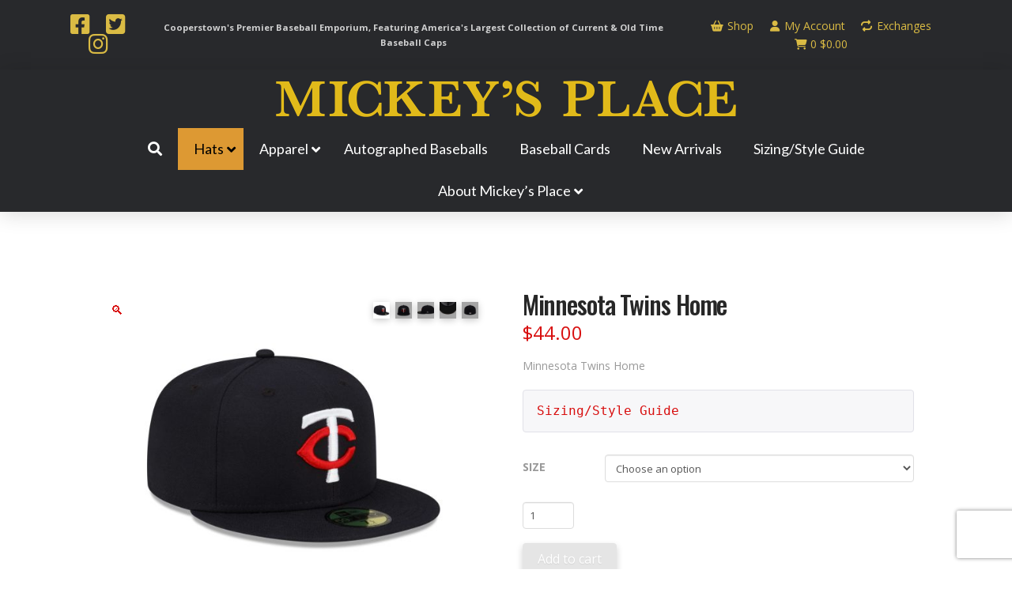

--- FILE ---
content_type: text/html; charset=UTF-8
request_url: https://www.mickeysplace.com/product/twins-home/
body_size: 29526
content:
<!DOCTYPE html>
<html class="no-js" lang="en-US">
<head>
<meta charset="UTF-8">
<meta name="viewport" content="width=device-width, initial-scale=1.0">
<link rel="pingback" href="https://www.mickeysplace.com/xmlrpc.php">
			<script type="aa5f3874b471222e07a42dde-text/javascript">!function(){var b=function(){window.__AudioEyeInstallSource="wordpress"; window.__AudioEyeSiteHash="c7f57d0ae34415dae653f6b545693677"; var a=document.createElement("script");a.src="https://wsmcdn.audioeye.com/aem.js";a.type="text/javascript";a.setAttribute("async","");document.getElementsByTagName("body")[0].appendChild(a)};"complete"!==document.readyState?window.addEventListener?window.addEventListener("load",b):window.attachEvent&&window.attachEvent("onload",b):b()}();</script>
			<meta name='robots' content='index, follow, max-image-preview:large, max-snippet:-1, max-video-preview:-1' />

	<!-- This site is optimized with the Yoast SEO plugin v26.7 - https://yoast.com/wordpress/plugins/seo/ -->
	<title>Minnesota Twins Home - Mickey&#039;s Place</title>
<link data-rocket-preload as="style" href="https://fonts.googleapis.com/css?family=Lato%3A%2C300%2C400%2C700%7COpen%20Sans%3A400%2C400i%2C700%2C700i%7COswald%3A500&#038;subset=latin%2Clatin-ext&#038;display=swap" rel="preload">
<script src="/cdn-cgi/scripts/7d0fa10a/cloudflare-static/rocket-loader.min.js" data-cf-settings="aa5f3874b471222e07a42dde-|49"></script><link href="https://fonts.googleapis.com/css?family=Lato%3A%2C300%2C400%2C700%7COpen%20Sans%3A400%2C400i%2C700%2C700i%7COswald%3A500&#038;subset=latin%2Clatin-ext&#038;display=swap" media="print" onload="this.media=&#039;all&#039;" rel="stylesheet">
<noscript data-wpr-hosted-gf-parameters=""><link rel="stylesheet" href="https://fonts.googleapis.com/css?family=Lato%3A%2C300%2C400%2C700%7COpen%20Sans%3A400%2C400i%2C700%2C700i%7COswald%3A500&#038;subset=latin%2Clatin-ext&#038;display=swap"></noscript>
	<link rel="canonical" href="https://www.mickeysplace.com/product/twins-home/" />
	<meta property="og:locale" content="en_US" />
	<meta property="og:type" content="article" />
	<meta property="og:title" content="Minnesota Twins Home - Mickey&#039;s Place" />
	<meta property="og:description" content="Minnesota Twins Home Sizing/Style Guide" />
	<meta property="og:url" content="https://www.mickeysplace.com/product/twins-home/" />
	<meta property="og:site_name" content="Mickey&#039;s Place" />
	<meta property="article:publisher" content="https://www.facebook.com/MickeysPlace7" />
	<meta property="article:modified_time" content="2025-12-28T16:05:51+00:00" />
	<meta property="og:image" content="https://www.mickeysplace.com/wp-content/uploads/2020/11/70701492_59FIFTY_ACPERFHM23_MINTWI_NVY_3QR-scaled.jpg" />
	<meta property="og:image:width" content="2560" />
	<meta property="og:image:height" content="2048" />
	<meta property="og:image:type" content="image/jpeg" />
	<meta name="twitter:card" content="summary_large_image" />
	<meta name="twitter:site" content="@TheMickeysPlace" />
	<script type="application/ld+json" class="yoast-schema-graph">{"@context":"https://schema.org","@graph":[{"@type":"WebPage","@id":"https://www.mickeysplace.com/product/twins-home/","url":"https://www.mickeysplace.com/product/twins-home/","name":"Minnesota Twins Home - Mickey&#039;s Place","isPartOf":{"@id":"https://www.mickeysplace.com/#website"},"primaryImageOfPage":{"@id":"https://www.mickeysplace.com/product/twins-home/#primaryimage"},"image":{"@id":"https://www.mickeysplace.com/product/twins-home/#primaryimage"},"thumbnailUrl":"https://www.mickeysplace.com/wp-content/uploads/2020/11/70701492_59FIFTY_ACPERFHM23_MINTWI_NVY_3QR-scaled.jpg","datePublished":"2020-11-20T16:33:44+00:00","dateModified":"2025-12-28T16:05:51+00:00","breadcrumb":{"@id":"https://www.mickeysplace.com/product/twins-home/#breadcrumb"},"inLanguage":"en-US","potentialAction":[{"@type":"ReadAction","target":["https://www.mickeysplace.com/product/twins-home/"]}]},{"@type":"ImageObject","inLanguage":"en-US","@id":"https://www.mickeysplace.com/product/twins-home/#primaryimage","url":"https://www.mickeysplace.com/wp-content/uploads/2020/11/70701492_59FIFTY_ACPERFHM23_MINTWI_NVY_3QR-scaled.jpg","contentUrl":"https://www.mickeysplace.com/wp-content/uploads/2020/11/70701492_59FIFTY_ACPERFHM23_MINTWI_NVY_3QR-scaled.jpg","width":2560,"height":2048},{"@type":"BreadcrumbList","@id":"https://www.mickeysplace.com/product/twins-home/#breadcrumb","itemListElement":[{"@type":"ListItem","position":1,"name":"Home","item":"https://www.mickeysplace.com/"},{"@type":"ListItem","position":2,"name":"Shop","item":"https://www.mickeysplace.com/shop/"},{"@type":"ListItem","position":3,"name":"Minnesota Twins Home"}]},{"@type":"WebSite","@id":"https://www.mickeysplace.com/#website","url":"https://www.mickeysplace.com/","name":"Mickey&#039;s Place","description":"Cooperstown, New York : Baseball Memorabilia, Cards, Hats and Sports Apparel","publisher":{"@id":"https://www.mickeysplace.com/#organization"},"potentialAction":[{"@type":"SearchAction","target":{"@type":"EntryPoint","urlTemplate":"https://www.mickeysplace.com/?s={search_term_string}"},"query-input":{"@type":"PropertyValueSpecification","valueRequired":true,"valueName":"search_term_string"}}],"inLanguage":"en-US"},{"@type":"Organization","@id":"https://www.mickeysplace.com/#organization","name":"Mickeysplace","url":"https://www.mickeysplace.com/","logo":{"@type":"ImageObject","inLanguage":"en-US","@id":"https://www.mickeysplace.com/#/schema/logo/image/","url":"https://www.mickeysplace.com/wp-content/uploads/2018/08/logo-mickeys-place.png","contentUrl":"https://www.mickeysplace.com/wp-content/uploads/2018/08/logo-mickeys-place.png","width":1164,"height":170,"caption":"Mickeysplace"},"image":{"@id":"https://www.mickeysplace.com/#/schema/logo/image/"},"sameAs":["https://www.facebook.com/MickeysPlace7","https://x.com/TheMickeysPlace"]}]}</script>
	<!-- / Yoast SEO plugin. -->


<link rel='dns-prefetch' href='//capi-automation.s3.us-east-2.amazonaws.com' />
<link rel='dns-prefetch' href='//www.googletagmanager.com' />
<link rel='dns-prefetch' href='//fonts.googleapis.com' />
<link rel='dns-prefetch' href='//use.fontawesome.com' />
<link href='https://fonts.gstatic.com' crossorigin rel='preconnect' />
<link rel="alternate" type="application/rss+xml" title="Mickey&#039;s Place &raquo; Feed" href="https://www.mickeysplace.com/feed/" />
<link rel="alternate" type="application/rss+xml" title="Mickey&#039;s Place &raquo; Comments Feed" href="https://www.mickeysplace.com/comments/feed/" />
<link rel="alternate" type="application/rss+xml" title="Mickey&#039;s Place &raquo; Minnesota Twins Home Comments Feed" href="https://www.mickeysplace.com/product/twins-home/feed/" />
<link rel="alternate" title="oEmbed (JSON)" type="application/json+oembed" href="https://www.mickeysplace.com/wp-json/oembed/1.0/embed?url=https%3A%2F%2Fwww.mickeysplace.com%2Fproduct%2Ftwins-home%2F" />
<link rel="alternate" title="oEmbed (XML)" type="text/xml+oembed" href="https://www.mickeysplace.com/wp-json/oembed/1.0/embed?url=https%3A%2F%2Fwww.mickeysplace.com%2Fproduct%2Ftwins-home%2F&#038;format=xml" />
<style id='wp-img-auto-sizes-contain-inline-css' type='text/css'>
img:is([sizes=auto i],[sizes^="auto," i]){contain-intrinsic-size:3000px 1500px}
/*# sourceURL=wp-img-auto-sizes-contain-inline-css */
</style>
<link rel='stylesheet' id='wc-authorize-net-cim-credit-card-checkout-block-css' href='https://www.mickeysplace.com/wp-content/plugins/woocommerce-gateway-authorize-net-cim/assets/css/blocks/wc-authorize-net-cim-checkout-block.css?ver=3.10.14' type='text/css' media='all' />
<link rel='stylesheet' id='wc-authorize-net-cim-echeck-checkout-block-css' href='https://www.mickeysplace.com/wp-content/plugins/woocommerce-gateway-authorize-net-cim/assets/css/blocks/wc-authorize-net-cim-checkout-block.css?ver=3.10.14' type='text/css' media='all' />
<style id='wp-emoji-styles-inline-css' type='text/css'>

	img.wp-smiley, img.emoji {
		display: inline !important;
		border: none !important;
		box-shadow: none !important;
		height: 1em !important;
		width: 1em !important;
		margin: 0 0.07em !important;
		vertical-align: -0.1em !important;
		background: none !important;
		padding: 0 !important;
	}
/*# sourceURL=wp-emoji-styles-inline-css */
</style>
<link rel='stylesheet' id='wp-block-library-css' href='https://www.mickeysplace.com/wp-includes/css/dist/block-library/style.min.css?ver=e67492000ac0e2edcca9a29af59c8614' type='text/css' media='all' />
<style id='global-styles-inline-css' type='text/css'>
:root{--wp--preset--aspect-ratio--square: 1;--wp--preset--aspect-ratio--4-3: 4/3;--wp--preset--aspect-ratio--3-4: 3/4;--wp--preset--aspect-ratio--3-2: 3/2;--wp--preset--aspect-ratio--2-3: 2/3;--wp--preset--aspect-ratio--16-9: 16/9;--wp--preset--aspect-ratio--9-16: 9/16;--wp--preset--color--black: #000000;--wp--preset--color--cyan-bluish-gray: #abb8c3;--wp--preset--color--white: #ffffff;--wp--preset--color--pale-pink: #f78da7;--wp--preset--color--vivid-red: #cf2e2e;--wp--preset--color--luminous-vivid-orange: #ff6900;--wp--preset--color--luminous-vivid-amber: #fcb900;--wp--preset--color--light-green-cyan: #7bdcb5;--wp--preset--color--vivid-green-cyan: #00d084;--wp--preset--color--pale-cyan-blue: #8ed1fc;--wp--preset--color--vivid-cyan-blue: #0693e3;--wp--preset--color--vivid-purple: #9b51e0;--wp--preset--gradient--vivid-cyan-blue-to-vivid-purple: linear-gradient(135deg,rgb(6,147,227) 0%,rgb(155,81,224) 100%);--wp--preset--gradient--light-green-cyan-to-vivid-green-cyan: linear-gradient(135deg,rgb(122,220,180) 0%,rgb(0,208,130) 100%);--wp--preset--gradient--luminous-vivid-amber-to-luminous-vivid-orange: linear-gradient(135deg,rgb(252,185,0) 0%,rgb(255,105,0) 100%);--wp--preset--gradient--luminous-vivid-orange-to-vivid-red: linear-gradient(135deg,rgb(255,105,0) 0%,rgb(207,46,46) 100%);--wp--preset--gradient--very-light-gray-to-cyan-bluish-gray: linear-gradient(135deg,rgb(238,238,238) 0%,rgb(169,184,195) 100%);--wp--preset--gradient--cool-to-warm-spectrum: linear-gradient(135deg,rgb(74,234,220) 0%,rgb(151,120,209) 20%,rgb(207,42,186) 40%,rgb(238,44,130) 60%,rgb(251,105,98) 80%,rgb(254,248,76) 100%);--wp--preset--gradient--blush-light-purple: linear-gradient(135deg,rgb(255,206,236) 0%,rgb(152,150,240) 100%);--wp--preset--gradient--blush-bordeaux: linear-gradient(135deg,rgb(254,205,165) 0%,rgb(254,45,45) 50%,rgb(107,0,62) 100%);--wp--preset--gradient--luminous-dusk: linear-gradient(135deg,rgb(255,203,112) 0%,rgb(199,81,192) 50%,rgb(65,88,208) 100%);--wp--preset--gradient--pale-ocean: linear-gradient(135deg,rgb(255,245,203) 0%,rgb(182,227,212) 50%,rgb(51,167,181) 100%);--wp--preset--gradient--electric-grass: linear-gradient(135deg,rgb(202,248,128) 0%,rgb(113,206,126) 100%);--wp--preset--gradient--midnight: linear-gradient(135deg,rgb(2,3,129) 0%,rgb(40,116,252) 100%);--wp--preset--font-size--small: 13px;--wp--preset--font-size--medium: 20px;--wp--preset--font-size--large: 36px;--wp--preset--font-size--x-large: 42px;--wp--preset--spacing--20: 0.44rem;--wp--preset--spacing--30: 0.67rem;--wp--preset--spacing--40: 1rem;--wp--preset--spacing--50: 1.5rem;--wp--preset--spacing--60: 2.25rem;--wp--preset--spacing--70: 3.38rem;--wp--preset--spacing--80: 5.06rem;--wp--preset--shadow--natural: 6px 6px 9px rgba(0, 0, 0, 0.2);--wp--preset--shadow--deep: 12px 12px 50px rgba(0, 0, 0, 0.4);--wp--preset--shadow--sharp: 6px 6px 0px rgba(0, 0, 0, 0.2);--wp--preset--shadow--outlined: 6px 6px 0px -3px rgb(255, 255, 255), 6px 6px rgb(0, 0, 0);--wp--preset--shadow--crisp: 6px 6px 0px rgb(0, 0, 0);}:where(.is-layout-flex){gap: 0.5em;}:where(.is-layout-grid){gap: 0.5em;}body .is-layout-flex{display: flex;}.is-layout-flex{flex-wrap: wrap;align-items: center;}.is-layout-flex > :is(*, div){margin: 0;}body .is-layout-grid{display: grid;}.is-layout-grid > :is(*, div){margin: 0;}:where(.wp-block-columns.is-layout-flex){gap: 2em;}:where(.wp-block-columns.is-layout-grid){gap: 2em;}:where(.wp-block-post-template.is-layout-flex){gap: 1.25em;}:where(.wp-block-post-template.is-layout-grid){gap: 1.25em;}.has-black-color{color: var(--wp--preset--color--black) !important;}.has-cyan-bluish-gray-color{color: var(--wp--preset--color--cyan-bluish-gray) !important;}.has-white-color{color: var(--wp--preset--color--white) !important;}.has-pale-pink-color{color: var(--wp--preset--color--pale-pink) !important;}.has-vivid-red-color{color: var(--wp--preset--color--vivid-red) !important;}.has-luminous-vivid-orange-color{color: var(--wp--preset--color--luminous-vivid-orange) !important;}.has-luminous-vivid-amber-color{color: var(--wp--preset--color--luminous-vivid-amber) !important;}.has-light-green-cyan-color{color: var(--wp--preset--color--light-green-cyan) !important;}.has-vivid-green-cyan-color{color: var(--wp--preset--color--vivid-green-cyan) !important;}.has-pale-cyan-blue-color{color: var(--wp--preset--color--pale-cyan-blue) !important;}.has-vivid-cyan-blue-color{color: var(--wp--preset--color--vivid-cyan-blue) !important;}.has-vivid-purple-color{color: var(--wp--preset--color--vivid-purple) !important;}.has-black-background-color{background-color: var(--wp--preset--color--black) !important;}.has-cyan-bluish-gray-background-color{background-color: var(--wp--preset--color--cyan-bluish-gray) !important;}.has-white-background-color{background-color: var(--wp--preset--color--white) !important;}.has-pale-pink-background-color{background-color: var(--wp--preset--color--pale-pink) !important;}.has-vivid-red-background-color{background-color: var(--wp--preset--color--vivid-red) !important;}.has-luminous-vivid-orange-background-color{background-color: var(--wp--preset--color--luminous-vivid-orange) !important;}.has-luminous-vivid-amber-background-color{background-color: var(--wp--preset--color--luminous-vivid-amber) !important;}.has-light-green-cyan-background-color{background-color: var(--wp--preset--color--light-green-cyan) !important;}.has-vivid-green-cyan-background-color{background-color: var(--wp--preset--color--vivid-green-cyan) !important;}.has-pale-cyan-blue-background-color{background-color: var(--wp--preset--color--pale-cyan-blue) !important;}.has-vivid-cyan-blue-background-color{background-color: var(--wp--preset--color--vivid-cyan-blue) !important;}.has-vivid-purple-background-color{background-color: var(--wp--preset--color--vivid-purple) !important;}.has-black-border-color{border-color: var(--wp--preset--color--black) !important;}.has-cyan-bluish-gray-border-color{border-color: var(--wp--preset--color--cyan-bluish-gray) !important;}.has-white-border-color{border-color: var(--wp--preset--color--white) !important;}.has-pale-pink-border-color{border-color: var(--wp--preset--color--pale-pink) !important;}.has-vivid-red-border-color{border-color: var(--wp--preset--color--vivid-red) !important;}.has-luminous-vivid-orange-border-color{border-color: var(--wp--preset--color--luminous-vivid-orange) !important;}.has-luminous-vivid-amber-border-color{border-color: var(--wp--preset--color--luminous-vivid-amber) !important;}.has-light-green-cyan-border-color{border-color: var(--wp--preset--color--light-green-cyan) !important;}.has-vivid-green-cyan-border-color{border-color: var(--wp--preset--color--vivid-green-cyan) !important;}.has-pale-cyan-blue-border-color{border-color: var(--wp--preset--color--pale-cyan-blue) !important;}.has-vivid-cyan-blue-border-color{border-color: var(--wp--preset--color--vivid-cyan-blue) !important;}.has-vivid-purple-border-color{border-color: var(--wp--preset--color--vivid-purple) !important;}.has-vivid-cyan-blue-to-vivid-purple-gradient-background{background: var(--wp--preset--gradient--vivid-cyan-blue-to-vivid-purple) !important;}.has-light-green-cyan-to-vivid-green-cyan-gradient-background{background: var(--wp--preset--gradient--light-green-cyan-to-vivid-green-cyan) !important;}.has-luminous-vivid-amber-to-luminous-vivid-orange-gradient-background{background: var(--wp--preset--gradient--luminous-vivid-amber-to-luminous-vivid-orange) !important;}.has-luminous-vivid-orange-to-vivid-red-gradient-background{background: var(--wp--preset--gradient--luminous-vivid-orange-to-vivid-red) !important;}.has-very-light-gray-to-cyan-bluish-gray-gradient-background{background: var(--wp--preset--gradient--very-light-gray-to-cyan-bluish-gray) !important;}.has-cool-to-warm-spectrum-gradient-background{background: var(--wp--preset--gradient--cool-to-warm-spectrum) !important;}.has-blush-light-purple-gradient-background{background: var(--wp--preset--gradient--blush-light-purple) !important;}.has-blush-bordeaux-gradient-background{background: var(--wp--preset--gradient--blush-bordeaux) !important;}.has-luminous-dusk-gradient-background{background: var(--wp--preset--gradient--luminous-dusk) !important;}.has-pale-ocean-gradient-background{background: var(--wp--preset--gradient--pale-ocean) !important;}.has-electric-grass-gradient-background{background: var(--wp--preset--gradient--electric-grass) !important;}.has-midnight-gradient-background{background: var(--wp--preset--gradient--midnight) !important;}.has-small-font-size{font-size: var(--wp--preset--font-size--small) !important;}.has-medium-font-size{font-size: var(--wp--preset--font-size--medium) !important;}.has-large-font-size{font-size: var(--wp--preset--font-size--large) !important;}.has-x-large-font-size{font-size: var(--wp--preset--font-size--x-large) !important;}
/*# sourceURL=global-styles-inline-css */
</style>

<style id='classic-theme-styles-inline-css' type='text/css'>
/*! This file is auto-generated */
.wp-block-button__link{color:#fff;background-color:#32373c;border-radius:9999px;box-shadow:none;text-decoration:none;padding:calc(.667em + 2px) calc(1.333em + 2px);font-size:1.125em}.wp-block-file__button{background:#32373c;color:#fff;text-decoration:none}
/*# sourceURL=/wp-includes/css/classic-themes.min.css */
</style>
<style id='font-awesome-svg-styles-default-inline-css' type='text/css'>
.svg-inline--fa {
  display: inline-block;
  height: 1em;
  overflow: visible;
  vertical-align: -.125em;
}
/*# sourceURL=font-awesome-svg-styles-default-inline-css */
</style>
<link rel='stylesheet' id='font-awesome-svg-styles-css' href='https://www.mickeysplace.com/wp-content/uploads/font-awesome/v6.4.2/css/svg-with-js.css' type='text/css' media='all' />
<style id='font-awesome-svg-styles-inline-css' type='text/css'>
   .wp-block-font-awesome-icon svg::before,
   .wp-rich-text-font-awesome-icon svg::before {content: unset;}
/*# sourceURL=font-awesome-svg-styles-inline-css */
</style>

<link rel='stylesheet' id='photoswipe-css' href='https://www.mickeysplace.com/wp-content/plugins/woocommerce/assets/css/photoswipe/photoswipe.min.css?ver=10.4.3' type='text/css' media='all' />
<link rel='stylesheet' id='photoswipe-default-skin-css' href='https://www.mickeysplace.com/wp-content/plugins/woocommerce/assets/css/photoswipe/default-skin/default-skin.min.css?ver=10.4.3' type='text/css' media='all' />
<link rel='stylesheet' id='woocommerce-smallscreen-css' href='https://www.mickeysplace.com/wp-content/plugins/woocommerce/assets/css/woocommerce-smallscreen.css?ver=10.4.3' type='text/css' media='only screen and (max-width: 768px)' />
<style id='woocommerce-inline-inline-css' type='text/css'>
.woocommerce form .form-row .required { visibility: visible; }
/*# sourceURL=woocommerce-inline-inline-css */
</style>
<link rel='stylesheet' id='x-stack-css' href='https://www.mickeysplace.com/wp-content/themes/pro/framework/dist/css/site/stacks/integrity-light.css?ver=6.7.10' type='text/css' media='all' />
<link rel='stylesheet' id='x-woocommerce-css' href='https://www.mickeysplace.com/wp-content/themes/pro/framework/dist/css/site/woocommerce/integrity-light.css?ver=6.7.10' type='text/css' media='all' />
<link rel='stylesheet' id='x-child-css' href='https://www.mickeysplace.com/wp-content/themes/pro-child/style.css?ver=6.7.10' type='text/css' media='all' />
<link rel='stylesheet' id='font-awesome-official-css' href='https://use.fontawesome.com/releases/v6.4.2/css/all.css' type='text/css' media='all' integrity="sha384-blOohCVdhjmtROpu8+CfTnUWham9nkX7P7OZQMst+RUnhtoY/9qemFAkIKOYxDI3" crossorigin="anonymous" />
<link rel='stylesheet' id='sv-wc-payment-gateway-payment-form-v5_15_12-css' href='https://www.mickeysplace.com/wp-content/plugins/woocommerce-gateway-authorize-net-cim/vendor/skyverge/wc-plugin-framework/woocommerce/payment-gateway/assets/css/frontend/sv-wc-payment-gateway-payment-form.min.css?ver=5.15.12' type='text/css' media='all' />
<link rel='stylesheet' id='ubermenu-css' href='https://www.mickeysplace.com/wp-content/plugins/ubermenu/pro/assets/css/ubermenu.min.css?ver=3.8.5' type='text/css' media='all' />
<link rel='stylesheet' id='ubermenu-trans-black-hov-css' href='https://www.mickeysplace.com/wp-content/plugins/ubermenu/pro/assets/css/skins/trans_black_hover.css?ver=e67492000ac0e2edcca9a29af59c8614' type='text/css' media='all' />
<link rel='stylesheet' id='ubermenu-font-awesome-all-css' href='https://www.mickeysplace.com/wp-content/plugins/ubermenu/assets/fontawesome/css/all.min.css?ver=e67492000ac0e2edcca9a29af59c8614' type='text/css' media='all' />
<style id='cs-inline-css' type='text/css'>
@media (min-width:1200px){.x-hide-xl{display:none !important;}}@media (min-width:979px) and (max-width:1199px){.x-hide-lg{display:none !important;}}@media (min-width:767px) and (max-width:978px){.x-hide-md{display:none !important;}}@media (min-width:480px) and (max-width:766px){.x-hide-sm{display:none !important;}}@media (max-width:479px){.x-hide-xs{display:none !important;}} a,h1 a:hover,h2 a:hover,h3 a:hover,h4 a:hover,h5 a:hover,h6 a:hover,.x-breadcrumb-wrap a:hover,.widget ul li a:hover,.widget ol li a:hover,.widget.widget_text ul li a,.widget.widget_text ol li a,.widget_nav_menu .current-menu-item > a,.x-accordion-heading .x-accordion-toggle:hover,.x-comment-author a:hover,.x-comment-time:hover,.x-recent-posts a:hover .h-recent-posts{color:rgb(216,15,15);}a:hover,.widget.widget_text ul li a:hover,.widget.widget_text ol li a:hover,.x-twitter-widget ul li a:hover{color:rgb(218,187,68);}.woocommerce .price > .amount,.woocommerce .price > ins > .amount,.woocommerce .star-rating:before,.woocommerce .star-rating span:before,.woocommerce li.product .entry-header h3 a:hover{color:rgb(216,15,15);}.rev_slider_wrapper,a.x-img-thumbnail:hover,.x-slider-container.below,.page-template-template-blank-3-php .x-slider-container.above,.page-template-template-blank-6-php .x-slider-container.above{border-color:rgb(216,15,15);}.entry-thumb:before,.x-pagination span.current,.woocommerce-pagination span[aria-current],.flex-direction-nav a,.flex-control-nav a:hover,.flex-control-nav a.flex-active,.mejs-time-current,.x-dropcap,.x-skill-bar .bar,.x-pricing-column.featured h2,.h-comments-title small,.x-entry-share .x-share:hover,.x-highlight,.x-recent-posts .x-recent-posts-img:after{background-color:rgb(216,15,15);}.woocommerce .onsale,.widget_price_filter .ui-slider .ui-slider-range{background-color:rgb(216,15,15);}.x-nav-tabs > .active > a,.x-nav-tabs > .active > a:hover{box-shadow:inset 0 3px 0 0 rgb(216,15,15);}.x-main{width:calc(72% - 2.463055%);}.x-sidebar{width:calc(100% - 2.463055% - 72%);}.x-comment-author,.x-comment-time,.comment-form-author label,.comment-form-email label,.comment-form-url label,.comment-form-rating label,.comment-form-comment label,.widget_calendar #wp-calendar caption,.widget.widget_rss li .rsswidget{font-family:"Oswald",sans-serif;font-weight:500;}.p-landmark-sub,.p-meta,input,button,select,textarea{font-family:"Open Sans",sans-serif;}.widget ul li a,.widget ol li a,.x-comment-time{color:#999999;}.woocommerce .price > .from,.woocommerce .price > del,.woocommerce p.stars span a:after{color:#999999;}.widget_text ol li a,.widget_text ul li a{color:rgb(216,15,15);}.widget_text ol li a:hover,.widget_text ul li a:hover{color:rgb(218,187,68);}.comment-form-author label,.comment-form-email label,.comment-form-url label,.comment-form-rating label,.comment-form-comment label,.widget_calendar #wp-calendar th,.p-landmark-sub strong,.widget_tag_cloud .tagcloud a:hover,.widget_tag_cloud .tagcloud a:active,.entry-footer a:hover,.entry-footer a:active,.x-breadcrumbs .current,.x-comment-author,.x-comment-author a{color:#272727;}.widget_calendar #wp-calendar th{border-color:#272727;}.h-feature-headline span i{background-color:#272727;}@media (max-width:978.98px){}html{font-size:14px;}@media (min-width:479px){html{font-size:14px;}}@media (min-width:766px){html{font-size:14px;}}@media (min-width:978px){html{font-size:14px;}}@media (min-width:1199px){html{font-size:14px;}}body{font-style:normal;font-weight:400;color:#999999;background-color:rgb(255,255,255);}.w-b{font-weight:400 !important;}h1,h2,h3,h4,h5,h6,.h1,.h2,.h3,.h4,.h5,.h6,.x-text-headline{font-family:"Oswald",sans-serif;font-style:normal;font-weight:500;}h1,.h1{letter-spacing:-0.035em;}h2,.h2{letter-spacing:-0.035em;}h3,.h3{letter-spacing:-0.035em;}h4,.h4{letter-spacing:-0.035em;}h5,.h5{letter-spacing:-0.035em;}h6,.h6{letter-spacing:-0.035em;}.w-h{font-weight:500 !important;}.x-container.width{width:90%;}.x-container.max{max-width:1300px;}.x-bar-content.x-container.width{flex-basis:90%;}.x-main.full{float:none;clear:both;display:block;width:auto;}@media (max-width:978.98px){.x-main.full,.x-main.left,.x-main.right,.x-sidebar.left,.x-sidebar.right{float:none;display:block;width:auto !important;}}.entry-header,.entry-content{font-size:1rem;}body,input,button,select,textarea{font-family:"Open Sans",sans-serif;}h1,h2,h3,h4,h5,h6,.h1,.h2,.h3,.h4,.h5,.h6,h1 a,h2 a,h3 a,h4 a,h5 a,h6 a,.h1 a,.h2 a,.h3 a,.h4 a,.h5 a,.h6 a,blockquote{color:#272727;}.cfc-h-tx{color:#272727 !important;}.cfc-h-bd{border-color:#272727 !important;}.cfc-h-bg{background-color:#272727 !important;}.cfc-b-tx{color:#999999 !important;}.cfc-b-bd{border-color:#999999 !important;}.cfc-b-bg{background-color:#999999 !important;}.x-btn,.button,[type="submit"]{color:#ffffff;border-color:rgb(153,153,153);background-color:rgb(153,153,153);margin-bottom:0.25em;text-shadow:0 0.075em 0.075em rgba(0,0,0,0.5);box-shadow:0 0.25em 0 0 rgb(153,153,153),0 4px 9px rgba(0,0,0,0.75);border-radius:0.25em;}.x-btn:hover,.button:hover,[type="submit"]:hover{color:#ffffff;border-color:rgb(218,187,68);background-color:rgb(218,187,68);margin-bottom:0.25em;text-shadow:0 0.075em 0.075em rgba(0,0,0,0.5);box-shadow:0 0.25em 0 0 rgb(218,187,68),0 4px 9px rgba(0,0,0,0.75);}.x-btn.x-btn-real,.x-btn.x-btn-real:hover{margin-bottom:0.25em;text-shadow:0 0.075em 0.075em rgba(0,0,0,0.65);}.x-btn.x-btn-real{box-shadow:0 0.25em 0 0 rgb(153,153,153),0 4px 9px rgba(0,0,0,0.75);}.x-btn.x-btn-real:hover{box-shadow:0 0.25em 0 0 rgb(218,187,68),0 4px 9px rgba(0,0,0,0.75);}.x-btn.x-btn-flat,.x-btn.x-btn-flat:hover{margin-bottom:0;text-shadow:0 0.075em 0.075em rgba(0,0,0,0.65);box-shadow:none;}.x-btn.x-btn-transparent,.x-btn.x-btn-transparent:hover{margin-bottom:0;border-width:3px;text-shadow:none;text-transform:uppercase;background-color:transparent;box-shadow:none;}.x-cart-notification-icon.loading{color:#545454;}.x-cart-notification:before{background-color:#000000;}.x-cart-notification-icon.added{color:#ffffff;}.x-cart-notification.added:before{background-color:#46a546;}.woocommerce-MyAccount-navigation-link a{color:#999999;}.woocommerce-MyAccount-navigation-link a:hover,.woocommerce-MyAccount-navigation-link.is-active a{color:#272727;}.cart_item .product-remove a{color:#999999;}.cart_item .product-remove a:hover{color:#272727;}.cart_item .product-name a{color:#272727;}.cart_item .product-name a:hover{color:rgb(216,15,15);}.woocommerce p.stars span a{background-color:rgb(216,15,15);}.bg .mejs-container,.x-video .mejs-container{position:unset !important;} @font-face{font-family:'FontAwesomePro';font-style:normal;font-weight:900;font-display:block;src:url('https://www.mickeysplace.com/wp-content/themes/pro/cornerstone/assets/fonts/fa-solid-900.woff2?ver=6.7.2') format('woff2'),url('https://www.mickeysplace.com/wp-content/themes/pro/cornerstone/assets/fonts/fa-solid-900.ttf?ver=6.7.2') format('truetype');}[data-x-fa-pro-icon]{font-family:"FontAwesomePro" !important;}[data-x-fa-pro-icon]:before{content:attr(data-x-fa-pro-icon);}[data-x-icon],[data-x-icon-o],[data-x-icon-l],[data-x-icon-s],[data-x-icon-b],[data-x-icon-sr],[data-x-icon-ss],[data-x-icon-sl],[data-x-fa-pro-icon],[class*="cs-fa-"]{display:inline-flex;font-style:normal;font-weight:400;text-decoration:inherit;text-rendering:auto;-webkit-font-smoothing:antialiased;-moz-osx-font-smoothing:grayscale;}[data-x-icon].left,[data-x-icon-o].left,[data-x-icon-l].left,[data-x-icon-s].left,[data-x-icon-b].left,[data-x-icon-sr].left,[data-x-icon-ss].left,[data-x-icon-sl].left,[data-x-fa-pro-icon].left,[class*="cs-fa-"].left{margin-right:0.5em;}[data-x-icon].right,[data-x-icon-o].right,[data-x-icon-l].right,[data-x-icon-s].right,[data-x-icon-b].right,[data-x-icon-sr].right,[data-x-icon-ss].right,[data-x-icon-sl].right,[data-x-fa-pro-icon].right,[class*="cs-fa-"].right{margin-left:0.5em;}[data-x-icon]:before,[data-x-icon-o]:before,[data-x-icon-l]:before,[data-x-icon-s]:before,[data-x-icon-b]:before,[data-x-icon-sr]:before,[data-x-icon-ss]:before,[data-x-icon-sl]:before,[data-x-fa-pro-icon]:before,[class*="cs-fa-"]:before{line-height:1;}@font-face{font-family:'FontAwesome';font-style:normal;font-weight:900;font-display:block;src:url('https://www.mickeysplace.com/wp-content/themes/pro/cornerstone/assets/fonts/fa-solid-900.woff2?ver=6.7.2') format('woff2'),url('https://www.mickeysplace.com/wp-content/themes/pro/cornerstone/assets/fonts/fa-solid-900.ttf?ver=6.7.2') format('truetype');}[data-x-icon],[data-x-icon-s],[data-x-icon][class*="cs-fa-"]{font-family:"FontAwesome" !important;font-weight:900;}[data-x-icon]:before,[data-x-icon][class*="cs-fa-"]:before{content:attr(data-x-icon);}[data-x-icon-s]:before{content:attr(data-x-icon-s);}@font-face{font-family:'FontAwesomeRegular';font-style:normal;font-weight:400;font-display:block;src:url('https://www.mickeysplace.com/wp-content/themes/pro/cornerstone/assets/fonts/fa-regular-400.woff2?ver=6.7.2') format('woff2'),url('https://www.mickeysplace.com/wp-content/themes/pro/cornerstone/assets/fonts/fa-regular-400.ttf?ver=6.7.2') format('truetype');}@font-face{font-family:'FontAwesomePro';font-style:normal;font-weight:400;font-display:block;src:url('https://www.mickeysplace.com/wp-content/themes/pro/cornerstone/assets/fonts/fa-regular-400.woff2?ver=6.7.2') format('woff2'),url('https://www.mickeysplace.com/wp-content/themes/pro/cornerstone/assets/fonts/fa-regular-400.ttf?ver=6.7.2') format('truetype');}[data-x-icon-o]{font-family:"FontAwesomeRegular" !important;}[data-x-icon-o]:before{content:attr(data-x-icon-o);}@font-face{font-family:'FontAwesomeLight';font-style:normal;font-weight:300;font-display:block;src:url('https://www.mickeysplace.com/wp-content/themes/pro/cornerstone/assets/fonts/fa-light-300.woff2?ver=6.7.2') format('woff2'),url('https://www.mickeysplace.com/wp-content/themes/pro/cornerstone/assets/fonts/fa-light-300.ttf?ver=6.7.2') format('truetype');}@font-face{font-family:'FontAwesomePro';font-style:normal;font-weight:300;font-display:block;src:url('https://www.mickeysplace.com/wp-content/themes/pro/cornerstone/assets/fonts/fa-light-300.woff2?ver=6.7.2') format('woff2'),url('https://www.mickeysplace.com/wp-content/themes/pro/cornerstone/assets/fonts/fa-light-300.ttf?ver=6.7.2') format('truetype');}[data-x-icon-l]{font-family:"FontAwesomeLight" !important;font-weight:300;}[data-x-icon-l]:before{content:attr(data-x-icon-l);}@font-face{font-family:'FontAwesomeBrands';font-style:normal;font-weight:normal;font-display:block;src:url('https://www.mickeysplace.com/wp-content/themes/pro/cornerstone/assets/fonts/fa-brands-400.woff2?ver=6.7.2') format('woff2'),url('https://www.mickeysplace.com/wp-content/themes/pro/cornerstone/assets/fonts/fa-brands-400.ttf?ver=6.7.2') format('truetype');}[data-x-icon-b]{font-family:"FontAwesomeBrands" !important;}[data-x-icon-b]:before{content:attr(data-x-icon-b);}.woocommerce .button.product_type_simple:before,.woocommerce .button.product_type_variable:before,.woocommerce .button.single_add_to_cart_button:before{font-family:"FontAwesome" !important;font-weight:900;}.widget.widget_rss li .rsswidget:before{content:"\f35d";padding-right:0.4em;font-family:"FontAwesome";} .m2la8-0.x-bar{height:auto;padding-right:0em;padding-left:0em;border-top-width:0;border-right-width:0;border-bottom-width:0;border-left-width:0;font-size:1em;background-color:#28292c;box-shadow:0px 3px 25px 0px rgba(0,0,0,0.15);z-index:1;}.m2la8-0 .x-bar-content{display:flex;flex-direction:row;align-items:center;height:auto;}.m2la8-0.x-bar-outer-spacers:after,.m2la8-0.x-bar-outer-spacers:before{flex-basis:20px;width:20px!important;height:20px;}.m2la8-0.x-bar-space{font-size:1em;height:auto;}.m2la8-1.x-bar{padding-top:1em;}.m2la8-2.x-bar{padding-bottom:1em;}.m2la8-3 .x-bar-content{justify-content:space-between;}.m2la8-4.x-bar{padding-top:.5em;}.m2la8-4 .x-bar-content{flex-grow:0;flex-shrink:1;flex-basis:100%;}.m2la8-5 .x-bar-content{justify-content:center;}.m2la8-6.x-bar{padding-bottom:0em;}.m2la8-7.x-bar-container{display:flex;align-items:center;flex-grow:1;flex-shrink:0;flex-basis:0%;border-top-width:0;border-right-width:0;border-bottom-width:0;border-left-width:0;font-size:1em;z-index:auto;}.m2la8-8.x-bar-container{flex-direction:row;justify-content:space-between;}.m2la8-9.x-bar-container{text-align:center;}.m2la8-a.x-bar-container{flex-direction:column;justify-content:center;}.m2la8-c.x-text{border-top-width:0;border-right-width:0;border-bottom-width:0;border-left-width:0;font-family:inherit;font-style:normal;font-weight:inherit;line-height:inherit;letter-spacing:0em;text-transform:none;}.m2la8-c.x-text > :first-child{margin-top:0;}.m2la8-c.x-text > :last-child{margin-bottom:0;}.m2la8-d.x-text{font-size:1em;}.m2la8-e.x-text{color:rgb(255,255,255);}.m2la8-f.x-text{font-size:.8em;color:rgba(255,255,255,0.78);}.m2la8-g.x-text{color:rgba(0,0,0,1);}.m2la8-h.x-text{margin-top:1em;margin-right:0em;margin-bottom:0em;margin-left:0em;}.m2la8-i.x-text{border-top-width:0;border-right-width:0;border-bottom-width:0;border-left-width:0;font-size:1em;}.m2la8-i.x-text .x-text-content-text-primary{font-family:inherit;font-size:1em;font-style:normal;font-weight:inherit;line-height:1.4;letter-spacing:0em;text-transform:none;}.m2la8-j.x-text .x-text-content-text-primary{color:rgb(255,255,255);}.m2la8-k.x-text .x-text-content-text-primary{color:rgba(0,0,0,1);}.m2la8-l.x-image{font-size:1em;margin-top:0em;margin-right:0em;margin-bottom:1em;margin-left:0em;border-top-width:0;border-right-width:0;border-bottom-width:0;border-left-width:0;}.m2la8-l.x-image img{aspect-ratio:auto;}.m2la8-m{font-size:1em;}.m2la8-n{display:flex;flex-direction:row;justify-content:space-around;align-items:stretch;align-self:stretch;flex-grow:0;flex-shrink:0;flex-basis:auto;}.m2la8-n > li,.m2la8-n > li > a{flex-grow:0;flex-shrink:1;flex-basis:auto;}.m2la8-o [data-x-toggle-collapse]{transition-duration:300ms;transition-timing-function:cubic-bezier(0.400,0.000,0.200,1.000);}.m2la8-p .x-dropdown {width:14em;font-size:16px;border-top-width:0;border-right-width:0;border-bottom-width:0;border-left-width:0;background-color:rgb(255,255,255);box-shadow:0em 0.15em 2em 0em rgba(0,0,0,0.15);transition-duration:500ms,500ms,0s;transition-timing-function:cubic-bezier(0.400,0.000,0.200,1.000);}.m2la8-p .x-dropdown:not(.x-active) {transition-delay:0s,0s,500ms;}.m2la8-r.x-anchor {border-top-width:0;border-right-width:0;border-bottom-width:0;border-left-width:0;font-size:1em;}.m2la8-r.x-anchor .x-anchor-content {display:flex;flex-direction:row;align-items:center;}.m2la8-s.x-anchor .x-anchor-content {justify-content:center;}.m2la8-t.x-anchor .x-anchor-content {padding-top:0.75em;padding-bottom:0.75em;}.m2la8-t.x-anchor .x-anchor-text-primary {font-weight:inherit;}.m2la8-u.x-anchor .x-anchor-content {padding-right:0.75em;padding-left:0.75em;}.m2la8-u.x-anchor .x-anchor-text-primary {color:rgba(0,0,0,1);}.m2la8-u.x-anchor:hover .x-anchor-text-primary,.m2la8-u.x-anchor[class*="active"] .x-anchor-text-primary,[data-x-effect-provider*="colors"]:hover .m2la8-u.x-anchor .x-anchor-text-primary {color:rgba(0,0,0,0.5);}.m2la8-u.x-anchor .x-anchor-sub-indicator {color:rgba(0,0,0,1);}.m2la8-u.x-anchor:hover .x-anchor-sub-indicator,.m2la8-u.x-anchor[class*="active"] .x-anchor-sub-indicator,[data-x-effect-provider*="colors"]:hover .m2la8-u.x-anchor .x-anchor-sub-indicator {color:rgba(0,0,0,0.5);}.m2la8-v.x-anchor .x-anchor-text {margin-top:5px;margin-bottom:5px;margin-left:5px;}.m2la8-v.x-anchor .x-anchor-text-primary {font-family:inherit;font-size:1em;font-style:normal;line-height:1;}.m2la8-v.x-anchor .x-anchor-sub-indicator {margin-top:5px;margin-right:5px;margin-bottom:5px;margin-left:5px;font-size:1em;}.m2la8-w.x-anchor .x-anchor-text {margin-right:5px;}.m2la8-x.x-anchor .x-anchor-content {justify-content:flex-start;}.m2la8-y.x-anchor .x-anchor-text {margin-right:auto;}.m2la8-z.x-anchor {width:3em;height:3em;}.m2la8-z.x-anchor .x-graphic {margin-top:5px;margin-right:5px;margin-bottom:5px;margin-left:5px;}.m2la8-z.x-anchor .x-graphic-icon {font-size:1.25em;width:auto;color:rgba(0,0,0,1);border-top-width:0;border-right-width:0;border-bottom-width:0;border-left-width:0;}.m2la8-z.x-anchor:hover .x-graphic-icon,.m2la8-z.x-anchor[class*="active"] .x-graphic-icon,[data-x-effect-provider*="colors"]:hover .m2la8-z.x-anchor .x-graphic-icon {color:rgba(0,0,0,0.5);}.m2la8-z.x-anchor .x-toggle {color:#dabb44;}.m2la8-z.x-anchor .x-toggle-burger {width:10em;margin-top:3em;margin-right:0;margin-bottom:3em;margin-left:0;font-size:3px;}.m2la8-z.x-anchor .x-toggle-burger-bun-t {transform:translate3d(0,calc(3em * -1),0);}.m2la8-z.x-anchor .x-toggle-burger-bun-b {transform:translate3d(0,3em,0);}.m2la8-10.x-anchor {margin-top:2px;margin-right:0px;margin-bottom:2px;margin-left:0px;border-top-left-radius:4px;border-top-right-radius:4px;border-bottom-right-radius:4px;border-bottom-left-radius:4px;background-color:#dabb44;}.m2la8-10.x-anchor .x-anchor-content {padding-top:1em;padding-bottom:1em;}.m2la8-10.x-anchor:hover,.m2la8-10.x-anchor[class*="active"],[data-x-effect-provider*="colors"]:hover .m2la8-10.x-anchor {background-color:#dabb44c0;}.m2la8-10.x-anchor .x-anchor-text-primary {font-weight:bold;color:rgb(0,0,0);}.m2la8-11.x-anchor .x-anchor-content {padding-right:1.25em;padding-left:1.25em;}.m2la8-11.x-anchor .x-anchor-sub-indicator {color:rgba(0,0,0,0.5);}.m2la8-11.x-anchor:hover .x-anchor-sub-indicator,.m2la8-11.x-anchor[class*="active"] .x-anchor-sub-indicator,[data-x-effect-provider*="colors"]:hover .m2la8-11.x-anchor .x-anchor-sub-indicator {color:rgb(0,0,0);}.m2la8-12.x-anchor .x-anchor-text-primary {color:rgb(255,255,255);}.m2la8-12.x-anchor:hover .x-anchor-text-primary,.m2la8-12.x-anchor[class*="active"] .x-anchor-text-primary,[data-x-effect-provider*="colors"]:hover .m2la8-12.x-anchor .x-anchor-text-primary {color:#dabb44;}.m2la8-13{font-size:16px;transition-duration:500ms;}.m2la8-13 .x-off-canvas-bg{background-color:rgba(0,0,0,0.75);transition-duration:500ms;transition-timing-function:cubic-bezier(0.400,0.000,0.200,1.000);}.m2la8-13 .x-off-canvas-close{width:calc(1em * 2);height:calc(1em * 2);font-size:1em;color:rgb(255,255,255);transition-duration:0.3s,500ms,500ms;transition-timing-function:ease-in-out,cubic-bezier(0.400,0.000,0.200,1.000),cubic-bezier(0.400,0.000,0.200,1.000);}.m2la8-13 .x-off-canvas-content{width:100%;max-width:24em;padding-top:calc(1em * 2);padding-right:calc(1em * 2);padding-bottom:calc(1em * 2);padding-left:calc(1em * 2);border-top-width:0;border-right-width:0;border-bottom-width:0;border-left-width:0;background-color:#28292cb6;box-shadow:0em 0em 2em 0em rgba(0,0,0,0.25);transition-duration:500ms;transition-timing-function:cubic-bezier(0.400,0.000,0.200,1.000);}@media screen and (max-width:978px){.m2la8-6.x-bar{padding-bottom:1em;}.m2la8-8.x-bar-container{flex-direction:column;justify-content:center;}} 
/*# sourceURL=cs-inline-css */
</style>
<link rel='stylesheet' id='font-awesome-official-v4shim-css' href='https://use.fontawesome.com/releases/v6.4.2/css/v4-shims.css' type='text/css' media='all' integrity="sha384-IqMDcR2qh8kGcGdRrxwop5R2GiUY5h8aDR/LhYxPYiXh3sAAGGDkFvFqWgFvTsTd" crossorigin="anonymous" />
<script type="aa5f3874b471222e07a42dde-text/javascript" src="https://www.mickeysplace.com/wp-includes/js/jquery/jquery.min.js?ver=3.7.1" id="jquery-core-js"></script>
<script type="aa5f3874b471222e07a42dde-text/javascript" src="https://www.mickeysplace.com/wp-includes/js/jquery/jquery-migrate.min.js?ver=3.4.1" id="jquery-migrate-js"></script>
<script type="aa5f3874b471222e07a42dde-text/javascript" src="https://www.mickeysplace.com/wp-content/plugins/woocommerce/assets/js/jquery-blockui/jquery.blockUI.min.js?ver=2.7.0-wc.10.4.3" id="wc-jquery-blockui-js" defer="defer" data-wp-strategy="defer"></script>
<script type="aa5f3874b471222e07a42dde-text/javascript" id="wc-add-to-cart-js-extra">
/* <![CDATA[ */
var wc_add_to_cart_params = {"ajax_url":"/wp-admin/admin-ajax.php","wc_ajax_url":"/?wc-ajax=%%endpoint%%","i18n_view_cart":"View cart","cart_url":"https://www.mickeysplace.com/cart/","is_cart":"","cart_redirect_after_add":"no"};
//# sourceURL=wc-add-to-cart-js-extra
/* ]]> */
</script>
<script type="aa5f3874b471222e07a42dde-text/javascript" src="https://www.mickeysplace.com/wp-content/plugins/woocommerce/assets/js/frontend/add-to-cart.min.js?ver=10.4.3" id="wc-add-to-cart-js" defer="defer" data-wp-strategy="defer"></script>
<script type="aa5f3874b471222e07a42dde-text/javascript" src="https://www.mickeysplace.com/wp-content/plugins/woocommerce/assets/js/zoom/jquery.zoom.min.js?ver=1.7.21-wc.10.4.3" id="wc-zoom-js" defer="defer" data-wp-strategy="defer"></script>
<script type="aa5f3874b471222e07a42dde-text/javascript" src="https://www.mickeysplace.com/wp-content/plugins/woocommerce/assets/js/flexslider/jquery.flexslider.min.js?ver=2.7.2-wc.10.4.3" id="wc-flexslider-js" defer="defer" data-wp-strategy="defer"></script>
<script type="aa5f3874b471222e07a42dde-text/javascript" src="https://www.mickeysplace.com/wp-content/plugins/woocommerce/assets/js/photoswipe/photoswipe.min.js?ver=4.1.1-wc.10.4.3" id="wc-photoswipe-js" defer="defer" data-wp-strategy="defer"></script>
<script type="aa5f3874b471222e07a42dde-text/javascript" src="https://www.mickeysplace.com/wp-content/plugins/woocommerce/assets/js/photoswipe/photoswipe-ui-default.min.js?ver=4.1.1-wc.10.4.3" id="wc-photoswipe-ui-default-js" defer="defer" data-wp-strategy="defer"></script>
<script type="aa5f3874b471222e07a42dde-text/javascript" id="wc-single-product-js-extra">
/* <![CDATA[ */
var wc_single_product_params = {"i18n_required_rating_text":"Please select a rating","i18n_rating_options":["1 of 5 stars","2 of 5 stars","3 of 5 stars","4 of 5 stars","5 of 5 stars"],"i18n_product_gallery_trigger_text":"View full-screen image gallery","review_rating_required":"yes","flexslider":{"rtl":false,"animation":"slide","smoothHeight":true,"directionNav":false,"controlNav":"thumbnails","slideshow":false,"animationSpeed":500,"animationLoop":false,"allowOneSlide":false},"zoom_enabled":"1","zoom_options":[],"photoswipe_enabled":"1","photoswipe_options":{"shareEl":false,"closeOnScroll":false,"history":false,"hideAnimationDuration":0,"showAnimationDuration":0},"flexslider_enabled":"1"};
//# sourceURL=wc-single-product-js-extra
/* ]]> */
</script>
<script type="aa5f3874b471222e07a42dde-text/javascript" src="https://www.mickeysplace.com/wp-content/plugins/woocommerce/assets/js/frontend/single-product.min.js?ver=10.4.3" id="wc-single-product-js" defer="defer" data-wp-strategy="defer"></script>
<script type="aa5f3874b471222e07a42dde-text/javascript" src="https://www.mickeysplace.com/wp-content/plugins/woocommerce/assets/js/js-cookie/js.cookie.min.js?ver=2.1.4-wc.10.4.3" id="wc-js-cookie-js" defer="defer" data-wp-strategy="defer"></script>
<script type="aa5f3874b471222e07a42dde-text/javascript" id="woocommerce-js-extra">
/* <![CDATA[ */
var woocommerce_params = {"ajax_url":"/wp-admin/admin-ajax.php","wc_ajax_url":"/?wc-ajax=%%endpoint%%","i18n_password_show":"Show password","i18n_password_hide":"Hide password"};
//# sourceURL=woocommerce-js-extra
/* ]]> */
</script>
<script type="aa5f3874b471222e07a42dde-text/javascript" src="https://www.mickeysplace.com/wp-content/plugins/woocommerce/assets/js/frontend/woocommerce.min.js?ver=10.4.3" id="woocommerce-js" defer="defer" data-wp-strategy="defer"></script>
<script type="aa5f3874b471222e07a42dde-text/javascript" id="wc-cart-fragments-js-extra">
/* <![CDATA[ */
var wc_cart_fragments_params = {"ajax_url":"/wp-admin/admin-ajax.php","wc_ajax_url":"/?wc-ajax=%%endpoint%%","cart_hash_key":"wc_cart_hash_2bfb2dab834f593216b017be7422b9da","fragment_name":"wc_fragments_2bfb2dab834f593216b017be7422b9da","request_timeout":"5000"};
//# sourceURL=wc-cart-fragments-js-extra
/* ]]> */
</script>
<script type="aa5f3874b471222e07a42dde-text/javascript" src="https://www.mickeysplace.com/wp-content/plugins/woocommerce/assets/js/frontend/cart-fragments.min.js?ver=10.4.3" id="wc-cart-fragments-js" defer="defer" data-wp-strategy="defer"></script>

<!-- Google tag (gtag.js) snippet added by Site Kit -->
<!-- Google Analytics snippet added by Site Kit -->
<script type="aa5f3874b471222e07a42dde-text/javascript" src="https://www.googletagmanager.com/gtag/js?id=GT-W6KMDCB" id="google_gtagjs-js" async></script>
<script type="aa5f3874b471222e07a42dde-text/javascript" id="google_gtagjs-js-after">
/* <![CDATA[ */
window.dataLayer = window.dataLayer || [];function gtag(){dataLayer.push(arguments);}
gtag("set","linker",{"domains":["www.mickeysplace.com"]});
gtag("js", new Date());
gtag("set", "developer_id.dZTNiMT", true);
gtag("config", "GT-W6KMDCB");
//# sourceURL=google_gtagjs-js-after
/* ]]> */
</script>
<link rel="https://api.w.org/" href="https://www.mickeysplace.com/wp-json/" /><link rel="alternate" title="JSON" type="application/json" href="https://www.mickeysplace.com/wp-json/wp/v2/product/63923" /><link rel='shortlink' href='https://www.mickeysplace.com/?p=63923' />
<meta name="generator" content="Site Kit by Google 1.170.0" /><style id="ubermenu-custom-generated-css">
/** Font Awesome 4 Compatibility **/
.fa{font-style:normal;font-variant:normal;font-weight:normal;font-family:FontAwesome;}

/** UberMenu Custom Menu Styles (Customizer) **/
/* main */
 .ubermenu-main .ubermenu-item-layout-image_left > .ubermenu-target-text { padding-left:110px; }
 .ubermenu-main .ubermenu-item-layout-image_right > .ubermenu-target-text { padding-right:110px; }
 .ubermenu-main .ubermenu-item-layout-woocommerce_image_left_price > .ubermenu-target-text { padding-left:110px; }
 .ubermenu-main .ubermenu-item-layout-image_left > .ubermenu-target-title, .ubermenu-main .ubermenu-item-layout-image_right > .ubermenu-target-title { padding-top:12px; }
 .ubermenu.ubermenu-main { background:none; border:none; box-shadow:none; }
 .ubermenu.ubermenu-main .ubermenu-item-level-0 > .ubermenu-target { border:none; box-shadow:none; }
 .ubermenu.ubermenu-main.ubermenu-horizontal .ubermenu-submenu-drop.ubermenu-submenu-align-left_edge_bar, .ubermenu.ubermenu-main.ubermenu-horizontal .ubermenu-submenu-drop.ubermenu-submenu-align-full_width { left:0; }
 .ubermenu.ubermenu-main.ubermenu-horizontal .ubermenu-item-level-0.ubermenu-active > .ubermenu-submenu-drop, .ubermenu.ubermenu-main.ubermenu-horizontal:not(.ubermenu-transition-shift) .ubermenu-item-level-0 > .ubermenu-submenu-drop { margin-top:0; }
 .ubermenu-main .ubermenu-item-level-0 > .ubermenu-target { font-size:18px; color:#ffffff; border-left:1px solid #aaaaaa; }
 .ubermenu-main .ubermenu-nav .ubermenu-item.ubermenu-item-level-0 > .ubermenu-target { font-weight:normal; }
 .ubermenu.ubermenu-main .ubermenu-item-level-0:hover > .ubermenu-target, .ubermenu-main .ubermenu-item-level-0.ubermenu-active > .ubermenu-target { color:#ffffff; background:#dabb44; }
 .ubermenu-main .ubermenu-item-level-0.ubermenu-current-menu-item > .ubermenu-target, .ubermenu-main .ubermenu-item-level-0.ubermenu-current-menu-parent > .ubermenu-target, .ubermenu-main .ubermenu-item-level-0.ubermenu-current-menu-ancestor > .ubermenu-target { color:#ffffff; background:#dabb44; }
 .ubermenu-main .ubermenu-item.ubermenu-item-level-0 > .ubermenu-highlight { background:#dabb44; }
 .ubermenu-main .ubermenu-submenu.ubermenu-submenu-drop { background-color:#dabb44; border:1px solid #dabb44; color:#000000; }
 .ubermenu-main .ubermenu-item-level-0 > .ubermenu-submenu-drop { box-shadow:0 0 20px rgba(0,0,0, 1); }
 .ubermenu-main .ubermenu-submenu .ubermenu-highlight { color:#000000; }
 .ubermenu-main .ubermenu-submenu .ubermenu-item-header > .ubermenu-target { color:#000000; }
 .ubermenu-main .ubermenu-submenu .ubermenu-item-header.ubermenu-has-submenu-stack > .ubermenu-target { border:none; }
 .ubermenu-main .ubermenu-submenu-type-stack { padding-top:0; }
 .ubermenu-main .ubermenu-item-normal > .ubermenu-target { color:#000000; font-size:18px; font-weight:bold; text-transform:uppercase; }
 .ubermenu-responsive-toggle.ubermenu-responsive-toggle-main { font-size:24px; color:#dabb44; }
 .ubermenu-responsive-toggle.ubermenu-responsive-toggle-main:hover { color:#ffffff; }
 .ubermenu-main, .ubermenu-main .ubermenu-target, .ubermenu-main .ubermenu-nav .ubermenu-item-level-0 .ubermenu-target, .ubermenu-main div, .ubermenu-main p, .ubermenu-main input { font-family:'Lato', sans-serif; font-weight:400; }


/** UberMenu Custom Menu Item Styles (Menu Item Settings) **/
/* 66129 */  body:not(.rtl) .ubermenu .ubermenu-submenu-id-66129 > .ubermenu-column + .ubermenu-column:not(.ubermenu-clear-row) { border-left:1px solid #d1d1d1; }
             .rtl .ubermenu .ubermenu-submenu-id-66129 > .ubermenu-column + .ubermenu-column:not(.ubermenu-clear-row) { border-right:1px solid #d1d1d1; }
             body:not(.rtl) .ubermenu .ubermenu-submenu-id-66129 > .ubermenu-column + .ubermenu-column-1-5:nth-child(5n+1) { border-left:none; }
             .rtl .ubermenu .ubermenu-submenu-id-66129 > .ubermenu-column + .ubermenu-column-1-5:nth-child(5n+1) { border-right:none; }
             .ubermenu .ubermenu-item.ubermenu-item-66129 > .ubermenu-target { background:#dd9933; color:#000000; }
             .ubermenu .ubermenu-item.ubermenu-item-66129.ubermenu-active > .ubermenu-target, .ubermenu .ubermenu-item.ubermenu-item-66129 > .ubermenu-target:hover, .ubermenu .ubermenu-submenu .ubermenu-item.ubermenu-item-66129.ubermenu-active > .ubermenu-target, .ubermenu .ubermenu-submenu .ubermenu-item.ubermenu-item-66129 > .ubermenu-target:hover { background:#0a0a0a; }
             .ubermenu .ubermenu-item.ubermenu-item-66129.ubermenu-active > .ubermenu-target, .ubermenu .ubermenu-item.ubermenu-item-66129:hover > .ubermenu-target, .ubermenu .ubermenu-submenu .ubermenu-item.ubermenu-item-66129.ubermenu-active > .ubermenu-target, .ubermenu .ubermenu-submenu .ubermenu-item.ubermenu-item-66129:hover > .ubermenu-target { color:#dd9933; }
             .ubermenu .ubermenu-item.ubermenu-item-66129.ubermenu-current-menu-item > .ubermenu-target,.ubermenu .ubermenu-item.ubermenu-item-66129.ubermenu-current-menu-ancestor > .ubermenu-target { background:#000000; color:#ffffff; }
             .ubermenu .ubermenu-item.ubermenu-item-66129 > .ubermenu-target,.ubermenu .ubermenu-item.ubermenu-item-66129 > .ubermenu-content-block,.ubermenu .ubermenu-item.ubermenu-item-66129.ubermenu-custom-content-padded { padding:1/2 + 1/2; }
             .ubermenu .ubermenu-submenu.ubermenu-submenu-id-66129 { background-color:#ffffff; }
             .ubermenu .ubermenu-submenu.ubermenu-submenu-id-66129 .ubermenu-target, .ubermenu .ubermenu-submenu.ubermenu-submenu-id-66129 .ubermenu-target > .ubermenu-target-description { color:#dd9933; }

/* Status: Loaded from Transient */

</style>    <style>.product_meta>span{display:block;margin-bottom:10px}</style>
    	<noscript><style>.woocommerce-product-gallery{ opacity: 1 !important; }</style></noscript>
				<script type="aa5f3874b471222e07a42dde-text/javascript">
				!function(f,b,e,v,n,t,s){if(f.fbq)return;n=f.fbq=function(){n.callMethod?
					n.callMethod.apply(n,arguments):n.queue.push(arguments)};if(!f._fbq)f._fbq=n;
					n.push=n;n.loaded=!0;n.version='2.0';n.queue=[];t=b.createElement(e);t.async=!0;
					t.src=v;s=b.getElementsByTagName(e)[0];s.parentNode.insertBefore(t,s)}(window,
					document,'script','https://connect.facebook.net/en_US/fbevents.js');
			</script>
			<!-- WooCommerce Facebook Integration Begin -->
			<script type="aa5f3874b471222e07a42dde-text/javascript">

				fbq('init', '3710125725702649', {}, {
    "agent": "woocommerce_6-10.4.3-3.5.15"
});

				document.addEventListener( 'DOMContentLoaded', function() {
					// Insert placeholder for events injected when a product is added to the cart through AJAX.
					document.body.insertAdjacentHTML( 'beforeend', '<div class=\"wc-facebook-pixel-event-placeholder\"></div>' );
				}, false );

			</script>
			<!-- WooCommerce Facebook Integration End -->
			<noscript><style id="rocket-lazyload-nojs-css">.rll-youtube-player, [data-lazy-src]{display:none !important;}</style></noscript><link rel='stylesheet' id='wc-blocks-style-css' href='https://www.mickeysplace.com/wp-content/plugins/woocommerce/assets/client/blocks/wc-blocks.css?ver=wc-10.4.3' type='text/css' media='all' />
<meta name="generator" content="WP Rocket 3.20.3" data-wpr-features="wpr_lazyload_images wpr_desktop" /></head>
<body class="wp-singular product-template-default single single-product postid-63923 wp-theme-pro wp-child-theme-pro-child theme-pro woocommerce woocommerce-page woocommerce-no-js x-integrity x-integrity-light x-child-theme-active x-full-width-layout-active x-full-width-active x-post-meta-disabled pro-v6_7_10">

  
  
  <div data-rocket-location-hash="fe225d57f020f26fb96fee8905392e76" id="x-root" class="x-root">

    
    <div data-rocket-location-hash="288fb69d548b70d4a226c6015d1f651a" id="x-site" class="x-site site">

      <header data-rocket-location-hash="6b437274e97b6a64cda6274066c6c1fa" class="x-masthead" role="banner">
        <div class="x-bar x-bar-top x-bar-h x-bar-relative e120896-e1 m2la8-0 m2la8-1 m2la8-2 m2la8-3 x-topbar" data-x-bar="{&quot;id&quot;:&quot;e120896-e1&quot;,&quot;region&quot;:&quot;top&quot;,&quot;height&quot;:&quot;auto&quot;}"><div class="e120896-e1 x-bar-content x-container max width"><div class="x-bar-container e120896-e2 m2la8-7 m2la8-8 m2la8-9"><div class="x-text x-content e120896-e3 m2la8-b m2la8-c m2la8-d m2la8-e x-social-global"><a href="https://www.facebook.com/MickeysPlace7" class="facebook" title="Facebook" target="_blank" rel="noopener"><i class="fa fa-facebook-square" aria-hidden="true"></i></a> <a href="https://twitter.com/TheMickeysPlace" class="twitter" title="Twitter" target="_blank" rel="noopener"><i class="fa fa-twitter-square" aria-hidden="true"></i></a> <a href="https://www.instagram.com/mickeysplace7/" class="instagram" title="Instagram" target="_blank" rel="noopener"><i class="fa fa-instagram" aria-hidden="true"></i></a> </div><div class="x-text x-content e120896-e4 m2la8-b m2la8-c m2la8-f"><strong>Cooperstown's Premier Baseball Emporium, Featuring America's Largest Collection of Current &amp; Old Time <span class="nowrap">Baseball Caps</span></strong></div><div class="x-text x-content e120896-e5 m2la8-b m2la8-c m2la8-d m2la8-g user-info"><a href="https://www.mickeysplace.com/shop/"><i class="fa-solid fa-basket-shopping fa-fw"></i> Shop</a> <a href="https://www.mickeysplace.com/my-account/"><i class="fa-solid fa-user fa-fw"></i> My Account</a> <a href="https://www.mickeysplace.com/shipping-returns/"><i class="fa-solid fa-repeat fa-fw"></i> Exchanges</a> <span class="nowrap"><a href="/cart/"><i class="fa-solid fa-cart-shopping fa-fw"></i> <span data-csdc-wc="cart-items">0</span> <span data-csdc-wc="cart-total"><span class="woocommerce-Price-amount amount"><bdi><span class="woocommerce-Price-currencySymbol">&#36;</span>0.00</bdi></span></span></a></span></div></div></div></div><div class="x-bar x-bar-top x-bar-h x-bar-relative x-bar-outer-spacers x-hide-lg x-hide-md x-hide-sm x-hide-xl x-hide-xs e120896-e6 m2la8-0 m2la8-2 m2la8-4 m2la8-5" data-x-bar="{&quot;id&quot;:&quot;e120896-e6&quot;,&quot;region&quot;:&quot;top&quot;,&quot;height&quot;:&quot;auto&quot;}"><div class="e120896-e6 x-bar-content"><div class="x-bar-container e120896-e7 m2la8-7 m2la8-9 m2la8-a"><div class="x-text x-text-headline e120896-e8 m2la8-i m2la8-j"><div class="x-text-content"><div class="x-text-content-text"><h3 class="x-text-content-text-primary"><span style="font-family: Oswald, sans-serif;font-size:32px;">Memorial Day Discount!</span></h3>
</div></div></div><div class="x-text x-text-headline e120896-e9 m2la8-i m2la8-k"><div class="x-text-content"><div class="x-text-content-text"><h4 class="x-text-content-text-primary"><a href="/cart/?coupon=md25" style="font-family: Oswald, sans-serif;font-size:24px;color:#dabb44;">Click here to apply 10% off your order with code MD25</a></h4>
</div></div></div></div></div></div><div class="x-bar x-bar-top x-bar-h x-bar-relative e120896-e10 m2la8-0 m2la8-1 m2la8-5 m2la8-6" data-x-bar="{&quot;id&quot;:&quot;e120896-e10&quot;,&quot;region&quot;:&quot;top&quot;,&quot;height&quot;:&quot;auto&quot;}"><div class="e120896-e10 x-bar-content x-container max width"><div class="x-bar-container e120896-e11 m2la8-7 m2la8-a"><a class="x-image e120896-e12 m2la8-l" href="https://www.mickeysplace.com/"><img src="data:image/svg+xml,%3Csvg%20xmlns='http://www.w3.org/2000/svg'%20viewBox='0%200%20582%2046'%3E%3C/svg%3E" width="582" height="46" alt="Mickey&#039;s Place" data-lazy-src="https://www.mickeysplace.com/wp-content/uploads/2022/03/new_logo.png"><noscript><img src="https://www.mickeysplace.com/wp-content/uploads/2022/03/new_logo.png" width="582" height="46" alt="Mickey&#039;s Place"></noscript></a><ul class="x-menu-first-level x-menu x-menu-inline x-hide-md x-hide-sm x-hide-xs e120896-e13 m2la8-m m2la8-n m2la8-p" data-x-hoverintent="{&quot;interval&quot;:50,&quot;timeout&quot;:500,&quot;sensitivity&quot;:9}">
<!-- UberMenu [Configuration:main] [Theme Loc:primary] [Integration:auto] -->
<a href="#ubermenu-main-26-primary-2-skipnav" class="ubermenu-skipnav ubermenu-sr-only ubermenu-sr-only-focusable">Skip Navigation</a><a class="ubermenu-responsive-toggle ubermenu-responsive-toggle-main ubermenu-skin-trans-black-hov ubermenu-loc-primary ubermenu-responsive-toggle-content-align-center ubermenu-responsive-toggle-align-full ubermenu-responsive-toggle-icon-only " tabindex="0" data-ubermenu-target="ubermenu-main-26-primary-2"   aria-label="Toggle Main Menu"><i class="fas fa-bars" ></i></a><nav id="ubermenu-main-26-primary-2" class="ubermenu ubermenu-nojs ubermenu-main ubermenu-menu-26 ubermenu-loc-primary ubermenu-responsive ubermenu-responsive-default ubermenu-responsive-collapse ubermenu-horizontal ubermenu-transition-fade ubermenu-trigger-hover_intent ubermenu-skin-trans-black-hov  ubermenu-bar-align-full ubermenu-items-align-center ubermenu-bound ubermenu-disable-submenu-scroll ubermenu-sub-indicators ubermenu-retractors-responsive ubermenu-submenu-indicator-closes"><ul id="ubermenu-nav-main-26-primary" class="ubermenu-nav" data-title="Main Menu"><li id="menu-item-112032" class="x-btn-navbar-search x-icon-search ubermenu-item ubermenu-item-type-custom ubermenu-item-object-custom ubermenu-item-112032 ubermenu-item-level-0 ubermenu-column ubermenu-column-auto" ><a class="ubermenu-target ubermenu-item-layout-default ubermenu-item-layout-text_only" href="#" tabindex="0"><span class="ubermenu-target-title ubermenu-target-text"><i class="fas fa-search"></i></span></a></li><li id="menu-item-66129" class="ubermenu-item ubermenu-item-type-taxonomy ubermenu-item-object-product_cat ubermenu-current-product-ancestor ubermenu-item-has-children ubermenu-item-66129 ubermenu-item-level-0 ubermenu-column ubermenu-column-auto ubermenu-has-submenu-drop ubermenu-has-submenu-mega" ><a class="ubermenu-target ubermenu-item-layout-default ubermenu-item-layout-text_only" href="https://www.mickeysplace.com/product-category/hats/" tabindex="0"><span class="ubermenu-target-title ubermenu-target-text">Hats</span><i class='ubermenu-sub-indicator fas fa-angle-down'></i></a><ul  class="ubermenu-submenu ubermenu-submenu-id-66129 ubermenu-submenu-type-mega ubermenu-submenu-drop ubermenu-submenu-align-full_width ubermenu-submenu-content-align-left ubermenu-autoclear ubermenu-submenu-grid"  ><li id="menu-item-66130" class="ubermenu-item ubermenu-item-type-taxonomy ubermenu-item-object-product_cat ubermenu-item-66130 ubermenu-item-auto ubermenu-item-header ubermenu-item-level-1 ubermenu-column ubermenu-column-1-5" ><a class="ubermenu-target ubermenu-target-with-image ubermenu-item-layout-default ubermenu-content-align-center ubermenu-item-layout-image_above" href="https://www.mickeysplace.com/product-category/hats/adj-hats/"><img class="ubermenu-image ubermenu-image-size-thumbnail" src="data:image/svg+xml,%3Csvg%20xmlns='http://www.w3.org/2000/svg'%20viewBox='0%200%20100%20100'%3E%3C/svg%3E" data-lazy-srcset="https://www.mickeysplace.com/wp-content/uploads/2022/04/Dodgers-Adj-copy-1-150x150.jpg 150w, https://www.mickeysplace.com/wp-content/uploads/2022/04/Dodgers-Adj-copy-1-600x600.jpg 600w, https://www.mickeysplace.com/wp-content/uploads/2022/04/Dodgers-Adj-copy-1-100x100.jpg 100w" data-lazy-sizes="(max-width: 150px) 100vw, 150px" width="100" height="100" alt="Dodgers Adj copy" title="Dodgers Adj copy"  data-lazy-src="https://www.mickeysplace.com/wp-content/uploads/2022/04/Dodgers-Adj-copy-1-150x150.jpg" /><noscript><img class="ubermenu-image ubermenu-image-size-thumbnail" src="https://www.mickeysplace.com/wp-content/uploads/2022/04/Dodgers-Adj-copy-1-150x150.jpg" srcset="https://www.mickeysplace.com/wp-content/uploads/2022/04/Dodgers-Adj-copy-1-150x150.jpg 150w, https://www.mickeysplace.com/wp-content/uploads/2022/04/Dodgers-Adj-copy-1-600x600.jpg 600w, https://www.mickeysplace.com/wp-content/uploads/2022/04/Dodgers-Adj-copy-1-100x100.jpg 100w" sizes="(max-width: 150px) 100vw, 150px" width="100" height="100" alt="Dodgers Adj copy" title="Dodgers Adj copy"  /></noscript><span class="ubermenu-target-title ubermenu-target-text">Adjustable Hats</span></a></li><li id="menu-item-96191" class="ubermenu-item ubermenu-item-type-taxonomy ubermenu-item-object-product_cat ubermenu-item-96191 ubermenu-item-auto ubermenu-item-header ubermenu-item-level-1 ubermenu-column ubermenu-column-1-5" ><a class="ubermenu-target ubermenu-target-with-image ubermenu-item-layout-default ubermenu-content-align-center ubermenu-item-layout-image_above" href="https://www.mickeysplace.com/product-category/hats/clubhouse-hats/"><img class="ubermenu-image ubermenu-image-size-thumbnail" src="data:image/svg+xml,%3Csvg%20xmlns='http://www.w3.org/2000/svg'%20viewBox='0%200%20100%20100'%3E%3C/svg%3E" data-lazy-srcset="https://www.mickeysplace.com/wp-content/uploads/2022/04/Reds-Clubhouse-150x150.jpg 150w, https://www.mickeysplace.com/wp-content/uploads/2022/04/Reds-Clubhouse-600x600.jpg 600w, https://www.mickeysplace.com/wp-content/uploads/2022/04/Reds-Clubhouse-100x100.jpg 100w" data-lazy-sizes="(max-width: 150px) 100vw, 150px" width="100" height="100" alt="Reds Clubhouse" title="Reds Clubhouse"  data-lazy-src="https://www.mickeysplace.com/wp-content/uploads/2022/04/Reds-Clubhouse-150x150.jpg" /><noscript><img class="ubermenu-image ubermenu-image-size-thumbnail" src="https://www.mickeysplace.com/wp-content/uploads/2022/04/Reds-Clubhouse-150x150.jpg" srcset="https://www.mickeysplace.com/wp-content/uploads/2022/04/Reds-Clubhouse-150x150.jpg 150w, https://www.mickeysplace.com/wp-content/uploads/2022/04/Reds-Clubhouse-600x600.jpg 600w, https://www.mickeysplace.com/wp-content/uploads/2022/04/Reds-Clubhouse-100x100.jpg 100w" sizes="(max-width: 150px) 100vw, 150px" width="100" height="100" alt="Reds Clubhouse" title="Reds Clubhouse"  /></noscript><span class="ubermenu-target-title ubermenu-target-text">Clubhouse Hats</span></a></li><li id="menu-item-105332" class="ubermenu-item ubermenu-item-type-taxonomy ubermenu-item-object-product_cat ubermenu-item-105332 ubermenu-item-auto ubermenu-item-header ubermenu-item-level-1 ubermenu-column ubermenu-column-1-5" ><a class="ubermenu-target ubermenu-target-with-image ubermenu-item-layout-default ubermenu-content-align-center ubermenu-item-layout-image_above" href="https://www.mickeysplace.com/product-category/hats/city-connect-hats/"><img class="ubermenu-image ubermenu-image-size-thumbnail" src="data:image/svg+xml,%3Csvg%20xmlns='http://www.w3.org/2000/svg'%20viewBox='0%200%20100%20100'%3E%3C/svg%3E" data-lazy-srcset="https://www.mickeysplace.com/wp-content/uploads/2023/04/60139240_60139209_59FIFTY_MLB21CITYCNCTOFF_SAFGIA_OTC_3QR-150x150.jpg 150w, https://www.mickeysplace.com/wp-content/uploads/2023/04/60139240_60139209_59FIFTY_MLB21CITYCNCTOFF_SAFGIA_OTC_3QR-scaled-600x600.jpg 600w, https://www.mickeysplace.com/wp-content/uploads/2023/04/60139240_60139209_59FIFTY_MLB21CITYCNCTOFF_SAFGIA_OTC_3QR-scaled-100x100.jpg 100w" data-lazy-sizes="(max-width: 150px) 100vw, 150px" width="100" height="100" alt="60139240_60139209_59FIFTY_MLB21CITYCNCTOFF_SAFGIA_OTC_3QR" title="60139240_60139209_59FIFTY_MLB21CITYCNCTOFF_SAFGIA_OTC_3QR"  data-lazy-src="https://www.mickeysplace.com/wp-content/uploads/2023/04/60139240_60139209_59FIFTY_MLB21CITYCNCTOFF_SAFGIA_OTC_3QR-150x150.jpg" /><noscript><img class="ubermenu-image ubermenu-image-size-thumbnail" src="https://www.mickeysplace.com/wp-content/uploads/2023/04/60139240_60139209_59FIFTY_MLB21CITYCNCTOFF_SAFGIA_OTC_3QR-150x150.jpg" srcset="https://www.mickeysplace.com/wp-content/uploads/2023/04/60139240_60139209_59FIFTY_MLB21CITYCNCTOFF_SAFGIA_OTC_3QR-150x150.jpg 150w, https://www.mickeysplace.com/wp-content/uploads/2023/04/60139240_60139209_59FIFTY_MLB21CITYCNCTOFF_SAFGIA_OTC_3QR-scaled-600x600.jpg 600w, https://www.mickeysplace.com/wp-content/uploads/2023/04/60139240_60139209_59FIFTY_MLB21CITYCNCTOFF_SAFGIA_OTC_3QR-scaled-100x100.jpg 100w" sizes="(max-width: 150px) 100vw, 150px" width="100" height="100" alt="60139240_60139209_59FIFTY_MLB21CITYCNCTOFF_SAFGIA_OTC_3QR" title="60139240_60139209_59FIFTY_MLB21CITYCNCTOFF_SAFGIA_OTC_3QR"  /></noscript><span class="ubermenu-target-title ubermenu-target-text">City Connect Hats</span></a></li><li id="menu-item-66131" class="ubermenu-item ubermenu-item-type-taxonomy ubermenu-item-object-product_cat ubermenu-item-66131 ubermenu-item-auto ubermenu-item-header ubermenu-item-level-1 ubermenu-column ubermenu-column-1-5" ><a class="ubermenu-target ubermenu-target-with-image ubermenu-item-layout-default ubermenu-content-align-center ubermenu-item-layout-image_above" href="https://www.mickeysplace.com/product-category/hats/cooperstown-hats/"><img class="ubermenu-image ubermenu-image-size-thumbnail" src="data:image/svg+xml,%3Csvg%20xmlns='http://www.w3.org/2000/svg'%20viewBox='0%200%20100%20100'%3E%3C/svg%3E" data-lazy-srcset="https://www.mickeysplace.com/wp-content/uploads/2022/07/70689681_59FIFTY_MICKEYSPLACE_NEYYANCO_WHI_3QR-150x150.jpg 150w, https://www.mickeysplace.com/wp-content/uploads/2022/07/70689681_59FIFTY_MICKEYSPLACE_NEYYANCO_WHI_3QR-scaled-600x600.jpg 600w, https://www.mickeysplace.com/wp-content/uploads/2022/07/70689681_59FIFTY_MICKEYSPLACE_NEYYANCO_WHI_3QR-scaled-100x100.jpg 100w" data-lazy-sizes="(max-width: 150px) 100vw, 150px" width="100" height="100" alt="70689681_59FIFTY_MICKEYSPLACE_NEYYANCO_WHI_3QR" title="70689681_59FIFTY_MICKEYSPLACE_NEYYANCO_WHI_3QR"  data-lazy-src="https://www.mickeysplace.com/wp-content/uploads/2022/07/70689681_59FIFTY_MICKEYSPLACE_NEYYANCO_WHI_3QR-150x150.jpg" /><noscript><img class="ubermenu-image ubermenu-image-size-thumbnail" src="https://www.mickeysplace.com/wp-content/uploads/2022/07/70689681_59FIFTY_MICKEYSPLACE_NEYYANCO_WHI_3QR-150x150.jpg" srcset="https://www.mickeysplace.com/wp-content/uploads/2022/07/70689681_59FIFTY_MICKEYSPLACE_NEYYANCO_WHI_3QR-150x150.jpg 150w, https://www.mickeysplace.com/wp-content/uploads/2022/07/70689681_59FIFTY_MICKEYSPLACE_NEYYANCO_WHI_3QR-scaled-600x600.jpg 600w, https://www.mickeysplace.com/wp-content/uploads/2022/07/70689681_59FIFTY_MICKEYSPLACE_NEYYANCO_WHI_3QR-scaled-100x100.jpg 100w" sizes="(max-width: 150px) 100vw, 150px" width="100" height="100" alt="70689681_59FIFTY_MICKEYSPLACE_NEYYANCO_WHI_3QR" title="70689681_59FIFTY_MICKEYSPLACE_NEYYANCO_WHI_3QR"  /></noscript><span class="ubermenu-target-title ubermenu-target-text">Cooperstown Collection Hats</span></a></li><li id="menu-item-66132" class="ubermenu-item ubermenu-item-type-taxonomy ubermenu-item-object-product_cat ubermenu-item-66132 ubermenu-item-auto ubermenu-item-header ubermenu-item-level-1 ubermenu-column ubermenu-column-1-5" ><a class="ubermenu-target ubermenu-target-with-image ubermenu-item-layout-default ubermenu-content-align-center ubermenu-item-layout-image_above" href="https://www.mickeysplace.com/product-category/hats/copa/"><img class="ubermenu-image ubermenu-image-size-thumbnail" src="data:image/svg+xml,%3Csvg%20xmlns='http://www.w3.org/2000/svg'%20viewBox='0%200%20100%20100'%3E%3C/svg%3E" data-lazy-srcset="https://www.mickeysplace.com/wp-content/uploads/2022/03/60233205_59FIFTY_MiLBCOPA_HUDREN_OTC_3QR-150x150.jpg 150w, https://www.mickeysplace.com/wp-content/uploads/2022/03/60233205_59FIFTY_MiLBCOPA_HUDREN_OTC_3QR-scaled-600x600.jpg 600w, https://www.mickeysplace.com/wp-content/uploads/2022/03/60233205_59FIFTY_MiLBCOPA_HUDREN_OTC_3QR-scaled-100x100.jpg 100w, https://www.mickeysplace.com/wp-content/uploads/2022/03/60233205_59FIFTY_MiLBCOPA_HUDREN_OTC_3QR-500x500.jpg 500w, https://www.mickeysplace.com/wp-content/uploads/2022/03/60233205_59FIFTY_MiLBCOPA_HUDREN_OTC_3QR-1000x1000.jpg 1000w" data-lazy-sizes="(max-width: 150px) 100vw, 150px" width="100" height="100" alt="60233205_59FIFTY_MiLBCOPA_HUDREN_OTC_3QR" title="60233205_59FIFTY_MiLBCOPA_HUDREN_OTC_3QR"  data-lazy-src="https://www.mickeysplace.com/wp-content/uploads/2022/03/60233205_59FIFTY_MiLBCOPA_HUDREN_OTC_3QR-150x150.jpg" /><noscript><img class="ubermenu-image ubermenu-image-size-thumbnail" src="https://www.mickeysplace.com/wp-content/uploads/2022/03/60233205_59FIFTY_MiLBCOPA_HUDREN_OTC_3QR-150x150.jpg" srcset="https://www.mickeysplace.com/wp-content/uploads/2022/03/60233205_59FIFTY_MiLBCOPA_HUDREN_OTC_3QR-150x150.jpg 150w, https://www.mickeysplace.com/wp-content/uploads/2022/03/60233205_59FIFTY_MiLBCOPA_HUDREN_OTC_3QR-scaled-600x600.jpg 600w, https://www.mickeysplace.com/wp-content/uploads/2022/03/60233205_59FIFTY_MiLBCOPA_HUDREN_OTC_3QR-scaled-100x100.jpg 100w, https://www.mickeysplace.com/wp-content/uploads/2022/03/60233205_59FIFTY_MiLBCOPA_HUDREN_OTC_3QR-500x500.jpg 500w, https://www.mickeysplace.com/wp-content/uploads/2022/03/60233205_59FIFTY_MiLBCOPA_HUDREN_OTC_3QR-1000x1000.jpg 1000w" sizes="(max-width: 150px) 100vw, 150px" width="100" height="100" alt="60233205_59FIFTY_MiLBCOPA_HUDREN_OTC_3QR" title="60233205_59FIFTY_MiLBCOPA_HUDREN_OTC_3QR"  /></noscript><span class="ubermenu-target-title ubermenu-target-text">Copa Minor League Hats</span></a></li><li id="menu-item-66133" class="ubermenu-item ubermenu-item-type-taxonomy ubermenu-item-object-product_cat ubermenu-item-66133 ubermenu-item-auto ubermenu-item-header ubermenu-item-level-1 ubermenu-column ubermenu-column-1-5" ><a class="ubermenu-target ubermenu-target-with-image ubermenu-item-layout-default ubermenu-content-align-center ubermenu-item-layout-image_above" href="https://www.mickeysplace.com/product-category/hats/47-brand/"><img class="ubermenu-image ubermenu-image-size-thumbnail" src="data:image/svg+xml,%3Csvg%20xmlns='http://www.w3.org/2000/svg'%20viewBox='0%200%20100%20100'%3E%3C/svg%3E" data-lazy-srcset="https://www.mickeysplace.com/wp-content/uploads/2020/11/HFOAKS-1-150x150.jpg 150w, https://www.mickeysplace.com/wp-content/uploads/2020/11/HFOAKS-1-100x100.jpg 100w, https://www.mickeysplace.com/wp-content/uploads/2020/11/HFOAKS-1-300x300.jpg 300w, https://www.mickeysplace.com/wp-content/uploads/2020/11/HFOAKS-1.jpg 600w" data-lazy-sizes="(max-width: 150px) 100vw, 150px" width="100" height="100" alt="HFOAKS" title="HFOAKS"  data-lazy-src="https://www.mickeysplace.com/wp-content/uploads/2020/11/HFOAKS-1-150x150.jpg" /><noscript><img class="ubermenu-image ubermenu-image-size-thumbnail" src="https://www.mickeysplace.com/wp-content/uploads/2020/11/HFOAKS-1-150x150.jpg" srcset="https://www.mickeysplace.com/wp-content/uploads/2020/11/HFOAKS-1-150x150.jpg 150w, https://www.mickeysplace.com/wp-content/uploads/2020/11/HFOAKS-1-100x100.jpg 100w, https://www.mickeysplace.com/wp-content/uploads/2020/11/HFOAKS-1-300x300.jpg 300w, https://www.mickeysplace.com/wp-content/uploads/2020/11/HFOAKS-1.jpg 600w" sizes="(max-width: 150px) 100vw, 150px" width="100" height="100" alt="HFOAKS" title="HFOAKS"  /></noscript><span class="ubermenu-target-title ubermenu-target-text">&#8217;47 Brand</span></a></li><li id="menu-item-70202" class="ubermenu-item ubermenu-item-type-taxonomy ubermenu-item-object-product_cat ubermenu-item-70202 ubermenu-item-auto ubermenu-item-header ubermenu-item-level-1 ubermenu-column ubermenu-column-1-5" ><a class="ubermenu-target ubermenu-target-with-image ubermenu-item-layout-default ubermenu-content-align-center ubermenu-item-layout-image_above" href="https://www.mickeysplace.com/product-category/hats/heritage-series/"><img class="ubermenu-image ubermenu-image-size-thumbnail" src="data:image/svg+xml,%3Csvg%20xmlns='http://www.w3.org/2000/svg'%20viewBox='0%200%20100%20100'%3E%3C/svg%3E" data-lazy-srcset="https://www.mickeysplace.com/wp-content/uploads/2022/04/Athletics-Heratige-150x150.jpg 150w, https://www.mickeysplace.com/wp-content/uploads/2022/04/Athletics-Heratige-600x600.jpg 600w, https://www.mickeysplace.com/wp-content/uploads/2022/04/Athletics-Heratige-100x100.jpg 100w" data-lazy-sizes="(max-width: 150px) 100vw, 150px" width="100" height="100" alt="Athletics Heratige" title="Athletics Heratige"  data-lazy-src="https://www.mickeysplace.com/wp-content/uploads/2022/04/Athletics-Heratige-150x150.jpg" /><noscript><img class="ubermenu-image ubermenu-image-size-thumbnail" src="https://www.mickeysplace.com/wp-content/uploads/2022/04/Athletics-Heratige-150x150.jpg" srcset="https://www.mickeysplace.com/wp-content/uploads/2022/04/Athletics-Heratige-150x150.jpg 150w, https://www.mickeysplace.com/wp-content/uploads/2022/04/Athletics-Heratige-600x600.jpg 600w, https://www.mickeysplace.com/wp-content/uploads/2022/04/Athletics-Heratige-100x100.jpg 100w" sizes="(max-width: 150px) 100vw, 150px" width="100" height="100" alt="Athletics Heratige" title="Athletics Heratige"  /></noscript><span class="ubermenu-target-title ubermenu-target-text">Heritage Series Hats</span></a></li><li id="menu-item-101715" class="ubermenu-item ubermenu-item-type-taxonomy ubermenu-item-object-product_cat ubermenu-item-101715 ubermenu-item-auto ubermenu-item-header ubermenu-item-level-1 ubermenu-column ubermenu-column-1-5" ><a class="ubermenu-target ubermenu-target-with-image ubermenu-item-layout-default ubermenu-content-align-center ubermenu-item-layout-image_above" href="https://www.mickeysplace.com/product-category/hats/marvel-minor-league-theme-hats/"><img class="ubermenu-image ubermenu-image-size-thumbnail" src="data:image/svg+xml,%3Csvg%20xmlns='http://www.w3.org/2000/svg'%20viewBox='0%200%20100%20100'%3E%3C/svg%3E" data-lazy-srcset="https://www.mickeysplace.com/wp-content/uploads/2022/11/60299826_59FIFTY_MILBMARVEL5950_SOUCUB_OTC_3QR-150x150.jpg 150w, https://www.mickeysplace.com/wp-content/uploads/2022/11/60299826_59FIFTY_MILBMARVEL5950_SOUCUB_OTC_3QR-scaled-600x600.jpg 600w, https://www.mickeysplace.com/wp-content/uploads/2022/11/60299826_59FIFTY_MILBMARVEL5950_SOUCUB_OTC_3QR-scaled-100x100.jpg 100w" data-lazy-sizes="(max-width: 150px) 100vw, 150px" width="100" height="100" alt="60299826_59FIFTY_MILBMARVEL5950_SOUCUB_OTC_3QR" title="60299826_59FIFTY_MILBMARVEL5950_SOUCUB_OTC_3QR"  data-lazy-src="https://www.mickeysplace.com/wp-content/uploads/2022/11/60299826_59FIFTY_MILBMARVEL5950_SOUCUB_OTC_3QR-150x150.jpg" /><noscript><img class="ubermenu-image ubermenu-image-size-thumbnail" src="https://www.mickeysplace.com/wp-content/uploads/2022/11/60299826_59FIFTY_MILBMARVEL5950_SOUCUB_OTC_3QR-150x150.jpg" srcset="https://www.mickeysplace.com/wp-content/uploads/2022/11/60299826_59FIFTY_MILBMARVEL5950_SOUCUB_OTC_3QR-150x150.jpg 150w, https://www.mickeysplace.com/wp-content/uploads/2022/11/60299826_59FIFTY_MILBMARVEL5950_SOUCUB_OTC_3QR-scaled-600x600.jpg 600w, https://www.mickeysplace.com/wp-content/uploads/2022/11/60299826_59FIFTY_MILBMARVEL5950_SOUCUB_OTC_3QR-scaled-100x100.jpg 100w" sizes="(max-width: 150px) 100vw, 150px" width="100" height="100" alt="60299826_59FIFTY_MILBMARVEL5950_SOUCUB_OTC_3QR" title="60299826_59FIFTY_MILBMARVEL5950_SOUCUB_OTC_3QR"  /></noscript><span class="ubermenu-target-title ubermenu-target-text">MARVEL Minor League Theme Hats</span></a></li><li id="menu-item-66136" class="ubermenu-item ubermenu-item-type-taxonomy ubermenu-item-object-product_cat ubermenu-item-66136 ubermenu-item-auto ubermenu-item-header ubermenu-item-level-1 ubermenu-column ubermenu-column-1-5" ><a class="ubermenu-target ubermenu-target-with-image ubermenu-item-layout-default ubermenu-content-align-center ubermenu-item-layout-image_above" href="https://www.mickeysplace.com/product-category/hats/minor-league-hats/"><img class="ubermenu-image ubermenu-image-size-thumbnail" src="data:image/svg+xml,%3Csvg%20xmlns='http://www.w3.org/2000/svg'%20viewBox='0%200%20100%20100'%3E%3C/svg%3E" data-lazy-srcset="https://www.mickeysplace.com/wp-content/uploads/2023/05/60235645_59FIFTY_MINORAC_ABEIRO_HM_3QR-150x150.jpg 150w, https://www.mickeysplace.com/wp-content/uploads/2023/05/60235645_59FIFTY_MINORAC_ABEIRO_HM_3QR-scaled-600x600.jpg 600w, https://www.mickeysplace.com/wp-content/uploads/2023/05/60235645_59FIFTY_MINORAC_ABEIRO_HM_3QR-scaled-100x100.jpg 100w" data-lazy-sizes="(max-width: 150px) 100vw, 150px" width="100" height="100" alt="60235645_59FIFTY_MINORAC_ABEIRO_HM_3QR" title="60235645_59FIFTY_MINORAC_ABEIRO_HM_3QR"  data-lazy-src="https://www.mickeysplace.com/wp-content/uploads/2023/05/60235645_59FIFTY_MINORAC_ABEIRO_HM_3QR-150x150.jpg" /><noscript><img class="ubermenu-image ubermenu-image-size-thumbnail" src="https://www.mickeysplace.com/wp-content/uploads/2023/05/60235645_59FIFTY_MINORAC_ABEIRO_HM_3QR-150x150.jpg" srcset="https://www.mickeysplace.com/wp-content/uploads/2023/05/60235645_59FIFTY_MINORAC_ABEIRO_HM_3QR-150x150.jpg 150w, https://www.mickeysplace.com/wp-content/uploads/2023/05/60235645_59FIFTY_MINORAC_ABEIRO_HM_3QR-scaled-600x600.jpg 600w, https://www.mickeysplace.com/wp-content/uploads/2023/05/60235645_59FIFTY_MINORAC_ABEIRO_HM_3QR-scaled-100x100.jpg 100w" sizes="(max-width: 150px) 100vw, 150px" width="100" height="100" alt="60235645_59FIFTY_MINORAC_ABEIRO_HM_3QR" title="60235645_59FIFTY_MINORAC_ABEIRO_HM_3QR"  /></noscript><span class="ubermenu-target-title ubermenu-target-text">Minor League Hats</span></a></li><li id="menu-item-107756" class="ubermenu-item ubermenu-item-type-taxonomy ubermenu-item-object-product_cat ubermenu-item-107756 ubermenu-item-auto ubermenu-item-header ubermenu-item-level-1 ubermenu-column ubermenu-column-1-5" ><a class="ubermenu-target ubermenu-target-with-image ubermenu-item-layout-default ubermenu-content-align-center ubermenu-item-layout-image_above" href="https://www.mickeysplace.com/product-category/hats/minor-league-classic-collection/"><img class="ubermenu-image ubermenu-image-size-thumbnail" src="data:image/svg+xml,%3Csvg%20xmlns='http://www.w3.org/2000/svg'%20viewBox='0%200%20100%20100'%3E%3C/svg%3E" data-lazy-srcset="https://www.mickeysplace.com/wp-content/uploads/2023/05/70741742_59FIFTY_MICKEYSPLACE_MIAMAR_EMGAGD_3QR-150x150.jpg 150w, https://www.mickeysplace.com/wp-content/uploads/2023/05/70741742_59FIFTY_MICKEYSPLACE_MIAMAR_EMGAGD_3QR-scaled-600x600.jpg 600w, https://www.mickeysplace.com/wp-content/uploads/2023/05/70741742_59FIFTY_MICKEYSPLACE_MIAMAR_EMGAGD_3QR-scaled-100x100.jpg 100w" data-lazy-sizes="(max-width: 150px) 100vw, 150px" width="100" height="100" alt="70741742_59FIFTY_MICKEYSPLACE_MIAMAR_EMGAGD_3QR" title="70741742_59FIFTY_MICKEYSPLACE_MIAMAR_EMGAGD_3QR"  data-lazy-src="https://www.mickeysplace.com/wp-content/uploads/2023/05/70741742_59FIFTY_MICKEYSPLACE_MIAMAR_EMGAGD_3QR-150x150.jpg" /><noscript><img class="ubermenu-image ubermenu-image-size-thumbnail" src="https://www.mickeysplace.com/wp-content/uploads/2023/05/70741742_59FIFTY_MICKEYSPLACE_MIAMAR_EMGAGD_3QR-150x150.jpg" srcset="https://www.mickeysplace.com/wp-content/uploads/2023/05/70741742_59FIFTY_MICKEYSPLACE_MIAMAR_EMGAGD_3QR-150x150.jpg 150w, https://www.mickeysplace.com/wp-content/uploads/2023/05/70741742_59FIFTY_MICKEYSPLACE_MIAMAR_EMGAGD_3QR-scaled-600x600.jpg 600w, https://www.mickeysplace.com/wp-content/uploads/2023/05/70741742_59FIFTY_MICKEYSPLACE_MIAMAR_EMGAGD_3QR-scaled-100x100.jpg 100w" sizes="(max-width: 150px) 100vw, 150px" width="100" height="100" alt="70741742_59FIFTY_MICKEYSPLACE_MIAMAR_EMGAGD_3QR" title="70741742_59FIFTY_MICKEYSPLACE_MIAMAR_EMGAGD_3QR"  /></noscript><span class="ubermenu-target-title ubermenu-target-text">Minor League Classic Collection</span></a></li><li id="menu-item-95674" class="ubermenu-item ubermenu-item-type-taxonomy ubermenu-item-object-product_cat ubermenu-item-95674 ubermenu-item-auto ubermenu-item-header ubermenu-item-level-1 ubermenu-column ubermenu-column-1-5" ><a class="ubermenu-target ubermenu-target-with-image ubermenu-item-layout-default ubermenu-content-align-center ubermenu-item-layout-image_above" href="https://www.mickeysplace.com/product-category/hats/minor-league-theme-night-hats/"><img class="ubermenu-image ubermenu-image-size-thumbnail" src="data:image/svg+xml,%3Csvg%20xmlns='http://www.w3.org/2000/svg'%20viewBox='0%200%20100%20100'%3E%3C/svg%3E" data-lazy-srcset="https://www.mickeysplace.com/wp-content/uploads/2022/06/60282174_59FIFTY_MILB22THEMENIGHT_NEWFIS_OTC_3QR-150x150.jpg 150w, https://www.mickeysplace.com/wp-content/uploads/2022/06/60282174_59FIFTY_MILB22THEMENIGHT_NEWFIS_OTC_3QR-600x600.jpg 600w, https://www.mickeysplace.com/wp-content/uploads/2022/06/60282174_59FIFTY_MILB22THEMENIGHT_NEWFIS_OTC_3QR-100x100.jpg 100w" data-lazy-sizes="(max-width: 150px) 100vw, 150px" width="100" height="100" alt="60282174_59FIFTY_MILB22THEMENIGHT_NEWFIS_OTC_3QR" title="60282174_59FIFTY_MILB22THEMENIGHT_NEWFIS_OTC_3QR"  data-lazy-src="https://www.mickeysplace.com/wp-content/uploads/2022/06/60282174_59FIFTY_MILB22THEMENIGHT_NEWFIS_OTC_3QR-150x150.jpg" /><noscript><img class="ubermenu-image ubermenu-image-size-thumbnail" src="https://www.mickeysplace.com/wp-content/uploads/2022/06/60282174_59FIFTY_MILB22THEMENIGHT_NEWFIS_OTC_3QR-150x150.jpg" srcset="https://www.mickeysplace.com/wp-content/uploads/2022/06/60282174_59FIFTY_MILB22THEMENIGHT_NEWFIS_OTC_3QR-150x150.jpg 150w, https://www.mickeysplace.com/wp-content/uploads/2022/06/60282174_59FIFTY_MILB22THEMENIGHT_NEWFIS_OTC_3QR-600x600.jpg 600w, https://www.mickeysplace.com/wp-content/uploads/2022/06/60282174_59FIFTY_MILB22THEMENIGHT_NEWFIS_OTC_3QR-100x100.jpg 100w" sizes="(max-width: 150px) 100vw, 150px" width="100" height="100" alt="60282174_59FIFTY_MILB22THEMENIGHT_NEWFIS_OTC_3QR" title="60282174_59FIFTY_MILB22THEMENIGHT_NEWFIS_OTC_3QR"  /></noscript><span class="ubermenu-target-title ubermenu-target-text">Minor League Theme Night Hats</span></a></li><li id="menu-item-66137" class="ubermenu-item ubermenu-item-type-taxonomy ubermenu-item-object-product_cat ubermenu-item-66137 ubermenu-item-auto ubermenu-item-header ubermenu-item-level-1 ubermenu-column ubermenu-column-1-5" ><a class="ubermenu-target ubermenu-target-with-image ubermenu-item-layout-default ubermenu-content-align-center ubermenu-item-layout-image_above" href="https://www.mickeysplace.com/product-category/hats/mlb-batting-practice-hats/"><img class="ubermenu-image ubermenu-image-size-thumbnail" src="data:image/svg+xml,%3Csvg%20xmlns='http://www.w3.org/2000/svg'%20viewBox='0%200%20100%20100'%3E%3C/svg%3E" data-lazy-srcset="https://www.mickeysplace.com/wp-content/uploads/2024/01/60436684_59FIFTY_MLB24BP5950_HOUAST_OTC_3QR-150x150.jpg 150w, https://www.mickeysplace.com/wp-content/uploads/2024/01/60436684_59FIFTY_MLB24BP5950_HOUAST_OTC_3QR-600x600.jpg 600w, https://www.mickeysplace.com/wp-content/uploads/2024/01/60436684_59FIFTY_MLB24BP5950_HOUAST_OTC_3QR-100x100.jpg 100w" data-lazy-sizes="(max-width: 150px) 100vw, 150px" width="100" height="100" alt="60436684_59FIFTY_MLB24BP5950_HOUAST_OTC_3QR" title="60436684_59FIFTY_MLB24BP5950_HOUAST_OTC_3QR"  data-lazy-src="https://www.mickeysplace.com/wp-content/uploads/2024/01/60436684_59FIFTY_MLB24BP5950_HOUAST_OTC_3QR-150x150.jpg" /><noscript><img class="ubermenu-image ubermenu-image-size-thumbnail" src="https://www.mickeysplace.com/wp-content/uploads/2024/01/60436684_59FIFTY_MLB24BP5950_HOUAST_OTC_3QR-150x150.jpg" srcset="https://www.mickeysplace.com/wp-content/uploads/2024/01/60436684_59FIFTY_MLB24BP5950_HOUAST_OTC_3QR-150x150.jpg 150w, https://www.mickeysplace.com/wp-content/uploads/2024/01/60436684_59FIFTY_MLB24BP5950_HOUAST_OTC_3QR-600x600.jpg 600w, https://www.mickeysplace.com/wp-content/uploads/2024/01/60436684_59FIFTY_MLB24BP5950_HOUAST_OTC_3QR-100x100.jpg 100w" sizes="(max-width: 150px) 100vw, 150px" width="100" height="100" alt="60436684_59FIFTY_MLB24BP5950_HOUAST_OTC_3QR" title="60436684_59FIFTY_MLB24BP5950_HOUAST_OTC_3QR"  /></noscript><span class="ubermenu-target-title ubermenu-target-text">MLB Batting Practice Hats</span></a></li><li id="menu-item-66138" class="ubermenu-item ubermenu-item-type-taxonomy ubermenu-item-object-product_cat ubermenu-item-66138 ubermenu-item-auto ubermenu-item-header ubermenu-item-level-1 ubermenu-column ubermenu-column-1-5" ><a class="ubermenu-target ubermenu-target-with-image ubermenu-item-layout-default ubermenu-content-align-center ubermenu-item-layout-image_above" href="https://www.mickeysplace.com/product-category/hats/negro-hats/"><img class="ubermenu-image ubermenu-image-size-thumbnail" src="data:image/svg+xml,%3Csvg%20xmlns='http://www.w3.org/2000/svg'%20viewBox='0%200%20100%20100'%3E%3C/svg%3E" data-lazy-srcset="https://www.mickeysplace.com/wp-content/uploads/2021/03/Kansas-City-Monarchs-Angle-150x150.jpg 150w, https://www.mickeysplace.com/wp-content/uploads/2021/03/Kansas-City-Monarchs-Angle-600x600.jpg 600w, https://www.mickeysplace.com/wp-content/uploads/2021/03/Kansas-City-Monarchs-Angle-100x100.jpg 100w" data-lazy-sizes="(max-width: 150px) 100vw, 150px" width="100" height="100" alt="Kansas City Monarchs Angle" title="Kansas City Monarchs Angle"  data-lazy-src="https://www.mickeysplace.com/wp-content/uploads/2021/03/Kansas-City-Monarchs-Angle-150x150.jpg" /><noscript><img class="ubermenu-image ubermenu-image-size-thumbnail" src="https://www.mickeysplace.com/wp-content/uploads/2021/03/Kansas-City-Monarchs-Angle-150x150.jpg" srcset="https://www.mickeysplace.com/wp-content/uploads/2021/03/Kansas-City-Monarchs-Angle-150x150.jpg 150w, https://www.mickeysplace.com/wp-content/uploads/2021/03/Kansas-City-Monarchs-Angle-600x600.jpg 600w, https://www.mickeysplace.com/wp-content/uploads/2021/03/Kansas-City-Monarchs-Angle-100x100.jpg 100w" sizes="(max-width: 150px) 100vw, 150px" width="100" height="100" alt="Kansas City Monarchs Angle" title="Kansas City Monarchs Angle"  /></noscript><span class="ubermenu-target-title ubermenu-target-text">Negro League Hats</span></a></li><li id="menu-item-107704" class="ubermenu-item ubermenu-item-type-taxonomy ubermenu-item-object-product_cat ubermenu-item-107704 ubermenu-item-auto ubermenu-item-header ubermenu-item-level-1 ubermenu-column ubermenu-column-1-5" ><a class="ubermenu-target ubermenu-target-with-image ubermenu-item-layout-default ubermenu-content-align-center ubermenu-item-layout-image_above" href="https://www.mickeysplace.com/product-category/hats/special-event-hats/mothers-day/"><img class="ubermenu-image ubermenu-image-size-thumbnail" src="data:image/svg+xml,%3Csvg%20xmlns='http://www.w3.org/2000/svg'%20viewBox='0%200%20100%20100'%3E%3C/svg%3E" data-lazy-srcset="https://www.mickeysplace.com/wp-content/uploads/2020/11/60355711_59FIFTY_M5950MLBDAD23_BOSRED_OTC_3QR-150x150.jpg 150w, https://www.mickeysplace.com/wp-content/uploads/2020/11/60355711_59FIFTY_M5950MLBDAD23_BOSRED_OTC_3QR-scaled-600x600.jpg 600w, https://www.mickeysplace.com/wp-content/uploads/2020/11/60355711_59FIFTY_M5950MLBDAD23_BOSRED_OTC_3QR-scaled-100x100.jpg 100w" data-lazy-sizes="(max-width: 150px) 100vw, 150px" width="100" height="100" alt="60355711_59FIFTY_M5950MLBDAD23_BOSRED_OTC_3QR" title="60355711_59FIFTY_M5950MLBDAD23_BOSRED_OTC_3QR"  data-lazy-src="https://www.mickeysplace.com/wp-content/uploads/2020/11/60355711_59FIFTY_M5950MLBDAD23_BOSRED_OTC_3QR-150x150.jpg" /><noscript><img class="ubermenu-image ubermenu-image-size-thumbnail" src="https://www.mickeysplace.com/wp-content/uploads/2020/11/60355711_59FIFTY_M5950MLBDAD23_BOSRED_OTC_3QR-150x150.jpg" srcset="https://www.mickeysplace.com/wp-content/uploads/2020/11/60355711_59FIFTY_M5950MLBDAD23_BOSRED_OTC_3QR-150x150.jpg 150w, https://www.mickeysplace.com/wp-content/uploads/2020/11/60355711_59FIFTY_M5950MLBDAD23_BOSRED_OTC_3QR-scaled-600x600.jpg 600w, https://www.mickeysplace.com/wp-content/uploads/2020/11/60355711_59FIFTY_M5950MLBDAD23_BOSRED_OTC_3QR-scaled-100x100.jpg 100w" sizes="(max-width: 150px) 100vw, 150px" width="100" height="100" alt="60355711_59FIFTY_M5950MLBDAD23_BOSRED_OTC_3QR" title="60355711_59FIFTY_M5950MLBDAD23_BOSRED_OTC_3QR"  /></noscript><span class="ubermenu-target-title ubermenu-target-text">Mother&#8217;s/Father&#8217;s Day</span></a></li><li id="menu-item-66139" class="ubermenu-item ubermenu-item-type-taxonomy ubermenu-item-object-product_cat ubermenu-current-product-ancestor ubermenu-current-menu-parent ubermenu-current-product-parent ubermenu-item-66139 ubermenu-item-auto ubermenu-item-header ubermenu-item-level-1 ubermenu-column ubermenu-column-1-5" ><a class="ubermenu-target ubermenu-target-with-image ubermenu-item-layout-default ubermenu-content-align-center ubermenu-item-layout-image_above" href="https://www.mickeysplace.com/product-category/hats/authentic-collection-on-field-hats/"><img class="ubermenu-image ubermenu-image-size-thumbnail" src="data:image/svg+xml,%3Csvg%20xmlns='http://www.w3.org/2000/svg'%20viewBox='0%200%20100%20100'%3E%3C/svg%3E" data-lazy-srcset="https://www.mickeysplace.com/wp-content/uploads/2023/05/70540969_70540986_59FIFTY_ACPERFWASNATALT2_WASNAT_OTC_3QR-150x150.jpg 150w, https://www.mickeysplace.com/wp-content/uploads/2023/05/70540969_70540986_59FIFTY_ACPERFWASNATALT2_WASNAT_OTC_3QR-scaled-600x600.jpg 600w, https://www.mickeysplace.com/wp-content/uploads/2023/05/70540969_70540986_59FIFTY_ACPERFWASNATALT2_WASNAT_OTC_3QR-scaled-100x100.jpg 100w" data-lazy-sizes="(max-width: 150px) 100vw, 150px" width="100" height="100" alt="70540969_70540986_59FIFTY_ACPERFWASNATALT2_WASNAT_OTC_3QR" title="70540969_70540986_59FIFTY_ACPERFWASNATALT2_WASNAT_OTC_3QR"  data-lazy-src="https://www.mickeysplace.com/wp-content/uploads/2023/05/70540969_70540986_59FIFTY_ACPERFWASNATALT2_WASNAT_OTC_3QR-150x150.jpg" /><noscript><img class="ubermenu-image ubermenu-image-size-thumbnail" src="https://www.mickeysplace.com/wp-content/uploads/2023/05/70540969_70540986_59FIFTY_ACPERFWASNATALT2_WASNAT_OTC_3QR-150x150.jpg" srcset="https://www.mickeysplace.com/wp-content/uploads/2023/05/70540969_70540986_59FIFTY_ACPERFWASNATALT2_WASNAT_OTC_3QR-150x150.jpg 150w, https://www.mickeysplace.com/wp-content/uploads/2023/05/70540969_70540986_59FIFTY_ACPERFWASNATALT2_WASNAT_OTC_3QR-scaled-600x600.jpg 600w, https://www.mickeysplace.com/wp-content/uploads/2023/05/70540969_70540986_59FIFTY_ACPERFWASNATALT2_WASNAT_OTC_3QR-scaled-100x100.jpg 100w" sizes="(max-width: 150px) 100vw, 150px" width="100" height="100" alt="70540969_70540986_59FIFTY_ACPERFWASNATALT2_WASNAT_OTC_3QR" title="70540969_70540986_59FIFTY_ACPERFWASNATALT2_WASNAT_OTC_3QR"  /></noscript><span class="ubermenu-target-title ubermenu-target-text">Authentic Collection On-Field Hats</span></a></li><li id="menu-item-66140" class="ubermenu-item ubermenu-item-type-taxonomy ubermenu-item-object-product_cat ubermenu-item-66140 ubermenu-item-auto ubermenu-item-header ubermenu-item-level-1 ubermenu-column ubermenu-column-1-5" ><a class="ubermenu-target ubermenu-target-with-image ubermenu-item-layout-default ubermenu-content-align-center ubermenu-item-layout-image_above" href="https://www.mickeysplace.com/product-category/hats/special-event-hats/"><img class="ubermenu-image ubermenu-image-size-thumbnail" src="data:image/svg+xml,%3Csvg%20xmlns='http://www.w3.org/2000/svg'%20viewBox='0%200%20100%20100'%3E%3C/svg%3E" data-lazy-srcset="https://www.mickeysplace.com/wp-content/uploads/2023/04/60352777_59FIFTY_M5950MLBAFD23_NEYMET_NOV_3QR-150x150.jpg 150w, https://www.mickeysplace.com/wp-content/uploads/2023/04/60352777_59FIFTY_M5950MLBAFD23_NEYMET_NOV_3QR-scaled-600x600.jpg 600w, https://www.mickeysplace.com/wp-content/uploads/2023/04/60352777_59FIFTY_M5950MLBAFD23_NEYMET_NOV_3QR-scaled-100x100.jpg 100w" data-lazy-sizes="(max-width: 150px) 100vw, 150px" width="100" height="100" alt="60352777_59FIFTY_M5950MLBAFD23_NEYMET_NOV_3QR" title="60352777_59FIFTY_M5950MLBAFD23_NEYMET_NOV_3QR"  data-lazy-src="https://www.mickeysplace.com/wp-content/uploads/2023/04/60352777_59FIFTY_M5950MLBAFD23_NEYMET_NOV_3QR-150x150.jpg" /><noscript><img class="ubermenu-image ubermenu-image-size-thumbnail" src="https://www.mickeysplace.com/wp-content/uploads/2023/04/60352777_59FIFTY_M5950MLBAFD23_NEYMET_NOV_3QR-150x150.jpg" srcset="https://www.mickeysplace.com/wp-content/uploads/2023/04/60352777_59FIFTY_M5950MLBAFD23_NEYMET_NOV_3QR-150x150.jpg 150w, https://www.mickeysplace.com/wp-content/uploads/2023/04/60352777_59FIFTY_M5950MLBAFD23_NEYMET_NOV_3QR-scaled-600x600.jpg 600w, https://www.mickeysplace.com/wp-content/uploads/2023/04/60352777_59FIFTY_M5950MLBAFD23_NEYMET_NOV_3QR-scaled-100x100.jpg 100w" sizes="(max-width: 150px) 100vw, 150px" width="100" height="100" alt="60352777_59FIFTY_M5950MLBAFD23_NEYMET_NOV_3QR" title="60352777_59FIFTY_M5950MLBAFD23_NEYMET_NOV_3QR"  /></noscript><span class="ubermenu-target-title ubermenu-target-text">Special Event Hats</span></a></li><li id="menu-item-103326" class="ubermenu-item ubermenu-item-type-taxonomy ubermenu-item-object-product_cat ubermenu-item-103326 ubermenu-item-auto ubermenu-item-header ubermenu-item-level-1 ubermenu-column ubermenu-column-1-5" ><a class="ubermenu-target ubermenu-target-with-image ubermenu-item-layout-default ubermenu-content-align-center ubermenu-item-layout-image_above" href="https://www.mickeysplace.com/product-category/hats/world-baseball-classic/"><img class="ubermenu-image ubermenu-image-size-thumbnail" src="data:image/svg+xml,%3Csvg%20xmlns='http://www.w3.org/2000/svg'%20viewBox='0%200%20100%20100'%3E%3C/svg%3E" data-lazy-srcset="https://www.mickeysplace.com/wp-content/uploads/2023/02/60358245_59FIFTY_2023WBC_WBCUSA_OTC_3QR-150x150.jpg 150w, https://www.mickeysplace.com/wp-content/uploads/2023/02/60358245_59FIFTY_2023WBC_WBCUSA_OTC_3QR-scaled-600x600.jpg 600w, https://www.mickeysplace.com/wp-content/uploads/2023/02/60358245_59FIFTY_2023WBC_WBCUSA_OTC_3QR-scaled-100x100.jpg 100w" data-lazy-sizes="(max-width: 150px) 100vw, 150px" width="100" height="100" alt="60358245_59FIFTY_2023WBC_WBCUSA_OTC_3QR" title="60358245_59FIFTY_2023WBC_WBCUSA_OTC_3QR"  data-lazy-src="https://www.mickeysplace.com/wp-content/uploads/2023/02/60358245_59FIFTY_2023WBC_WBCUSA_OTC_3QR-150x150.jpg" /><noscript><img class="ubermenu-image ubermenu-image-size-thumbnail" src="https://www.mickeysplace.com/wp-content/uploads/2023/02/60358245_59FIFTY_2023WBC_WBCUSA_OTC_3QR-150x150.jpg" srcset="https://www.mickeysplace.com/wp-content/uploads/2023/02/60358245_59FIFTY_2023WBC_WBCUSA_OTC_3QR-150x150.jpg 150w, https://www.mickeysplace.com/wp-content/uploads/2023/02/60358245_59FIFTY_2023WBC_WBCUSA_OTC_3QR-scaled-600x600.jpg 600w, https://www.mickeysplace.com/wp-content/uploads/2023/02/60358245_59FIFTY_2023WBC_WBCUSA_OTC_3QR-scaled-100x100.jpg 100w" sizes="(max-width: 150px) 100vw, 150px" width="100" height="100" alt="60358245_59FIFTY_2023WBC_WBCUSA_OTC_3QR" title="60358245_59FIFTY_2023WBC_WBCUSA_OTC_3QR"  /></noscript><span class="ubermenu-target-title ubermenu-target-text">World Baseball Classic</span></a></li><li id="menu-item-115223" class="ubermenu-item ubermenu-item-type-taxonomy ubermenu-item-object-product_cat ubermenu-item-115223 ubermenu-item-auto ubermenu-item-header ubermenu-item-level-1 ubermenu-column ubermenu-column-1-5" ><a class="ubermenu-target ubermenu-target-with-image ubermenu-item-layout-default ubermenu-content-align-center ubermenu-item-layout-image_above" href="https://www.mickeysplace.com/product-category/hats/style-hats/"><img class="ubermenu-image ubermenu-image-size-thumbnail" src="data:image/svg+xml,%3Csvg%20xmlns='http://www.w3.org/2000/svg'%20viewBox='0%200%20100%20100'%3E%3C/svg%3E" data-lazy-srcset="https://www.mickeysplace.com/wp-content/uploads/2024/03/60506811_9FIFTY_BLC95021291_NEYYAN_BLK_3QR-150x150.jpg 150w, https://www.mickeysplace.com/wp-content/uploads/2024/03/60506811_9FIFTY_BLC95021291_NEYYAN_BLK_3QR-600x600.jpg 600w, https://www.mickeysplace.com/wp-content/uploads/2024/03/60506811_9FIFTY_BLC95021291_NEYYAN_BLK_3QR-100x100.jpg 100w" data-lazy-sizes="(max-width: 150px) 100vw, 150px" width="100" height="100" alt="60506811_9FIFTY_BLC95021291_NEYYAN_BLK_3QR" title="60506811_9FIFTY_BLC95021291_NEYYAN_BLK_3QR"  data-lazy-src="https://www.mickeysplace.com/wp-content/uploads/2024/03/60506811_9FIFTY_BLC95021291_NEYYAN_BLK_3QR-150x150.jpg" /><noscript><img class="ubermenu-image ubermenu-image-size-thumbnail" src="https://www.mickeysplace.com/wp-content/uploads/2024/03/60506811_9FIFTY_BLC95021291_NEYYAN_BLK_3QR-150x150.jpg" srcset="https://www.mickeysplace.com/wp-content/uploads/2024/03/60506811_9FIFTY_BLC95021291_NEYYAN_BLK_3QR-150x150.jpg 150w, https://www.mickeysplace.com/wp-content/uploads/2024/03/60506811_9FIFTY_BLC95021291_NEYYAN_BLK_3QR-600x600.jpg 600w, https://www.mickeysplace.com/wp-content/uploads/2024/03/60506811_9FIFTY_BLC95021291_NEYYAN_BLK_3QR-100x100.jpg 100w" sizes="(max-width: 150px) 100vw, 150px" width="100" height="100" alt="60506811_9FIFTY_BLC95021291_NEYYAN_BLK_3QR" title="60506811_9FIFTY_BLC95021291_NEYYAN_BLK_3QR"  /></noscript><span class="ubermenu-target-title ubermenu-target-text">Style Hats</span></a></li><li id="menu-item-66141" class="ubermenu-item ubermenu-item-type-taxonomy ubermenu-item-object-product_cat ubermenu-item-66141 ubermenu-item-auto ubermenu-item-header ubermenu-item-level-1 ubermenu-column ubermenu-column-1-5" ><a class="ubermenu-target ubermenu-target-with-image ubermenu-item-layout-default ubermenu-content-align-center ubermenu-item-layout-image_above" href="https://www.mickeysplace.com/product-category/hats/world-series-hat/"><img class="ubermenu-image ubermenu-image-size-thumbnail" src="data:image/svg+xml,%3Csvg%20xmlns='http://www.w3.org/2000/svg'%20viewBox='0%200%20100%20100'%3E%3C/svg%3E" data-lazy-srcset="https://www.mickeysplace.com/wp-content/uploads/2022/10/13550176_13550324_59FIFTY_WSPSP_PHIPHI_OTC_3QR-150x150.jpg 150w, https://www.mickeysplace.com/wp-content/uploads/2022/10/13550176_13550324_59FIFTY_WSPSP_PHIPHI_OTC_3QR-scaled-600x600.jpg 600w, https://www.mickeysplace.com/wp-content/uploads/2022/10/13550176_13550324_59FIFTY_WSPSP_PHIPHI_OTC_3QR-scaled-100x100.jpg 100w" data-lazy-sizes="(max-width: 150px) 100vw, 150px" width="100" height="100" alt="13550176_13550324_59FIFTY_WSPSP_PHIPHI_OTC_3QR" title="13550176_13550324_59FIFTY_WSPSP_PHIPHI_OTC_3QR"  data-lazy-src="https://www.mickeysplace.com/wp-content/uploads/2022/10/13550176_13550324_59FIFTY_WSPSP_PHIPHI_OTC_3QR-150x150.jpg" /><noscript><img class="ubermenu-image ubermenu-image-size-thumbnail" src="https://www.mickeysplace.com/wp-content/uploads/2022/10/13550176_13550324_59FIFTY_WSPSP_PHIPHI_OTC_3QR-150x150.jpg" srcset="https://www.mickeysplace.com/wp-content/uploads/2022/10/13550176_13550324_59FIFTY_WSPSP_PHIPHI_OTC_3QR-150x150.jpg 150w, https://www.mickeysplace.com/wp-content/uploads/2022/10/13550176_13550324_59FIFTY_WSPSP_PHIPHI_OTC_3QR-scaled-600x600.jpg 600w, https://www.mickeysplace.com/wp-content/uploads/2022/10/13550176_13550324_59FIFTY_WSPSP_PHIPHI_OTC_3QR-scaled-100x100.jpg 100w" sizes="(max-width: 150px) 100vw, 150px" width="100" height="100" alt="13550176_13550324_59FIFTY_WSPSP_PHIPHI_OTC_3QR" title="13550176_13550324_59FIFTY_WSPSP_PHIPHI_OTC_3QR"  /></noscript><span class="ubermenu-target-title ubermenu-target-text">World Series Hats</span></a></li><li id="menu-item-109216" class="ubermenu-item ubermenu-item-type-taxonomy ubermenu-item-object-product_cat ubermenu-item-109216 ubermenu-item-auto ubermenu-item-header ubermenu-item-level-1 ubermenu-column ubermenu-column-1-5" ><a class="ubermenu-target ubermenu-target-with-image ubermenu-item-layout-default ubermenu-content-align-center ubermenu-item-layout-image_above" href="https://www.mickeysplace.com/product-category/hats/youth-hats/"><img class="ubermenu-image ubermenu-image-size-thumbnail" src="data:image/svg+xml,%3Csvg%20xmlns='http://www.w3.org/2000/svg'%20viewBox='0%200%20100%20100'%3E%3C/svg%3E" data-lazy-srcset="https://www.mickeysplace.com/wp-content/uploads/2023/06/10617827_10617826_9FORTY_THELEAGUE_TORJAY_RYL_3QR-150x150.jpg 150w, https://www.mickeysplace.com/wp-content/uploads/2023/06/10617827_10617826_9FORTY_THELEAGUE_TORJAY_RYL_3QR-scaled-600x600.jpg 600w, https://www.mickeysplace.com/wp-content/uploads/2023/06/10617827_10617826_9FORTY_THELEAGUE_TORJAY_RYL_3QR-scaled-100x100.jpg 100w" data-lazy-sizes="(max-width: 150px) 100vw, 150px" width="100" height="100" alt="10617827_10617826_9FORTY_THELEAGUE_TORJAY_RYL_3QR" title="10617827_10617826_9FORTY_THELEAGUE_TORJAY_RYL_3QR"  data-lazy-src="https://www.mickeysplace.com/wp-content/uploads/2023/06/10617827_10617826_9FORTY_THELEAGUE_TORJAY_RYL_3QR-150x150.jpg" /><noscript><img class="ubermenu-image ubermenu-image-size-thumbnail" src="https://www.mickeysplace.com/wp-content/uploads/2023/06/10617827_10617826_9FORTY_THELEAGUE_TORJAY_RYL_3QR-150x150.jpg" srcset="https://www.mickeysplace.com/wp-content/uploads/2023/06/10617827_10617826_9FORTY_THELEAGUE_TORJAY_RYL_3QR-150x150.jpg 150w, https://www.mickeysplace.com/wp-content/uploads/2023/06/10617827_10617826_9FORTY_THELEAGUE_TORJAY_RYL_3QR-scaled-600x600.jpg 600w, https://www.mickeysplace.com/wp-content/uploads/2023/06/10617827_10617826_9FORTY_THELEAGUE_TORJAY_RYL_3QR-scaled-100x100.jpg 100w" sizes="(max-width: 150px) 100vw, 150px" width="100" height="100" alt="10617827_10617826_9FORTY_THELEAGUE_TORJAY_RYL_3QR" title="10617827_10617826_9FORTY_THELEAGUE_TORJAY_RYL_3QR"  /></noscript><span class="ubermenu-target-title ubermenu-target-text">Youth Hats</span></a></li></ul></li><li id="menu-item-100819" class="ubermenu-item ubermenu-item-type-taxonomy ubermenu-item-object-product_cat ubermenu-item-has-children ubermenu-item-100819 ubermenu-item-level-0 ubermenu-column ubermenu-column-auto ubermenu-has-submenu-drop ubermenu-has-submenu-mega" ><a class="ubermenu-target ubermenu-item-layout-default ubermenu-item-layout-text_only" href="https://www.mickeysplace.com/product-category/apparel/" tabindex="0"><span class="ubermenu-target-title ubermenu-target-text">Apparel</span><i class='ubermenu-sub-indicator fas fa-angle-down'></i></a><ul  class="ubermenu-submenu ubermenu-submenu-id-100819 ubermenu-submenu-type-auto ubermenu-submenu-type-mega ubermenu-submenu-drop ubermenu-submenu-align-full_width"  ><li id="menu-item-100820" class="ubermenu-item ubermenu-item-type-taxonomy ubermenu-item-object-product_cat ubermenu-item-100820 ubermenu-item-auto ubermenu-item-header ubermenu-item-level-1 ubermenu-column ubermenu-column-auto" ><a class="ubermenu-target ubermenu-item-layout-default ubermenu-item-layout-text_only" href="https://www.mickeysplace.com/product-category/apparel/minor-league-tee-shirts/"><span class="ubermenu-target-title ubermenu-target-text">Minor League Tee Shirts</span></a></li><li id="menu-item-100822" class="ubermenu-item ubermenu-item-type-taxonomy ubermenu-item-object-product_cat ubermenu-item-100822 ubermenu-item-auto ubermenu-item-header ubermenu-item-level-1 ubermenu-column ubermenu-column-auto" ><a class="ubermenu-target ubermenu-target-with-image ubermenu-item-layout-default ubermenu-item-layout-image_left" href="https://www.mickeysplace.com/product-category/apparel/new-era-apparel/"><img class="ubermenu-image ubermenu-image-size-thumbnail" src="data:image/svg+xml,%3Csvg%20xmlns='http://www.w3.org/2000/svg'%20viewBox='0%200%20100%20100'%3E%3C/svg%3E" data-lazy-srcset="https://www.mickeysplace.com/wp-content/uploads/2022/11/Dodgers-T-Shirt-copy-150x150.jpg 150w, https://www.mickeysplace.com/wp-content/uploads/2022/11/Dodgers-T-Shirt-copy-600x600.jpg 600w, https://www.mickeysplace.com/wp-content/uploads/2022/11/Dodgers-T-Shirt-copy-100x100.jpg 100w, https://www.mickeysplace.com/wp-content/uploads/2022/11/Dodgers-T-Shirt-copy-300x300.jpg 300w, https://www.mickeysplace.com/wp-content/uploads/2022/11/Dodgers-T-Shirt-copy-1024x1024.jpg 1024w, https://www.mickeysplace.com/wp-content/uploads/2022/11/Dodgers-T-Shirt-copy-768x768.jpg 768w, https://www.mickeysplace.com/wp-content/uploads/2022/11/Dodgers-T-Shirt-copy-1536x1536.jpg 1536w, https://www.mickeysplace.com/wp-content/uploads/2022/11/Dodgers-T-Shirt-copy-904x904.jpg 904w, https://www.mickeysplace.com/wp-content/uploads/2022/11/Dodgers-T-Shirt-copy-1300x1300.jpg 1300w, https://www.mickeysplace.com/wp-content/uploads/2022/11/Dodgers-T-Shirt-copy.jpg 2000w" data-lazy-sizes="(max-width: 150px) 100vw, 150px" width="100" height="100" alt="Dodgers T-Shirt copy" title="Dodgers T-Shirt copy"  data-lazy-src="https://www.mickeysplace.com/wp-content/uploads/2022/11/Dodgers-T-Shirt-copy-150x150.jpg" /><noscript><img class="ubermenu-image ubermenu-image-size-thumbnail" src="https://www.mickeysplace.com/wp-content/uploads/2022/11/Dodgers-T-Shirt-copy-150x150.jpg" srcset="https://www.mickeysplace.com/wp-content/uploads/2022/11/Dodgers-T-Shirt-copy-150x150.jpg 150w, https://www.mickeysplace.com/wp-content/uploads/2022/11/Dodgers-T-Shirt-copy-600x600.jpg 600w, https://www.mickeysplace.com/wp-content/uploads/2022/11/Dodgers-T-Shirt-copy-100x100.jpg 100w, https://www.mickeysplace.com/wp-content/uploads/2022/11/Dodgers-T-Shirt-copy-300x300.jpg 300w, https://www.mickeysplace.com/wp-content/uploads/2022/11/Dodgers-T-Shirt-copy-1024x1024.jpg 1024w, https://www.mickeysplace.com/wp-content/uploads/2022/11/Dodgers-T-Shirt-copy-768x768.jpg 768w, https://www.mickeysplace.com/wp-content/uploads/2022/11/Dodgers-T-Shirt-copy-1536x1536.jpg 1536w, https://www.mickeysplace.com/wp-content/uploads/2022/11/Dodgers-T-Shirt-copy-904x904.jpg 904w, https://www.mickeysplace.com/wp-content/uploads/2022/11/Dodgers-T-Shirt-copy-1300x1300.jpg 1300w, https://www.mickeysplace.com/wp-content/uploads/2022/11/Dodgers-T-Shirt-copy.jpg 2000w" sizes="(max-width: 150px) 100vw, 150px" width="100" height="100" alt="Dodgers T-Shirt copy" title="Dodgers T-Shirt copy"  /></noscript><span class="ubermenu-target-title ubermenu-target-text">New Era Apparel</span></a></li><li id="menu-item-107640" class="ubermenu-item ubermenu-item-type-taxonomy ubermenu-item-object-product_cat ubermenu-item-107640 ubermenu-item-auto ubermenu-item-header ubermenu-item-level-1 ubermenu-column ubermenu-column-auto" ><a class="ubermenu-target ubermenu-target-with-image ubermenu-item-layout-default ubermenu-item-layout-image_left" href="https://www.mickeysplace.com/product-category/apparel/jackets/"><img class="ubermenu-image ubermenu-image-size-thumbnail" src="data:image/svg+xml,%3Csvg%20xmlns='http://www.w3.org/2000/svg'%20viewBox='0%200%20100%20100'%3E%3C/svg%3E" data-lazy-srcset="https://www.mickeysplace.com/wp-content/uploads/2023/05/NY-Mets-Starter-front-copy-150x150.jpg 150w, https://www.mickeysplace.com/wp-content/uploads/2023/05/NY-Mets-Starter-front-copy-600x600.jpg 600w, https://www.mickeysplace.com/wp-content/uploads/2023/05/NY-Mets-Starter-front-copy-100x100.jpg 100w, https://www.mickeysplace.com/wp-content/uploads/2023/05/NY-Mets-Starter-front-copy-300x300.jpg 300w, https://www.mickeysplace.com/wp-content/uploads/2023/05/NY-Mets-Starter-front-copy-1024x1024.jpg 1024w, https://www.mickeysplace.com/wp-content/uploads/2023/05/NY-Mets-Starter-front-copy-768x768.jpg 768w, https://www.mickeysplace.com/wp-content/uploads/2023/05/NY-Mets-Starter-front-copy-1536x1536.jpg 1536w, https://www.mickeysplace.com/wp-content/uploads/2023/05/NY-Mets-Starter-front-copy-904x904.jpg 904w, https://www.mickeysplace.com/wp-content/uploads/2023/05/NY-Mets-Starter-front-copy-1300x1300.jpg 1300w, https://www.mickeysplace.com/wp-content/uploads/2023/05/NY-Mets-Starter-front-copy.jpg 2000w" data-lazy-sizes="(max-width: 150px) 100vw, 150px" width="100" height="100" alt="NY Mets Starter front copy" title="NY Mets Starter front copy"  data-lazy-src="https://www.mickeysplace.com/wp-content/uploads/2023/05/NY-Mets-Starter-front-copy-150x150.jpg" /><noscript><img class="ubermenu-image ubermenu-image-size-thumbnail" src="https://www.mickeysplace.com/wp-content/uploads/2023/05/NY-Mets-Starter-front-copy-150x150.jpg" srcset="https://www.mickeysplace.com/wp-content/uploads/2023/05/NY-Mets-Starter-front-copy-150x150.jpg 150w, https://www.mickeysplace.com/wp-content/uploads/2023/05/NY-Mets-Starter-front-copy-600x600.jpg 600w, https://www.mickeysplace.com/wp-content/uploads/2023/05/NY-Mets-Starter-front-copy-100x100.jpg 100w, https://www.mickeysplace.com/wp-content/uploads/2023/05/NY-Mets-Starter-front-copy-300x300.jpg 300w, https://www.mickeysplace.com/wp-content/uploads/2023/05/NY-Mets-Starter-front-copy-1024x1024.jpg 1024w, https://www.mickeysplace.com/wp-content/uploads/2023/05/NY-Mets-Starter-front-copy-768x768.jpg 768w, https://www.mickeysplace.com/wp-content/uploads/2023/05/NY-Mets-Starter-front-copy-1536x1536.jpg 1536w, https://www.mickeysplace.com/wp-content/uploads/2023/05/NY-Mets-Starter-front-copy-904x904.jpg 904w, https://www.mickeysplace.com/wp-content/uploads/2023/05/NY-Mets-Starter-front-copy-1300x1300.jpg 1300w, https://www.mickeysplace.com/wp-content/uploads/2023/05/NY-Mets-Starter-front-copy.jpg 2000w" sizes="(max-width: 150px) 100vw, 150px" width="100" height="100" alt="NY Mets Starter front copy" title="NY Mets Starter front copy"  /></noscript><span class="ubermenu-target-title ubermenu-target-text">Jackets</span></a></li><li id="menu-item-120861" class="ubermenu-item ubermenu-item-type-taxonomy ubermenu-item-object-product_cat ubermenu-item-120861 ubermenu-item-auto ubermenu-item-header ubermenu-item-level-1 ubermenu-column ubermenu-column-auto" ><a class="ubermenu-target ubermenu-target-with-image ubermenu-item-layout-default ubermenu-item-layout-image_left" href="https://www.mickeysplace.com/product-category/apparel/nike/"><img class="ubermenu-image ubermenu-image-size-thumbnail" src="data:image/svg+xml,%3Csvg%20xmlns='http://www.w3.org/2000/svg'%20viewBox='0%200%20100%20100'%3E%3C/svg%3E" data-lazy-srcset="https://www.mickeysplace.com/wp-content/uploads/2025/02/N199-44B-QBP-M5V_FR-150x150.png 150w, https://www.mickeysplace.com/wp-content/uploads/2025/02/N199-44B-QBP-M5V_FR-300x300.png 300w, https://www.mickeysplace.com/wp-content/uploads/2025/02/N199-44B-QBP-M5V_FR-1024x1024.png 1024w, https://www.mickeysplace.com/wp-content/uploads/2025/02/N199-44B-QBP-M5V_FR-768x768.png 768w, https://www.mickeysplace.com/wp-content/uploads/2025/02/N199-44B-QBP-M5V_FR-1536x1536.png 1536w, https://www.mickeysplace.com/wp-content/uploads/2025/02/N199-44B-QBP-M5V_FR-2048x2048.png 2048w, https://www.mickeysplace.com/wp-content/uploads/2025/02/N199-44B-QBP-M5V_FR-600x600.png 600w, https://www.mickeysplace.com/wp-content/uploads/2025/02/N199-44B-QBP-M5V_FR-100x100.png 100w, https://www.mickeysplace.com/wp-content/uploads/2025/02/N199-44B-QBP-M5V_FR-904x904.png 904w, https://www.mickeysplace.com/wp-content/uploads/2025/02/N199-44B-QBP-M5V_FR-1300x1300.png 1300w" data-lazy-sizes="(max-width: 150px) 100vw, 150px" width="100" height="100" alt="N199-44B-QBP-M5V_FR" title="N199-44B-QBP-M5V_FR"  data-lazy-src="https://www.mickeysplace.com/wp-content/uploads/2025/02/N199-44B-QBP-M5V_FR-150x150.png" /><noscript><img class="ubermenu-image ubermenu-image-size-thumbnail" src="https://www.mickeysplace.com/wp-content/uploads/2025/02/N199-44B-QBP-M5V_FR-150x150.png" srcset="https://www.mickeysplace.com/wp-content/uploads/2025/02/N199-44B-QBP-M5V_FR-150x150.png 150w, https://www.mickeysplace.com/wp-content/uploads/2025/02/N199-44B-QBP-M5V_FR-300x300.png 300w, https://www.mickeysplace.com/wp-content/uploads/2025/02/N199-44B-QBP-M5V_FR-1024x1024.png 1024w, https://www.mickeysplace.com/wp-content/uploads/2025/02/N199-44B-QBP-M5V_FR-768x768.png 768w, https://www.mickeysplace.com/wp-content/uploads/2025/02/N199-44B-QBP-M5V_FR-1536x1536.png 1536w, https://www.mickeysplace.com/wp-content/uploads/2025/02/N199-44B-QBP-M5V_FR-2048x2048.png 2048w, https://www.mickeysplace.com/wp-content/uploads/2025/02/N199-44B-QBP-M5V_FR-600x600.png 600w, https://www.mickeysplace.com/wp-content/uploads/2025/02/N199-44B-QBP-M5V_FR-100x100.png 100w, https://www.mickeysplace.com/wp-content/uploads/2025/02/N199-44B-QBP-M5V_FR-904x904.png 904w, https://www.mickeysplace.com/wp-content/uploads/2025/02/N199-44B-QBP-M5V_FR-1300x1300.png 1300w" sizes="(max-width: 150px) 100vw, 150px" width="100" height="100" alt="N199-44B-QBP-M5V_FR" title="N199-44B-QBP-M5V_FR"  /></noscript><span class="ubermenu-target-title ubermenu-target-text">Nike</span></a></li></ul></li><li id="menu-item-95464" class="ubermenu-item ubermenu-item-type-taxonomy ubermenu-item-object-product_cat ubermenu-item-95464 ubermenu-item-level-0 ubermenu-column ubermenu-column-auto" ><a class="ubermenu-target ubermenu-item-layout-default ubermenu-item-layout-text_only" href="https://www.mickeysplace.com/product-category/autographed-baseballs/" tabindex="0"><span class="ubermenu-target-title ubermenu-target-text">Autographed Baseballs</span></a></li><li id="menu-item-110136" class="ubermenu-item ubermenu-item-type-taxonomy ubermenu-item-object-product_cat ubermenu-item-110136 ubermenu-item-level-0 ubermenu-column ubermenu-column-auto" ><a class="ubermenu-target ubermenu-item-layout-default ubermenu-item-layout-text_only" href="https://www.mickeysplace.com/product-category/baseball-cards/" tabindex="0"><span class="ubermenu-target-title ubermenu-target-text">Baseball Cards</span></a></li><li id="menu-item-108243" class="ubermenu-item ubermenu-item-type-taxonomy ubermenu-item-object-product_cat ubermenu-item-108243 ubermenu-item-level-0 ubermenu-column ubermenu-column-auto" ><a class="ubermenu-target ubermenu-item-layout-default ubermenu-item-layout-text_only" href="https://www.mickeysplace.com/product-category/new-arrivals/" tabindex="0"><span class="ubermenu-target-title ubermenu-target-text">New Arrivals</span></a></li><li id="menu-item-109391" class="ubermenu-item ubermenu-item-type-post_type ubermenu-item-object-page ubermenu-item-109391 ubermenu-item-level-0 ubermenu-column ubermenu-column-auto" ><a class="ubermenu-target ubermenu-item-layout-default ubermenu-item-layout-text_only" href="https://www.mickeysplace.com/sizing-stlye-guide/" tabindex="0"><span class="ubermenu-target-title ubermenu-target-text">Sizing/Style Guide</span></a></li><li id="menu-item-66128" class="ubermenu-item ubermenu-item-type-post_type ubermenu-item-object-page ubermenu-item-has-children ubermenu-item-66128 ubermenu-item-level-0 ubermenu-column ubermenu-column-auto ubermenu-has-submenu-drop ubermenu-has-submenu-mega" ><a class="ubermenu-target ubermenu-item-layout-default ubermenu-item-layout-text_only" href="https://www.mickeysplace.com/about-mickeys-place/" tabindex="0"><span class="ubermenu-target-title ubermenu-target-text">About Mickey’s Place</span><i class='ubermenu-sub-indicator fas fa-angle-down'></i></a><ul  class="ubermenu-submenu ubermenu-submenu-id-66128 ubermenu-submenu-type-auto ubermenu-submenu-type-mega ubermenu-submenu-drop ubermenu-submenu-align-full_width"  ><li id="menu-item-82808" class="ubermenu-item ubermenu-item-type-post_type ubermenu-item-object-page ubermenu-item-82808 ubermenu-item-auto ubermenu-item-header ubermenu-item-level-1 ubermenu-column ubermenu-column-auto" ><a class="ubermenu-target ubermenu-item-layout-default ubermenu-item-layout-text_only" href="https://www.mickeysplace.com/cooperstown-digital-brochure/"><span class="ubermenu-target-title ubermenu-target-text">About Cooperstown</span></a></li><li id="menu-item-66127" class="ubermenu-item ubermenu-item-type-post_type ubermenu-item-object-page ubermenu-item-66127 ubermenu-item-auto ubermenu-item-header ubermenu-item-level-1 ubermenu-column ubermenu-column-auto" ><a class="ubermenu-target ubermenu-item-layout-default ubermenu-item-layout-text_only" href="https://www.mickeysplace.com/contact-us/"><span class="ubermenu-target-title ubermenu-target-text">Contact Us</span></a></li></ul></li></ul></nav><span id="ubermenu-main-26-primary-2-skipnav"></span>
<!-- End UberMenu -->
</ul><div class="x-anchor x-anchor-toggle has-graphic x-hide-lg x-hide-xl e120896-e14 m2la8-q m2la8-r m2la8-s m2la8-z" tabindex="0" role="button" data-x-toggle="1" data-x-toggleable="e120896-e14" data-x-toggle-overlay="1" aria-controls="e120896-e14-off-canvas" aria-expanded="false" aria-haspopup="true" aria-label="Toggle Off Canvas Content"><div class="x-anchor-content"><span class="x-graphic" aria-hidden="true">
<span class="x-toggle x-toggle-burger x-graphic-child x-graphic-toggle" aria-hidden="true">

  
    <span class="x-toggle-burger-bun-t" data-x-toggle-anim="x-bun-t-1"></span>
    <span class="x-toggle-burger-patty" data-x-toggle-anim="x-patty-1"></span>
    <span class="x-toggle-burger-bun-b" data-x-toggle-anim="x-bun-b-1"></span>

  
</span></span></div></div></div></div></div>      </header>

	<div data-rocket-location-hash="4b638c6940bed9e4b098c6a5a97f00d1" class="x-container max width offset">
        <div class="x-main full" role="main">
					
			<div class="woocommerce-notices-wrapper"></div><div class="entry-wrap"><div class="entry-content"><div id="product-63923" class="has-post-thumbnail product type-product post-63923 status-publish first instock product_cat-authentic-collection-on-field-hats product_cat-minnesota-twins product_tag-minnesota product_tag-mn product_tag-twins taxable shipping-taxable purchasable product-type-variable">

	<div class="woocommerce-product-gallery woocommerce-product-gallery--with-images woocommerce-product-gallery--columns-4 images" data-columns="4" style="opacity: 0; transition: opacity .25s ease-in-out;">
	<div class="woocommerce-product-gallery__wrapper">
		<div data-thumb="https://www.mickeysplace.com/wp-content/uploads/2020/11/70701492_59FIFTY_ACPERFHM23_MINTWI_NVY_3QR-scaled-100x100.jpg" data-thumb-alt="Minnesota Twins Home" data-thumb-srcset="https://www.mickeysplace.com/wp-content/uploads/2020/11/70701492_59FIFTY_ACPERFHM23_MINTWI_NVY_3QR-scaled-100x100.jpg 100w, https://www.mickeysplace.com/wp-content/uploads/2020/11/70701492_59FIFTY_ACPERFHM23_MINTWI_NVY_3QR-scaled-600x600.jpg 600w, https://www.mickeysplace.com/wp-content/uploads/2020/11/70701492_59FIFTY_ACPERFHM23_MINTWI_NVY_3QR-150x150.jpg 150w"  data-thumb-sizes="(max-width: 100px) 100vw, 100px" class="woocommerce-product-gallery__image"><a href="https://www.mickeysplace.com/wp-content/uploads/2020/11/70701492_59FIFTY_ACPERFHM23_MINTWI_NVY_3QR-scaled.jpg"><img width="600" height="480" src="https://www.mickeysplace.com/wp-content/uploads/2020/11/70701492_59FIFTY_ACPERFHM23_MINTWI_NVY_3QR-scaled-600x480.jpg" class="wp-post-image" alt="Minnesota Twins Home" data-caption="" data-src="https://www.mickeysplace.com/wp-content/uploads/2020/11/70701492_59FIFTY_ACPERFHM23_MINTWI_NVY_3QR-scaled.jpg" data-large_image="https://www.mickeysplace.com/wp-content/uploads/2020/11/70701492_59FIFTY_ACPERFHM23_MINTWI_NVY_3QR-scaled.jpg" data-large_image_width="2560" data-large_image_height="2048" decoding="async" fetchpriority="high" srcset="https://www.mickeysplace.com/wp-content/uploads/2020/11/70701492_59FIFTY_ACPERFHM23_MINTWI_NVY_3QR-scaled-600x480.jpg 600w, https://www.mickeysplace.com/wp-content/uploads/2020/11/70701492_59FIFTY_ACPERFHM23_MINTWI_NVY_3QR-300x240.jpg 300w, https://www.mickeysplace.com/wp-content/uploads/2020/11/70701492_59FIFTY_ACPERFHM23_MINTWI_NVY_3QR-1024x819.jpg 1024w, https://www.mickeysplace.com/wp-content/uploads/2020/11/70701492_59FIFTY_ACPERFHM23_MINTWI_NVY_3QR-768x614.jpg 768w, https://www.mickeysplace.com/wp-content/uploads/2020/11/70701492_59FIFTY_ACPERFHM23_MINTWI_NVY_3QR-1536x1229.jpg 1536w, https://www.mickeysplace.com/wp-content/uploads/2020/11/70701492_59FIFTY_ACPERFHM23_MINTWI_NVY_3QR-2048x1638.jpg 2048w, https://www.mickeysplace.com/wp-content/uploads/2020/11/70701492_59FIFTY_ACPERFHM23_MINTWI_NVY_3QR-100x80.jpg 100w, https://www.mickeysplace.com/wp-content/uploads/2020/11/70701492_59FIFTY_ACPERFHM23_MINTWI_NVY_3QR-904x723.jpg 904w, https://www.mickeysplace.com/wp-content/uploads/2020/11/70701492_59FIFTY_ACPERFHM23_MINTWI_NVY_3QR-1300x1040.jpg 1300w" sizes="(max-width: 600px) 100vw, 600px" /></a></div><div data-thumb="https://www.mickeysplace.com/wp-content/uploads/2020/11/70701492_59FIFTY_ACPERFHM23_MINTWI_NVY_F-scaled-100x100.jpg" data-thumb-alt="Minnesota Twins Home - Image 2" data-thumb-srcset="https://www.mickeysplace.com/wp-content/uploads/2020/11/70701492_59FIFTY_ACPERFHM23_MINTWI_NVY_F-scaled-100x100.jpg 100w, https://www.mickeysplace.com/wp-content/uploads/2020/11/70701492_59FIFTY_ACPERFHM23_MINTWI_NVY_F-scaled-600x600.jpg 600w, https://www.mickeysplace.com/wp-content/uploads/2020/11/70701492_59FIFTY_ACPERFHM23_MINTWI_NVY_F-150x150.jpg 150w"  data-thumb-sizes="(max-width: 100px) 100vw, 100px" class="woocommerce-product-gallery__image"><a href="https://www.mickeysplace.com/wp-content/uploads/2020/11/70701492_59FIFTY_ACPERFHM23_MINTWI_NVY_F-scaled.jpg"><img width="600" height="480" src="https://www.mickeysplace.com/wp-content/uploads/2020/11/70701492_59FIFTY_ACPERFHM23_MINTWI_NVY_F-scaled-600x480.jpg" class="" alt="Minnesota Twins Home - Image 2" data-caption="" data-src="https://www.mickeysplace.com/wp-content/uploads/2020/11/70701492_59FIFTY_ACPERFHM23_MINTWI_NVY_F-scaled.jpg" data-large_image="https://www.mickeysplace.com/wp-content/uploads/2020/11/70701492_59FIFTY_ACPERFHM23_MINTWI_NVY_F-scaled.jpg" data-large_image_width="2560" data-large_image_height="2048" decoding="async" srcset="https://www.mickeysplace.com/wp-content/uploads/2020/11/70701492_59FIFTY_ACPERFHM23_MINTWI_NVY_F-scaled-600x480.jpg 600w, https://www.mickeysplace.com/wp-content/uploads/2020/11/70701492_59FIFTY_ACPERFHM23_MINTWI_NVY_F-300x240.jpg 300w, https://www.mickeysplace.com/wp-content/uploads/2020/11/70701492_59FIFTY_ACPERFHM23_MINTWI_NVY_F-1024x819.jpg 1024w, https://www.mickeysplace.com/wp-content/uploads/2020/11/70701492_59FIFTY_ACPERFHM23_MINTWI_NVY_F-768x614.jpg 768w, https://www.mickeysplace.com/wp-content/uploads/2020/11/70701492_59FIFTY_ACPERFHM23_MINTWI_NVY_F-1536x1229.jpg 1536w, https://www.mickeysplace.com/wp-content/uploads/2020/11/70701492_59FIFTY_ACPERFHM23_MINTWI_NVY_F-2048x1638.jpg 2048w, https://www.mickeysplace.com/wp-content/uploads/2020/11/70701492_59FIFTY_ACPERFHM23_MINTWI_NVY_F-100x80.jpg 100w, https://www.mickeysplace.com/wp-content/uploads/2020/11/70701492_59FIFTY_ACPERFHM23_MINTWI_NVY_F-904x723.jpg 904w, https://www.mickeysplace.com/wp-content/uploads/2020/11/70701492_59FIFTY_ACPERFHM23_MINTWI_NVY_F-1300x1040.jpg 1300w" sizes="(max-width: 600px) 100vw, 600px" /></a></div><div data-thumb="https://www.mickeysplace.com/wp-content/uploads/2020/11/70701492_59FIFTY_ACPERFHM23_MINTWI_NVY_LSIDE-scaled-100x100.jpg" data-thumb-alt="Minnesota Twins Home - Image 3" data-thumb-srcset="https://www.mickeysplace.com/wp-content/uploads/2020/11/70701492_59FIFTY_ACPERFHM23_MINTWI_NVY_LSIDE-scaled-100x100.jpg 100w, https://www.mickeysplace.com/wp-content/uploads/2020/11/70701492_59FIFTY_ACPERFHM23_MINTWI_NVY_LSIDE-scaled-600x600.jpg 600w, https://www.mickeysplace.com/wp-content/uploads/2020/11/70701492_59FIFTY_ACPERFHM23_MINTWI_NVY_LSIDE-150x150.jpg 150w"  data-thumb-sizes="(max-width: 100px) 100vw, 100px" class="woocommerce-product-gallery__image"><a href="https://www.mickeysplace.com/wp-content/uploads/2020/11/70701492_59FIFTY_ACPERFHM23_MINTWI_NVY_LSIDE-scaled.jpg"><img width="600" height="480" src="https://www.mickeysplace.com/wp-content/uploads/2020/11/70701492_59FIFTY_ACPERFHM23_MINTWI_NVY_LSIDE-scaled-600x480.jpg" class="" alt="Minnesota Twins Home - Image 3" data-caption="" data-src="https://www.mickeysplace.com/wp-content/uploads/2020/11/70701492_59FIFTY_ACPERFHM23_MINTWI_NVY_LSIDE-scaled.jpg" data-large_image="https://www.mickeysplace.com/wp-content/uploads/2020/11/70701492_59FIFTY_ACPERFHM23_MINTWI_NVY_LSIDE-scaled.jpg" data-large_image_width="2560" data-large_image_height="2048" decoding="async" srcset="https://www.mickeysplace.com/wp-content/uploads/2020/11/70701492_59FIFTY_ACPERFHM23_MINTWI_NVY_LSIDE-scaled-600x480.jpg 600w, https://www.mickeysplace.com/wp-content/uploads/2020/11/70701492_59FIFTY_ACPERFHM23_MINTWI_NVY_LSIDE-300x240.jpg 300w, https://www.mickeysplace.com/wp-content/uploads/2020/11/70701492_59FIFTY_ACPERFHM23_MINTWI_NVY_LSIDE-1024x819.jpg 1024w, https://www.mickeysplace.com/wp-content/uploads/2020/11/70701492_59FIFTY_ACPERFHM23_MINTWI_NVY_LSIDE-768x614.jpg 768w, https://www.mickeysplace.com/wp-content/uploads/2020/11/70701492_59FIFTY_ACPERFHM23_MINTWI_NVY_LSIDE-1536x1229.jpg 1536w, https://www.mickeysplace.com/wp-content/uploads/2020/11/70701492_59FIFTY_ACPERFHM23_MINTWI_NVY_LSIDE-2048x1638.jpg 2048w, https://www.mickeysplace.com/wp-content/uploads/2020/11/70701492_59FIFTY_ACPERFHM23_MINTWI_NVY_LSIDE-100x80.jpg 100w, https://www.mickeysplace.com/wp-content/uploads/2020/11/70701492_59FIFTY_ACPERFHM23_MINTWI_NVY_LSIDE-904x723.jpg 904w, https://www.mickeysplace.com/wp-content/uploads/2020/11/70701492_59FIFTY_ACPERFHM23_MINTWI_NVY_LSIDE-1300x1040.jpg 1300w" sizes="(max-width: 600px) 100vw, 600px" /></a></div><div data-thumb="https://www.mickeysplace.com/wp-content/uploads/2022/12/60353769_59FIFTY_MILBAC_MONBIS_OTC_UV-scaled-100x100.jpg" data-thumb-alt="Minnesota Twins Home - Image 4" data-thumb-srcset="https://www.mickeysplace.com/wp-content/uploads/2022/12/60353769_59FIFTY_MILBAC_MONBIS_OTC_UV-scaled-100x100.jpg 100w, https://www.mickeysplace.com/wp-content/uploads/2022/12/60353769_59FIFTY_MILBAC_MONBIS_OTC_UV-scaled-600x600.jpg 600w, https://www.mickeysplace.com/wp-content/uploads/2022/12/60353769_59FIFTY_MILBAC_MONBIS_OTC_UV-150x150.jpg 150w"  data-thumb-sizes="(max-width: 100px) 100vw, 100px" class="woocommerce-product-gallery__image"><a href="https://www.mickeysplace.com/wp-content/uploads/2022/12/60353769_59FIFTY_MILBAC_MONBIS_OTC_UV-scaled.jpg"><img width="600" height="480" src="https://www.mickeysplace.com/wp-content/uploads/2022/12/60353769_59FIFTY_MILBAC_MONBIS_OTC_UV-scaled-600x480.jpg" class="" alt="Minnesota Twins Home - Image 4" data-caption="" data-src="https://www.mickeysplace.com/wp-content/uploads/2022/12/60353769_59FIFTY_MILBAC_MONBIS_OTC_UV-scaled.jpg" data-large_image="https://www.mickeysplace.com/wp-content/uploads/2022/12/60353769_59FIFTY_MILBAC_MONBIS_OTC_UV-scaled.jpg" data-large_image_width="2560" data-large_image_height="2048" decoding="async" srcset="https://www.mickeysplace.com/wp-content/uploads/2022/12/60353769_59FIFTY_MILBAC_MONBIS_OTC_UV-scaled-600x480.jpg 600w, https://www.mickeysplace.com/wp-content/uploads/2022/12/60353769_59FIFTY_MILBAC_MONBIS_OTC_UV-300x240.jpg 300w, https://www.mickeysplace.com/wp-content/uploads/2022/12/60353769_59FIFTY_MILBAC_MONBIS_OTC_UV-1024x819.jpg 1024w, https://www.mickeysplace.com/wp-content/uploads/2022/12/60353769_59FIFTY_MILBAC_MONBIS_OTC_UV-768x614.jpg 768w, https://www.mickeysplace.com/wp-content/uploads/2022/12/60353769_59FIFTY_MILBAC_MONBIS_OTC_UV-1536x1229.jpg 1536w, https://www.mickeysplace.com/wp-content/uploads/2022/12/60353769_59FIFTY_MILBAC_MONBIS_OTC_UV-2048x1638.jpg 2048w, https://www.mickeysplace.com/wp-content/uploads/2022/12/60353769_59FIFTY_MILBAC_MONBIS_OTC_UV-100x80.jpg 100w, https://www.mickeysplace.com/wp-content/uploads/2022/12/60353769_59FIFTY_MILBAC_MONBIS_OTC_UV-904x723.jpg 904w, https://www.mickeysplace.com/wp-content/uploads/2022/12/60353769_59FIFTY_MILBAC_MONBIS_OTC_UV-1300x1040.jpg 1300w" sizes="(max-width: 600px) 100vw, 600px" /></a></div><div data-thumb="https://www.mickeysplace.com/wp-content/uploads/2020/11/70701492_59FIFTY_ACPERFHM23_MINTWI_NVY_R-scaled-100x100.jpg" data-thumb-alt="Minnesota Twins Home - Image 5" data-thumb-srcset="https://www.mickeysplace.com/wp-content/uploads/2020/11/70701492_59FIFTY_ACPERFHM23_MINTWI_NVY_R-scaled-100x100.jpg 100w, https://www.mickeysplace.com/wp-content/uploads/2020/11/70701492_59FIFTY_ACPERFHM23_MINTWI_NVY_R-scaled-600x600.jpg 600w, https://www.mickeysplace.com/wp-content/uploads/2020/11/70701492_59FIFTY_ACPERFHM23_MINTWI_NVY_R-150x150.jpg 150w"  data-thumb-sizes="(max-width: 100px) 100vw, 100px" class="woocommerce-product-gallery__image"><a href="https://www.mickeysplace.com/wp-content/uploads/2020/11/70701492_59FIFTY_ACPERFHM23_MINTWI_NVY_R-scaled.jpg"><img width="600" height="480" src="https://www.mickeysplace.com/wp-content/uploads/2020/11/70701492_59FIFTY_ACPERFHM23_MINTWI_NVY_R-scaled-600x480.jpg" class="" alt="Minnesota Twins Home - Image 5" data-caption="" data-src="https://www.mickeysplace.com/wp-content/uploads/2020/11/70701492_59FIFTY_ACPERFHM23_MINTWI_NVY_R-scaled.jpg" data-large_image="https://www.mickeysplace.com/wp-content/uploads/2020/11/70701492_59FIFTY_ACPERFHM23_MINTWI_NVY_R-scaled.jpg" data-large_image_width="2560" data-large_image_height="2048" decoding="async" srcset="https://www.mickeysplace.com/wp-content/uploads/2020/11/70701492_59FIFTY_ACPERFHM23_MINTWI_NVY_R-scaled-600x480.jpg 600w, https://www.mickeysplace.com/wp-content/uploads/2020/11/70701492_59FIFTY_ACPERFHM23_MINTWI_NVY_R-300x240.jpg 300w, https://www.mickeysplace.com/wp-content/uploads/2020/11/70701492_59FIFTY_ACPERFHM23_MINTWI_NVY_R-1024x819.jpg 1024w, https://www.mickeysplace.com/wp-content/uploads/2020/11/70701492_59FIFTY_ACPERFHM23_MINTWI_NVY_R-768x614.jpg 768w, https://www.mickeysplace.com/wp-content/uploads/2020/11/70701492_59FIFTY_ACPERFHM23_MINTWI_NVY_R-1536x1229.jpg 1536w, https://www.mickeysplace.com/wp-content/uploads/2020/11/70701492_59FIFTY_ACPERFHM23_MINTWI_NVY_R-2048x1638.jpg 2048w, https://www.mickeysplace.com/wp-content/uploads/2020/11/70701492_59FIFTY_ACPERFHM23_MINTWI_NVY_R-100x80.jpg 100w, https://www.mickeysplace.com/wp-content/uploads/2020/11/70701492_59FIFTY_ACPERFHM23_MINTWI_NVY_R-904x723.jpg 904w, https://www.mickeysplace.com/wp-content/uploads/2020/11/70701492_59FIFTY_ACPERFHM23_MINTWI_NVY_R-1300x1040.jpg 1300w" sizes="(max-width: 600px) 100vw, 600px" /></a></div>	</div>
</div>

	<div class="summary entry-summary">
		<h1 class="product_title entry-title">Minnesota Twins Home</h1><p class="price"><span class="woocommerce-Price-amount amount"><bdi><span class="woocommerce-Price-currencySymbol">&#36;</span>44.00</bdi></span></p>
<div class="woocommerce-product-details__short-description">
	<p>Minnesota Twins Home</p>
<pre><a href="https://www.mickeysplace.com/sizing-stlye-guide/" target="_blank" rel="noopener">Sizing/Style Guide</a></pre>
</div>

<form class="variations_form cart" action="https://www.mickeysplace.com/product/twins-home/" method="post" enctype='multipart/form-data' data-product_id="63923" data-product_variations="[{&quot;attributes&quot;:{&quot;attribute_size&quot;:&quot;7 1\/2&quot;},&quot;availability_html&quot;:&quot;&quot;,&quot;backorders_allowed&quot;:false,&quot;dimensions&quot;:{&quot;length&quot;:&quot;&quot;,&quot;width&quot;:&quot;&quot;,&quot;height&quot;:&quot;&quot;},&quot;dimensions_html&quot;:&quot;N\/A&quot;,&quot;display_price&quot;:44,&quot;display_regular_price&quot;:44,&quot;image&quot;:{&quot;title&quot;:&quot;mp_placeholder-1.jpg&quot;,&quot;caption&quot;:&quot;&quot;,&quot;url&quot;:&quot;https:\/\/www.mickeysplace.com\/wp-content\/uploads\/2020\/11\/mp_placeholder-1.jpg&quot;,&quot;alt&quot;:&quot;mp_placeholder-1.jpg&quot;,&quot;src&quot;:&quot;https:\/\/www.mickeysplace.com\/wp-content\/uploads\/2020\/11\/mp_placeholder-1-600x600.jpg&quot;,&quot;srcset&quot;:&quot;https:\/\/www.mickeysplace.com\/wp-content\/uploads\/2020\/11\/mp_placeholder-1-600x600.jpg 600w, https:\/\/www.mickeysplace.com\/wp-content\/uploads\/2020\/11\/mp_placeholder-1-100x100.jpg 100w, https:\/\/www.mickeysplace.com\/wp-content\/uploads\/2020\/11\/mp_placeholder-1-300x300.jpg 300w, https:\/\/www.mickeysplace.com\/wp-content\/uploads\/2020\/11\/mp_placeholder-1-1024x1024.jpg 1024w, https:\/\/www.mickeysplace.com\/wp-content\/uploads\/2020\/11\/mp_placeholder-1-150x150.jpg 150w, https:\/\/www.mickeysplace.com\/wp-content\/uploads\/2020\/11\/mp_placeholder-1-768x768.jpg 768w, https:\/\/www.mickeysplace.com\/wp-content\/uploads\/2020\/11\/mp_placeholder-1.jpg 1200w&quot;,&quot;sizes&quot;:&quot;(max-width: 600px) 100vw, 600px&quot;,&quot;full_src&quot;:&quot;https:\/\/www.mickeysplace.com\/wp-content\/uploads\/2020\/11\/mp_placeholder-1.jpg&quot;,&quot;full_src_w&quot;:1200,&quot;full_src_h&quot;:1200,&quot;gallery_thumbnail_src&quot;:&quot;https:\/\/www.mickeysplace.com\/wp-content\/uploads\/2020\/11\/mp_placeholder-1-100x100.jpg&quot;,&quot;gallery_thumbnail_src_w&quot;:100,&quot;gallery_thumbnail_src_h&quot;:100,&quot;thumb_src&quot;:&quot;https:\/\/www.mickeysplace.com\/wp-content\/uploads\/2020\/11\/mp_placeholder-1-600x600.jpg&quot;,&quot;thumb_src_w&quot;:600,&quot;thumb_src_h&quot;:600,&quot;src_w&quot;:600,&quot;src_h&quot;:600},&quot;image_id&quot;:57500,&quot;is_downloadable&quot;:false,&quot;is_in_stock&quot;:true,&quot;is_purchasable&quot;:true,&quot;is_sold_individually&quot;:&quot;no&quot;,&quot;is_virtual&quot;:false,&quot;max_qty&quot;:&quot;&quot;,&quot;min_qty&quot;:1,&quot;price_html&quot;:&quot;&quot;,&quot;sku&quot;:&quot;HAPOFMINH4&quot;,&quot;variation_description&quot;:&quot;&quot;,&quot;variation_id&quot;:63924,&quot;variation_is_active&quot;:true,&quot;variation_is_visible&quot;:true,&quot;weight&quot;:&quot;0.00&quot;,&quot;weight_html&quot;:&quot;0.00 lbs&quot;},{&quot;attributes&quot;:{&quot;attribute_size&quot;:&quot;7 5\/8&quot;},&quot;availability_html&quot;:&quot;&quot;,&quot;backorders_allowed&quot;:false,&quot;dimensions&quot;:{&quot;length&quot;:&quot;&quot;,&quot;width&quot;:&quot;&quot;,&quot;height&quot;:&quot;&quot;},&quot;dimensions_html&quot;:&quot;N\/A&quot;,&quot;display_price&quot;:44,&quot;display_regular_price&quot;:44,&quot;image&quot;:{&quot;title&quot;:&quot;mp_placeholder-1.jpg&quot;,&quot;caption&quot;:&quot;&quot;,&quot;url&quot;:&quot;https:\/\/www.mickeysplace.com\/wp-content\/uploads\/2020\/11\/mp_placeholder-1.jpg&quot;,&quot;alt&quot;:&quot;mp_placeholder-1.jpg&quot;,&quot;src&quot;:&quot;https:\/\/www.mickeysplace.com\/wp-content\/uploads\/2020\/11\/mp_placeholder-1-600x600.jpg&quot;,&quot;srcset&quot;:&quot;https:\/\/www.mickeysplace.com\/wp-content\/uploads\/2020\/11\/mp_placeholder-1-600x600.jpg 600w, https:\/\/www.mickeysplace.com\/wp-content\/uploads\/2020\/11\/mp_placeholder-1-100x100.jpg 100w, https:\/\/www.mickeysplace.com\/wp-content\/uploads\/2020\/11\/mp_placeholder-1-300x300.jpg 300w, https:\/\/www.mickeysplace.com\/wp-content\/uploads\/2020\/11\/mp_placeholder-1-1024x1024.jpg 1024w, https:\/\/www.mickeysplace.com\/wp-content\/uploads\/2020\/11\/mp_placeholder-1-150x150.jpg 150w, https:\/\/www.mickeysplace.com\/wp-content\/uploads\/2020\/11\/mp_placeholder-1-768x768.jpg 768w, https:\/\/www.mickeysplace.com\/wp-content\/uploads\/2020\/11\/mp_placeholder-1.jpg 1200w&quot;,&quot;sizes&quot;:&quot;(max-width: 600px) 100vw, 600px&quot;,&quot;full_src&quot;:&quot;https:\/\/www.mickeysplace.com\/wp-content\/uploads\/2020\/11\/mp_placeholder-1.jpg&quot;,&quot;full_src_w&quot;:1200,&quot;full_src_h&quot;:1200,&quot;gallery_thumbnail_src&quot;:&quot;https:\/\/www.mickeysplace.com\/wp-content\/uploads\/2020\/11\/mp_placeholder-1-100x100.jpg&quot;,&quot;gallery_thumbnail_src_w&quot;:100,&quot;gallery_thumbnail_src_h&quot;:100,&quot;thumb_src&quot;:&quot;https:\/\/www.mickeysplace.com\/wp-content\/uploads\/2020\/11\/mp_placeholder-1-600x600.jpg&quot;,&quot;thumb_src_w&quot;:600,&quot;thumb_src_h&quot;:600,&quot;src_w&quot;:600,&quot;src_h&quot;:600},&quot;image_id&quot;:57500,&quot;is_downloadable&quot;:false,&quot;is_in_stock&quot;:true,&quot;is_purchasable&quot;:true,&quot;is_sold_individually&quot;:&quot;no&quot;,&quot;is_virtual&quot;:false,&quot;max_qty&quot;:&quot;&quot;,&quot;min_qty&quot;:1,&quot;price_html&quot;:&quot;&quot;,&quot;sku&quot;:&quot;HAPOFMINHL&quot;,&quot;variation_description&quot;:&quot;&quot;,&quot;variation_id&quot;:63959,&quot;variation_is_active&quot;:true,&quot;variation_is_visible&quot;:true,&quot;weight&quot;:&quot;0.00&quot;,&quot;weight_html&quot;:&quot;0.00 lbs&quot;},{&quot;attributes&quot;:{&quot;attribute_size&quot;:&quot;7 1\/4&quot;},&quot;availability_html&quot;:&quot;&quot;,&quot;backorders_allowed&quot;:false,&quot;dimensions&quot;:{&quot;length&quot;:&quot;&quot;,&quot;width&quot;:&quot;&quot;,&quot;height&quot;:&quot;&quot;},&quot;dimensions_html&quot;:&quot;N\/A&quot;,&quot;display_price&quot;:44,&quot;display_regular_price&quot;:44,&quot;image&quot;:{&quot;title&quot;:&quot;mp_placeholder-1.jpg&quot;,&quot;caption&quot;:&quot;&quot;,&quot;url&quot;:&quot;https:\/\/www.mickeysplace.com\/wp-content\/uploads\/2020\/11\/mp_placeholder-1.jpg&quot;,&quot;alt&quot;:&quot;mp_placeholder-1.jpg&quot;,&quot;src&quot;:&quot;https:\/\/www.mickeysplace.com\/wp-content\/uploads\/2020\/11\/mp_placeholder-1-600x600.jpg&quot;,&quot;srcset&quot;:&quot;https:\/\/www.mickeysplace.com\/wp-content\/uploads\/2020\/11\/mp_placeholder-1-600x600.jpg 600w, https:\/\/www.mickeysplace.com\/wp-content\/uploads\/2020\/11\/mp_placeholder-1-100x100.jpg 100w, https:\/\/www.mickeysplace.com\/wp-content\/uploads\/2020\/11\/mp_placeholder-1-300x300.jpg 300w, https:\/\/www.mickeysplace.com\/wp-content\/uploads\/2020\/11\/mp_placeholder-1-1024x1024.jpg 1024w, https:\/\/www.mickeysplace.com\/wp-content\/uploads\/2020\/11\/mp_placeholder-1-150x150.jpg 150w, https:\/\/www.mickeysplace.com\/wp-content\/uploads\/2020\/11\/mp_placeholder-1-768x768.jpg 768w, https:\/\/www.mickeysplace.com\/wp-content\/uploads\/2020\/11\/mp_placeholder-1.jpg 1200w&quot;,&quot;sizes&quot;:&quot;(max-width: 600px) 100vw, 600px&quot;,&quot;full_src&quot;:&quot;https:\/\/www.mickeysplace.com\/wp-content\/uploads\/2020\/11\/mp_placeholder-1.jpg&quot;,&quot;full_src_w&quot;:1200,&quot;full_src_h&quot;:1200,&quot;gallery_thumbnail_src&quot;:&quot;https:\/\/www.mickeysplace.com\/wp-content\/uploads\/2020\/11\/mp_placeholder-1-100x100.jpg&quot;,&quot;gallery_thumbnail_src_w&quot;:100,&quot;gallery_thumbnail_src_h&quot;:100,&quot;thumb_src&quot;:&quot;https:\/\/www.mickeysplace.com\/wp-content\/uploads\/2020\/11\/mp_placeholder-1-600x600.jpg&quot;,&quot;thumb_src_w&quot;:600,&quot;thumb_src_h&quot;:600,&quot;src_w&quot;:600,&quot;src_h&quot;:600},&quot;image_id&quot;:57500,&quot;is_downloadable&quot;:false,&quot;is_in_stock&quot;:true,&quot;is_purchasable&quot;:true,&quot;is_sold_individually&quot;:&quot;no&quot;,&quot;is_virtual&quot;:false,&quot;max_qty&quot;:&quot;&quot;,&quot;min_qty&quot;:1,&quot;price_html&quot;:&quot;&quot;,&quot;sku&quot;:&quot;HAPOFMINH2&quot;,&quot;variation_description&quot;:&quot;&quot;,&quot;variation_id&quot;:63960,&quot;variation_is_active&quot;:true,&quot;variation_is_visible&quot;:true,&quot;weight&quot;:&quot;0.00&quot;,&quot;weight_html&quot;:&quot;0.00 lbs&quot;},{&quot;attributes&quot;:{&quot;attribute_size&quot;:&quot;6 7\/8&quot;},&quot;availability_html&quot;:&quot;&quot;,&quot;backorders_allowed&quot;:false,&quot;dimensions&quot;:{&quot;length&quot;:&quot;&quot;,&quot;width&quot;:&quot;&quot;,&quot;height&quot;:&quot;&quot;},&quot;dimensions_html&quot;:&quot;N\/A&quot;,&quot;display_price&quot;:44,&quot;display_regular_price&quot;:44,&quot;image&quot;:{&quot;title&quot;:&quot;mp_placeholder-1.jpg&quot;,&quot;caption&quot;:&quot;&quot;,&quot;url&quot;:&quot;https:\/\/www.mickeysplace.com\/wp-content\/uploads\/2020\/11\/mp_placeholder-1.jpg&quot;,&quot;alt&quot;:&quot;mp_placeholder-1.jpg&quot;,&quot;src&quot;:&quot;https:\/\/www.mickeysplace.com\/wp-content\/uploads\/2020\/11\/mp_placeholder-1-600x600.jpg&quot;,&quot;srcset&quot;:&quot;https:\/\/www.mickeysplace.com\/wp-content\/uploads\/2020\/11\/mp_placeholder-1-600x600.jpg 600w, https:\/\/www.mickeysplace.com\/wp-content\/uploads\/2020\/11\/mp_placeholder-1-100x100.jpg 100w, https:\/\/www.mickeysplace.com\/wp-content\/uploads\/2020\/11\/mp_placeholder-1-300x300.jpg 300w, https:\/\/www.mickeysplace.com\/wp-content\/uploads\/2020\/11\/mp_placeholder-1-1024x1024.jpg 1024w, https:\/\/www.mickeysplace.com\/wp-content\/uploads\/2020\/11\/mp_placeholder-1-150x150.jpg 150w, https:\/\/www.mickeysplace.com\/wp-content\/uploads\/2020\/11\/mp_placeholder-1-768x768.jpg 768w, https:\/\/www.mickeysplace.com\/wp-content\/uploads\/2020\/11\/mp_placeholder-1.jpg 1200w&quot;,&quot;sizes&quot;:&quot;(max-width: 600px) 100vw, 600px&quot;,&quot;full_src&quot;:&quot;https:\/\/www.mickeysplace.com\/wp-content\/uploads\/2020\/11\/mp_placeholder-1.jpg&quot;,&quot;full_src_w&quot;:1200,&quot;full_src_h&quot;:1200,&quot;gallery_thumbnail_src&quot;:&quot;https:\/\/www.mickeysplace.com\/wp-content\/uploads\/2020\/11\/mp_placeholder-1-100x100.jpg&quot;,&quot;gallery_thumbnail_src_w&quot;:100,&quot;gallery_thumbnail_src_h&quot;:100,&quot;thumb_src&quot;:&quot;https:\/\/www.mickeysplace.com\/wp-content\/uploads\/2020\/11\/mp_placeholder-1-600x600.jpg&quot;,&quot;thumb_src_w&quot;:600,&quot;thumb_src_h&quot;:600,&quot;src_w&quot;:600,&quot;src_h&quot;:600},&quot;image_id&quot;:57500,&quot;is_downloadable&quot;:false,&quot;is_in_stock&quot;:true,&quot;is_purchasable&quot;:true,&quot;is_sold_individually&quot;:&quot;no&quot;,&quot;is_virtual&quot;:false,&quot;max_qty&quot;:&quot;&quot;,&quot;min_qty&quot;:1,&quot;price_html&quot;:&quot;&quot;,&quot;sku&quot;:&quot;HAPOFMINH7&quot;,&quot;variation_description&quot;:&quot;&quot;,&quot;variation_id&quot;:63925,&quot;variation_is_active&quot;:true,&quot;variation_is_visible&quot;:true,&quot;weight&quot;:&quot;0.00&quot;,&quot;weight_html&quot;:&quot;0.00 lbs&quot;},{&quot;attributes&quot;:{&quot;attribute_size&quot;:&quot;7 3\/8&quot;},&quot;availability_html&quot;:&quot;&quot;,&quot;backorders_allowed&quot;:false,&quot;dimensions&quot;:{&quot;length&quot;:&quot;&quot;,&quot;width&quot;:&quot;&quot;,&quot;height&quot;:&quot;&quot;},&quot;dimensions_html&quot;:&quot;N\/A&quot;,&quot;display_price&quot;:44,&quot;display_regular_price&quot;:44,&quot;image&quot;:{&quot;title&quot;:&quot;mp_placeholder-1.jpg&quot;,&quot;caption&quot;:&quot;&quot;,&quot;url&quot;:&quot;https:\/\/www.mickeysplace.com\/wp-content\/uploads\/2020\/11\/mp_placeholder-1.jpg&quot;,&quot;alt&quot;:&quot;mp_placeholder-1.jpg&quot;,&quot;src&quot;:&quot;https:\/\/www.mickeysplace.com\/wp-content\/uploads\/2020\/11\/mp_placeholder-1-600x600.jpg&quot;,&quot;srcset&quot;:&quot;https:\/\/www.mickeysplace.com\/wp-content\/uploads\/2020\/11\/mp_placeholder-1-600x600.jpg 600w, https:\/\/www.mickeysplace.com\/wp-content\/uploads\/2020\/11\/mp_placeholder-1-100x100.jpg 100w, https:\/\/www.mickeysplace.com\/wp-content\/uploads\/2020\/11\/mp_placeholder-1-300x300.jpg 300w, https:\/\/www.mickeysplace.com\/wp-content\/uploads\/2020\/11\/mp_placeholder-1-1024x1024.jpg 1024w, https:\/\/www.mickeysplace.com\/wp-content\/uploads\/2020\/11\/mp_placeholder-1-150x150.jpg 150w, https:\/\/www.mickeysplace.com\/wp-content\/uploads\/2020\/11\/mp_placeholder-1-768x768.jpg 768w, https:\/\/www.mickeysplace.com\/wp-content\/uploads\/2020\/11\/mp_placeholder-1.jpg 1200w&quot;,&quot;sizes&quot;:&quot;(max-width: 600px) 100vw, 600px&quot;,&quot;full_src&quot;:&quot;https:\/\/www.mickeysplace.com\/wp-content\/uploads\/2020\/11\/mp_placeholder-1.jpg&quot;,&quot;full_src_w&quot;:1200,&quot;full_src_h&quot;:1200,&quot;gallery_thumbnail_src&quot;:&quot;https:\/\/www.mickeysplace.com\/wp-content\/uploads\/2020\/11\/mp_placeholder-1-100x100.jpg&quot;,&quot;gallery_thumbnail_src_w&quot;:100,&quot;gallery_thumbnail_src_h&quot;:100,&quot;thumb_src&quot;:&quot;https:\/\/www.mickeysplace.com\/wp-content\/uploads\/2020\/11\/mp_placeholder-1-600x600.jpg&quot;,&quot;thumb_src_w&quot;:600,&quot;thumb_src_h&quot;:600,&quot;src_w&quot;:600,&quot;src_h&quot;:600},&quot;image_id&quot;:57500,&quot;is_downloadable&quot;:false,&quot;is_in_stock&quot;:true,&quot;is_purchasable&quot;:true,&quot;is_sold_individually&quot;:&quot;no&quot;,&quot;is_virtual&quot;:false,&quot;max_qty&quot;:&quot;&quot;,&quot;min_qty&quot;:1,&quot;price_html&quot;:&quot;&quot;,&quot;sku&quot;:&quot;HAPOFMINH3&quot;,&quot;variation_description&quot;:&quot;&quot;,&quot;variation_id&quot;:63961,&quot;variation_is_active&quot;:true,&quot;variation_is_visible&quot;:true,&quot;weight&quot;:&quot;0.00&quot;,&quot;weight_html&quot;:&quot;0.00 lbs&quot;},{&quot;attributes&quot;:{&quot;attribute_size&quot;:&quot;7 1\/8&quot;},&quot;availability_html&quot;:&quot;&quot;,&quot;backorders_allowed&quot;:false,&quot;dimensions&quot;:{&quot;length&quot;:&quot;&quot;,&quot;width&quot;:&quot;&quot;,&quot;height&quot;:&quot;&quot;},&quot;dimensions_html&quot;:&quot;N\/A&quot;,&quot;display_price&quot;:44,&quot;display_regular_price&quot;:44,&quot;image&quot;:{&quot;title&quot;:&quot;mp_placeholder-1.jpg&quot;,&quot;caption&quot;:&quot;&quot;,&quot;url&quot;:&quot;https:\/\/www.mickeysplace.com\/wp-content\/uploads\/2020\/11\/mp_placeholder-1.jpg&quot;,&quot;alt&quot;:&quot;mp_placeholder-1.jpg&quot;,&quot;src&quot;:&quot;https:\/\/www.mickeysplace.com\/wp-content\/uploads\/2020\/11\/mp_placeholder-1-600x600.jpg&quot;,&quot;srcset&quot;:&quot;https:\/\/www.mickeysplace.com\/wp-content\/uploads\/2020\/11\/mp_placeholder-1-600x600.jpg 600w, https:\/\/www.mickeysplace.com\/wp-content\/uploads\/2020\/11\/mp_placeholder-1-100x100.jpg 100w, https:\/\/www.mickeysplace.com\/wp-content\/uploads\/2020\/11\/mp_placeholder-1-300x300.jpg 300w, https:\/\/www.mickeysplace.com\/wp-content\/uploads\/2020\/11\/mp_placeholder-1-1024x1024.jpg 1024w, https:\/\/www.mickeysplace.com\/wp-content\/uploads\/2020\/11\/mp_placeholder-1-150x150.jpg 150w, https:\/\/www.mickeysplace.com\/wp-content\/uploads\/2020\/11\/mp_placeholder-1-768x768.jpg 768w, https:\/\/www.mickeysplace.com\/wp-content\/uploads\/2020\/11\/mp_placeholder-1.jpg 1200w&quot;,&quot;sizes&quot;:&quot;(max-width: 600px) 100vw, 600px&quot;,&quot;full_src&quot;:&quot;https:\/\/www.mickeysplace.com\/wp-content\/uploads\/2020\/11\/mp_placeholder-1.jpg&quot;,&quot;full_src_w&quot;:1200,&quot;full_src_h&quot;:1200,&quot;gallery_thumbnail_src&quot;:&quot;https:\/\/www.mickeysplace.com\/wp-content\/uploads\/2020\/11\/mp_placeholder-1-100x100.jpg&quot;,&quot;gallery_thumbnail_src_w&quot;:100,&quot;gallery_thumbnail_src_h&quot;:100,&quot;thumb_src&quot;:&quot;https:\/\/www.mickeysplace.com\/wp-content\/uploads\/2020\/11\/mp_placeholder-1-600x600.jpg&quot;,&quot;thumb_src_w&quot;:600,&quot;thumb_src_h&quot;:600,&quot;src_w&quot;:600,&quot;src_h&quot;:600},&quot;image_id&quot;:57500,&quot;is_downloadable&quot;:false,&quot;is_in_stock&quot;:true,&quot;is_purchasable&quot;:true,&quot;is_sold_individually&quot;:&quot;no&quot;,&quot;is_virtual&quot;:false,&quot;max_qty&quot;:&quot;&quot;,&quot;min_qty&quot;:1,&quot;price_html&quot;:&quot;&quot;,&quot;sku&quot;:&quot;HAPOFMINH1&quot;,&quot;variation_description&quot;:&quot;&quot;,&quot;variation_id&quot;:63955,&quot;variation_is_active&quot;:true,&quot;variation_is_visible&quot;:true,&quot;weight&quot;:&quot;0.00&quot;,&quot;weight_html&quot;:&quot;0.00 lbs&quot;},{&quot;attributes&quot;:{&quot;attribute_size&quot;:&quot;8&quot;},&quot;availability_html&quot;:&quot;&quot;,&quot;backorders_allowed&quot;:false,&quot;dimensions&quot;:{&quot;length&quot;:&quot;&quot;,&quot;width&quot;:&quot;&quot;,&quot;height&quot;:&quot;&quot;},&quot;dimensions_html&quot;:&quot;N\/A&quot;,&quot;display_price&quot;:44,&quot;display_regular_price&quot;:44,&quot;image&quot;:{&quot;title&quot;:&quot;mp_placeholder-1.jpg&quot;,&quot;caption&quot;:&quot;&quot;,&quot;url&quot;:&quot;https:\/\/www.mickeysplace.com\/wp-content\/uploads\/2020\/11\/mp_placeholder-1.jpg&quot;,&quot;alt&quot;:&quot;mp_placeholder-1.jpg&quot;,&quot;src&quot;:&quot;https:\/\/www.mickeysplace.com\/wp-content\/uploads\/2020\/11\/mp_placeholder-1-600x600.jpg&quot;,&quot;srcset&quot;:&quot;https:\/\/www.mickeysplace.com\/wp-content\/uploads\/2020\/11\/mp_placeholder-1-600x600.jpg 600w, https:\/\/www.mickeysplace.com\/wp-content\/uploads\/2020\/11\/mp_placeholder-1-100x100.jpg 100w, https:\/\/www.mickeysplace.com\/wp-content\/uploads\/2020\/11\/mp_placeholder-1-300x300.jpg 300w, https:\/\/www.mickeysplace.com\/wp-content\/uploads\/2020\/11\/mp_placeholder-1-1024x1024.jpg 1024w, https:\/\/www.mickeysplace.com\/wp-content\/uploads\/2020\/11\/mp_placeholder-1-150x150.jpg 150w, https:\/\/www.mickeysplace.com\/wp-content\/uploads\/2020\/11\/mp_placeholder-1-768x768.jpg 768w, https:\/\/www.mickeysplace.com\/wp-content\/uploads\/2020\/11\/mp_placeholder-1.jpg 1200w&quot;,&quot;sizes&quot;:&quot;(max-width: 600px) 100vw, 600px&quot;,&quot;full_src&quot;:&quot;https:\/\/www.mickeysplace.com\/wp-content\/uploads\/2020\/11\/mp_placeholder-1.jpg&quot;,&quot;full_src_w&quot;:1200,&quot;full_src_h&quot;:1200,&quot;gallery_thumbnail_src&quot;:&quot;https:\/\/www.mickeysplace.com\/wp-content\/uploads\/2020\/11\/mp_placeholder-1-100x100.jpg&quot;,&quot;gallery_thumbnail_src_w&quot;:100,&quot;gallery_thumbnail_src_h&quot;:100,&quot;thumb_src&quot;:&quot;https:\/\/www.mickeysplace.com\/wp-content\/uploads\/2020\/11\/mp_placeholder-1-600x600.jpg&quot;,&quot;thumb_src_w&quot;:600,&quot;thumb_src_h&quot;:600,&quot;src_w&quot;:600,&quot;src_h&quot;:600},&quot;image_id&quot;:57500,&quot;is_downloadable&quot;:false,&quot;is_in_stock&quot;:true,&quot;is_purchasable&quot;:true,&quot;is_sold_individually&quot;:&quot;no&quot;,&quot;is_virtual&quot;:false,&quot;max_qty&quot;:&quot;&quot;,&quot;min_qty&quot;:1,&quot;price_html&quot;:&quot;&quot;,&quot;sku&quot;:&quot;HAPOFMINHO&quot;,&quot;variation_description&quot;:&quot;&quot;,&quot;variation_id&quot;:63956,&quot;variation_is_active&quot;:true,&quot;variation_is_visible&quot;:true,&quot;weight&quot;:&quot;0.00&quot;,&quot;weight_html&quot;:&quot;0.00 lbs&quot;},{&quot;attributes&quot;:{&quot;attribute_size&quot;:&quot;7&quot;},&quot;availability_html&quot;:&quot;&quot;,&quot;backorders_allowed&quot;:false,&quot;dimensions&quot;:{&quot;length&quot;:&quot;&quot;,&quot;width&quot;:&quot;&quot;,&quot;height&quot;:&quot;&quot;},&quot;dimensions_html&quot;:&quot;N\/A&quot;,&quot;display_price&quot;:44,&quot;display_regular_price&quot;:44,&quot;image&quot;:{&quot;title&quot;:&quot;mp_placeholder-1.jpg&quot;,&quot;caption&quot;:&quot;&quot;,&quot;url&quot;:&quot;https:\/\/www.mickeysplace.com\/wp-content\/uploads\/2020\/11\/mp_placeholder-1.jpg&quot;,&quot;alt&quot;:&quot;mp_placeholder-1.jpg&quot;,&quot;src&quot;:&quot;https:\/\/www.mickeysplace.com\/wp-content\/uploads\/2020\/11\/mp_placeholder-1-600x600.jpg&quot;,&quot;srcset&quot;:&quot;https:\/\/www.mickeysplace.com\/wp-content\/uploads\/2020\/11\/mp_placeholder-1-600x600.jpg 600w, https:\/\/www.mickeysplace.com\/wp-content\/uploads\/2020\/11\/mp_placeholder-1-100x100.jpg 100w, https:\/\/www.mickeysplace.com\/wp-content\/uploads\/2020\/11\/mp_placeholder-1-300x300.jpg 300w, https:\/\/www.mickeysplace.com\/wp-content\/uploads\/2020\/11\/mp_placeholder-1-1024x1024.jpg 1024w, https:\/\/www.mickeysplace.com\/wp-content\/uploads\/2020\/11\/mp_placeholder-1-150x150.jpg 150w, https:\/\/www.mickeysplace.com\/wp-content\/uploads\/2020\/11\/mp_placeholder-1-768x768.jpg 768w, https:\/\/www.mickeysplace.com\/wp-content\/uploads\/2020\/11\/mp_placeholder-1.jpg 1200w&quot;,&quot;sizes&quot;:&quot;(max-width: 600px) 100vw, 600px&quot;,&quot;full_src&quot;:&quot;https:\/\/www.mickeysplace.com\/wp-content\/uploads\/2020\/11\/mp_placeholder-1.jpg&quot;,&quot;full_src_w&quot;:1200,&quot;full_src_h&quot;:1200,&quot;gallery_thumbnail_src&quot;:&quot;https:\/\/www.mickeysplace.com\/wp-content\/uploads\/2020\/11\/mp_placeholder-1-100x100.jpg&quot;,&quot;gallery_thumbnail_src_w&quot;:100,&quot;gallery_thumbnail_src_h&quot;:100,&quot;thumb_src&quot;:&quot;https:\/\/www.mickeysplace.com\/wp-content\/uploads\/2020\/11\/mp_placeholder-1-600x600.jpg&quot;,&quot;thumb_src_w&quot;:600,&quot;thumb_src_h&quot;:600,&quot;src_w&quot;:600,&quot;src_h&quot;:600},&quot;image_id&quot;:57500,&quot;is_downloadable&quot;:false,&quot;is_in_stock&quot;:true,&quot;is_purchasable&quot;:true,&quot;is_sold_individually&quot;:&quot;no&quot;,&quot;is_virtual&quot;:false,&quot;max_qty&quot;:&quot;&quot;,&quot;min_qty&quot;:1,&quot;price_html&quot;:&quot;&quot;,&quot;sku&quot;:&quot;HAPOFMINH0&quot;,&quot;variation_description&quot;:&quot;&quot;,&quot;variation_id&quot;:63957,&quot;variation_is_active&quot;:true,&quot;variation_is_visible&quot;:true,&quot;weight&quot;:&quot;0.00&quot;,&quot;weight_html&quot;:&quot;0.00 lbs&quot;},{&quot;attributes&quot;:{&quot;attribute_size&quot;:&quot;7 3\/4&quot;},&quot;availability_html&quot;:&quot;&quot;,&quot;backorders_allowed&quot;:false,&quot;dimensions&quot;:{&quot;length&quot;:&quot;&quot;,&quot;width&quot;:&quot;&quot;,&quot;height&quot;:&quot;&quot;},&quot;dimensions_html&quot;:&quot;N\/A&quot;,&quot;display_price&quot;:44,&quot;display_regular_price&quot;:44,&quot;image&quot;:{&quot;title&quot;:&quot;mp_placeholder-1.jpg&quot;,&quot;caption&quot;:&quot;&quot;,&quot;url&quot;:&quot;https:\/\/www.mickeysplace.com\/wp-content\/uploads\/2020\/11\/mp_placeholder-1.jpg&quot;,&quot;alt&quot;:&quot;mp_placeholder-1.jpg&quot;,&quot;src&quot;:&quot;https:\/\/www.mickeysplace.com\/wp-content\/uploads\/2020\/11\/mp_placeholder-1-600x600.jpg&quot;,&quot;srcset&quot;:&quot;https:\/\/www.mickeysplace.com\/wp-content\/uploads\/2020\/11\/mp_placeholder-1-600x600.jpg 600w, https:\/\/www.mickeysplace.com\/wp-content\/uploads\/2020\/11\/mp_placeholder-1-100x100.jpg 100w, https:\/\/www.mickeysplace.com\/wp-content\/uploads\/2020\/11\/mp_placeholder-1-300x300.jpg 300w, https:\/\/www.mickeysplace.com\/wp-content\/uploads\/2020\/11\/mp_placeholder-1-1024x1024.jpg 1024w, https:\/\/www.mickeysplace.com\/wp-content\/uploads\/2020\/11\/mp_placeholder-1-150x150.jpg 150w, https:\/\/www.mickeysplace.com\/wp-content\/uploads\/2020\/11\/mp_placeholder-1-768x768.jpg 768w, https:\/\/www.mickeysplace.com\/wp-content\/uploads\/2020\/11\/mp_placeholder-1.jpg 1200w&quot;,&quot;sizes&quot;:&quot;(max-width: 600px) 100vw, 600px&quot;,&quot;full_src&quot;:&quot;https:\/\/www.mickeysplace.com\/wp-content\/uploads\/2020\/11\/mp_placeholder-1.jpg&quot;,&quot;full_src_w&quot;:1200,&quot;full_src_h&quot;:1200,&quot;gallery_thumbnail_src&quot;:&quot;https:\/\/www.mickeysplace.com\/wp-content\/uploads\/2020\/11\/mp_placeholder-1-100x100.jpg&quot;,&quot;gallery_thumbnail_src_w&quot;:100,&quot;gallery_thumbnail_src_h&quot;:100,&quot;thumb_src&quot;:&quot;https:\/\/www.mickeysplace.com\/wp-content\/uploads\/2020\/11\/mp_placeholder-1-600x600.jpg&quot;,&quot;thumb_src_w&quot;:600,&quot;thumb_src_h&quot;:600,&quot;src_w&quot;:600,&quot;src_h&quot;:600},&quot;image_id&quot;:57500,&quot;is_downloadable&quot;:false,&quot;is_in_stock&quot;:true,&quot;is_purchasable&quot;:true,&quot;is_sold_individually&quot;:&quot;no&quot;,&quot;is_virtual&quot;:false,&quot;max_qty&quot;:&quot;&quot;,&quot;min_qty&quot;:1,&quot;price_html&quot;:&quot;&quot;,&quot;sku&quot;:&quot;HAPOFMINHM&quot;,&quot;variation_description&quot;:&quot;&quot;,&quot;variation_id&quot;:63958,&quot;variation_is_active&quot;:true,&quot;variation_is_visible&quot;:true,&quot;weight&quot;:&quot;0.00&quot;,&quot;weight_html&quot;:&quot;0.00 lbs&quot;},{&quot;attributes&quot;:{&quot;attribute_size&quot;:&quot;7 7\/8&quot;},&quot;availability_html&quot;:&quot;&quot;,&quot;backorders_allowed&quot;:false,&quot;dimensions&quot;:{&quot;length&quot;:&quot;&quot;,&quot;width&quot;:&quot;&quot;,&quot;height&quot;:&quot;&quot;},&quot;dimensions_html&quot;:&quot;N\/A&quot;,&quot;display_price&quot;:44,&quot;display_regular_price&quot;:44,&quot;image&quot;:{&quot;title&quot;:&quot;mp_placeholder-1.jpg&quot;,&quot;caption&quot;:&quot;&quot;,&quot;url&quot;:&quot;https:\/\/www.mickeysplace.com\/wp-content\/uploads\/2020\/11\/mp_placeholder-1.jpg&quot;,&quot;alt&quot;:&quot;mp_placeholder-1.jpg&quot;,&quot;src&quot;:&quot;https:\/\/www.mickeysplace.com\/wp-content\/uploads\/2020\/11\/mp_placeholder-1-600x600.jpg&quot;,&quot;srcset&quot;:&quot;https:\/\/www.mickeysplace.com\/wp-content\/uploads\/2020\/11\/mp_placeholder-1-600x600.jpg 600w, https:\/\/www.mickeysplace.com\/wp-content\/uploads\/2020\/11\/mp_placeholder-1-100x100.jpg 100w, https:\/\/www.mickeysplace.com\/wp-content\/uploads\/2020\/11\/mp_placeholder-1-300x300.jpg 300w, https:\/\/www.mickeysplace.com\/wp-content\/uploads\/2020\/11\/mp_placeholder-1-1024x1024.jpg 1024w, https:\/\/www.mickeysplace.com\/wp-content\/uploads\/2020\/11\/mp_placeholder-1-150x150.jpg 150w, https:\/\/www.mickeysplace.com\/wp-content\/uploads\/2020\/11\/mp_placeholder-1-768x768.jpg 768w, https:\/\/www.mickeysplace.com\/wp-content\/uploads\/2020\/11\/mp_placeholder-1.jpg 1200w&quot;,&quot;sizes&quot;:&quot;(max-width: 600px) 100vw, 600px&quot;,&quot;full_src&quot;:&quot;https:\/\/www.mickeysplace.com\/wp-content\/uploads\/2020\/11\/mp_placeholder-1.jpg&quot;,&quot;full_src_w&quot;:1200,&quot;full_src_h&quot;:1200,&quot;gallery_thumbnail_src&quot;:&quot;https:\/\/www.mickeysplace.com\/wp-content\/uploads\/2020\/11\/mp_placeholder-1-100x100.jpg&quot;,&quot;gallery_thumbnail_src_w&quot;:100,&quot;gallery_thumbnail_src_h&quot;:100,&quot;thumb_src&quot;:&quot;https:\/\/www.mickeysplace.com\/wp-content\/uploads\/2020\/11\/mp_placeholder-1-600x600.jpg&quot;,&quot;thumb_src_w&quot;:600,&quot;thumb_src_h&quot;:600,&quot;src_w&quot;:600,&quot;src_h&quot;:600},&quot;image_id&quot;:57500,&quot;is_downloadable&quot;:false,&quot;is_in_stock&quot;:true,&quot;is_purchasable&quot;:true,&quot;is_sold_individually&quot;:&quot;no&quot;,&quot;is_virtual&quot;:false,&quot;max_qty&quot;:&quot;&quot;,&quot;min_qty&quot;:1,&quot;price_html&quot;:&quot;&quot;,&quot;sku&quot;:&quot;HAPOFMINHN&quot;,&quot;variation_description&quot;:&quot;&quot;,&quot;variation_id&quot;:63962,&quot;variation_is_active&quot;:true,&quot;variation_is_visible&quot;:true,&quot;weight&quot;:&quot;0.00&quot;,&quot;weight_html&quot;:&quot;0.00 lbs&quot;}]">
	
			<table class="variations" cellspacing="0" role="presentation">
			<tbody>
									<tr>
						<th class="label"><label for="size">SIZE</label></th>
						<td class="value">
							<select id="size" class="" name="attribute_size" data-attribute_name="attribute_size" data-show_option_none="yes"><option value="">Choose an option</option><option value="6 5/8" >6 5/8</option><option value="6 3/4" >6 3/4</option><option value="6 7/8" >6 7/8</option><option value="7" >7</option><option value="7 1/8" >7 1/8</option><option value="7 1/4" >7 1/4</option><option value="7 3/8" >7 3/8</option><option value="7 1/2" >7 1/2</option><option value="7 5/8" >7 5/8</option><option value="7 3/4" >7 3/4</option><option value="7 7/8" >7 7/8</option><option value="8" >8</option><option value="8 1/8" >8 1/8</option><option value="8 1/4" >8 1/4</option></select><a class="reset_variations" href="#" aria-label="Clear options">Clear</a>						</td>
					</tr>
							</tbody>
		</table>
		<div class="reset_variations_alert screen-reader-text" role="alert" aria-live="polite" aria-relevant="all"></div>
		
		<div class="single_variation_wrap">
			<div class="woocommerce-variation single_variation" role="alert" aria-relevant="additions"></div><div class="woocommerce-variation-add-to-cart variations_button">
	
	<div class="quantity">
		<label class="screen-reader-text" for="quantity_696a03af69280">Minnesota Twins Home quantity</label>
	<input
		type="number"
				id="quantity_696a03af69280"
		class="input-text qty text"
		name="quantity"
		value="1"
		aria-label="Product quantity"
				min="1"
							step="1"
			placeholder=""
			inputmode="numeric"
			autocomplete="off"
			/>
	</div>

	<button type="submit" class="single_add_to_cart_button button alt">Add to cart</button>

	
	<input type="hidden" name="add-to-cart" value="63923" />
	<input type="hidden" name="product_id" value="63923" />
	<input type="hidden" name="variation_id" class="variation_id" value="0" />
</div>
		</div>
	
	</form>

<div class="product_meta">

	
	
		<span class="sku_wrapper">SKU: <span class="sku">HAPOFMINH</span></span>

	
	<span class="posted_in">Categories: <a href="https://www.mickeysplace.com/product-category/hats/authentic-collection-on-field-hats/" rel="tag">Authentic Collection On-Field Hats</a>, <a href="https://www.mickeysplace.com/product-category/mlb-teams/minnesota-twins/" rel="tag">Minnesota Twins</a></span>
	<span class="tagged_as">Tags: <a href="https://www.mickeysplace.com/product-tag/minnesota/" rel="tag">Minnesota</a>, <a href="https://www.mickeysplace.com/product-tag/mn/" rel="tag">MN</a>, <a href="https://www.mickeysplace.com/product-tag/twins/" rel="tag">Twins</a></span>
	
</div>
	</div>

	
  
    
    <div class="woocommerce-tabs">
      
      <ul  class="x-nav x-nav-tabs one-up top"  data-x-element="tab_nav" data-x-params="{&quot;orientation&quot;:&quot;horizontal&quot;}" role="tablist">
                            <li  class="x-nav-tabs-item description_tab active"  role="presentation"><a id="x-legacy-tab-1" aria-selected="true" aria-controls="x-legacy-panel-1" role="tab" data-x-toggle="tab" data-x-toggleable="x-legacy-tab-1" data-x-toggle-group="696a03af69c5c">Description</a></li>
              </ul>
      <div  class="x-tab-content" >
                            <div id="x-legacy-panel-1" class="x-tab-pane description_pane active"  aria-hidden="false" aria-labelledby="x-legacy-tab-1" role="tabpanel" data-x-toggleable="x-legacy-tab-1">
	<h2>Description</h2>

<p><strong>Brand: New Era</strong></p>
<p><strong>Collection: Authentic On-Field</strong></p>
<p><strong>Model: 59Fifty</strong></p>
<p><strong>Fabric: Polyester*</strong></p>
<p><strong>Country of Origin: Imported</strong></p>
<p><strong>Undervisor Color: Black</strong></p>
<p><strong>Sweatband Color: Black</strong></p>
<p>&nbsp;</p>
<p>*<em>Material subject to change</em></p>
</div>
              </div>

              </div>

  

	<section class="related products">

					<h2>Related products</h2>
				<ul class="products columns-4">

			
					<li class="has-post-thumbnail product type-product post-59089 status-publish first instock product_cat-authentic-collection-on-field-hats product_cat-los-angeles-angels product_tag-anaheim-angels product_tag-angels product_tag-ca product_tag-california product_tag-california-angels product_tag-la product_tag-los-angeles taxable shipping-taxable purchasable product-type-variable">
	<div class="entry-product"><div class="entry-featured"><a href="https://www.mickeysplace.com/product/angels-home/"><img width="600" height="600" src="data:image/svg+xml,%3Csvg%20xmlns='http://www.w3.org/2000/svg'%20viewBox='0%200%20600%20600'%3E%3C/svg%3E" class="attachment-woocommerce_thumbnail size-woocommerce_thumbnail wp-post-image" alt="" decoding="async" data-lazy-srcset="https://www.mickeysplace.com/wp-content/uploads/2020/11/70383734_70425541_59FIFTY_ACPERF_ANAANG_OTC_3QR-scaled-600x600.jpg 600w, https://www.mickeysplace.com/wp-content/uploads/2020/11/70383734_70425541_59FIFTY_ACPERF_ANAANG_OTC_3QR-scaled-100x100.jpg 100w, https://www.mickeysplace.com/wp-content/uploads/2020/11/70383734_70425541_59FIFTY_ACPERF_ANAANG_OTC_3QR-150x150.jpg 150w" data-lazy-sizes="(max-width: 600px) 100vw, 600px" data-lazy-src="https://www.mickeysplace.com/wp-content/uploads/2020/11/70383734_70425541_59FIFTY_ACPERF_ANAANG_OTC_3QR-scaled-600x600.jpg" /><noscript><img width="600" height="600" src="https://www.mickeysplace.com/wp-content/uploads/2020/11/70383734_70425541_59FIFTY_ACPERF_ANAANG_OTC_3QR-scaled-600x600.jpg" class="attachment-woocommerce_thumbnail size-woocommerce_thumbnail wp-post-image" alt="" decoding="async" srcset="https://www.mickeysplace.com/wp-content/uploads/2020/11/70383734_70425541_59FIFTY_ACPERF_ANAANG_OTC_3QR-scaled-600x600.jpg 600w, https://www.mickeysplace.com/wp-content/uploads/2020/11/70383734_70425541_59FIFTY_ACPERF_ANAANG_OTC_3QR-scaled-100x100.jpg 100w, https://www.mickeysplace.com/wp-content/uploads/2020/11/70383734_70425541_59FIFTY_ACPERF_ANAANG_OTC_3QR-150x150.jpg 150w" sizes="(max-width: 600px) 100vw, 600px" /></noscript></a></div><div class="entry-wrap"><header class="entry-header"><h3><a href="https://www.mickeysplace.com/product/angels-home/">Los Angeles Angels Home</a></h3>
	<span class="price"><span class="woocommerce-Price-amount amount"><bdi><span class="woocommerce-Price-currencySymbol">&#36;</span>44.00</bdi></span></span>
<a href="https://www.mickeysplace.com/product/angels-home/" aria-describedby="woocommerce_loop_add_to_cart_link_describedby_59089" data-quantity="1" class="button product_type_variable add_to_cart_button" data-product_id="59089" data-product_sku="HAPOFANAH" aria-label="Select options for &ldquo;Los Angeles Angels Home&rdquo;" rel="nofollow">Select options</a>	<span id="woocommerce_loop_add_to_cart_link_describedby_59089" class="screen-reader-text">
		This product has multiple variants. The options may be chosen on the product page	</span>
</header></div></div></li>

			
					<li class="has-post-thumbnail product type-product post-58430 status-publish instock product_cat-authentic-collection-on-field-hats taxable shipping-taxable purchasable product-type-variable">
	<div class="entry-product"><div class="entry-featured"><a href="https://www.mickeysplace.com/product/umpire/"><img width="600" height="600" src="data:image/svg+xml,%3Csvg%20xmlns='http://www.w3.org/2000/svg'%20viewBox='0%200%20600%20600'%3E%3C/svg%3E" class="attachment-woocommerce_thumbnail size-woocommerce_thumbnail wp-post-image" alt="" decoding="async" data-lazy-srcset="https://www.mickeysplace.com/wp-content/uploads/2020/11/HAPOFUMPO-1.jpg 600w, https://www.mickeysplace.com/wp-content/uploads/2020/11/HAPOFUMPO-1-100x100.jpg 100w, https://www.mickeysplace.com/wp-content/uploads/2020/11/HAPOFUMPO-1-300x300.jpg 300w, https://www.mickeysplace.com/wp-content/uploads/2020/11/HAPOFUMPO-1-150x150.jpg 150w, https://www.mickeysplace.com/wp-content/uploads/2020/11/HAPOFUMPO-1-500x500.jpg 500w" data-lazy-sizes="(max-width: 600px) 100vw, 600px" data-lazy-src="https://www.mickeysplace.com/wp-content/uploads/2020/11/HAPOFUMPO-1.jpg" /><noscript><img width="600" height="600" src="https://www.mickeysplace.com/wp-content/uploads/2020/11/HAPOFUMPO-1.jpg" class="attachment-woocommerce_thumbnail size-woocommerce_thumbnail wp-post-image" alt="" decoding="async" srcset="https://www.mickeysplace.com/wp-content/uploads/2020/11/HAPOFUMPO-1.jpg 600w, https://www.mickeysplace.com/wp-content/uploads/2020/11/HAPOFUMPO-1-100x100.jpg 100w, https://www.mickeysplace.com/wp-content/uploads/2020/11/HAPOFUMPO-1-300x300.jpg 300w, https://www.mickeysplace.com/wp-content/uploads/2020/11/HAPOFUMPO-1-150x150.jpg 150w, https://www.mickeysplace.com/wp-content/uploads/2020/11/HAPOFUMPO-1-500x500.jpg 500w" sizes="(max-width: 600px) 100vw, 600px" /></noscript></a></div><div class="entry-wrap"><header class="entry-header"><h3><a href="https://www.mickeysplace.com/product/umpire/">Umpire</a></h3>
	<span class="price"><span class="woocommerce-Price-amount amount"><bdi><span class="woocommerce-Price-currencySymbol">&#36;</span>44.00</bdi></span></span>
<a href="https://www.mickeysplace.com/product/umpire/" aria-describedby="woocommerce_loop_add_to_cart_link_describedby_58430" data-quantity="1" class="button product_type_variable add_to_cart_button" data-product_id="58430" data-product_sku="HAPOFUMP" aria-label="Select options for &ldquo;Umpire&rdquo;" rel="nofollow">Select options</a>	<span id="woocommerce_loop_add_to_cart_link_describedby_58430" class="screen-reader-text">
		This product has multiple variants. The options may be chosen on the product page	</span>
</header></div></div></li>

			
					<li class="has-post-thumbnail product type-product post-61015 status-publish instock product_cat-authentic-collection-on-field-hats taxable shipping-taxable purchasable product-type-variable">
	<div class="entry-product"><div class="entry-featured"><a href="https://www.mickeysplace.com/product/astros-away/"><img width="600" height="600" src="data:image/svg+xml,%3Csvg%20xmlns='http://www.w3.org/2000/svg'%20viewBox='0%200%20600%20600'%3E%3C/svg%3E" class="attachment-woocommerce_thumbnail size-woocommerce_thumbnail wp-post-image" alt="" decoding="async" data-lazy-srcset="https://www.mickeysplace.com/wp-content/uploads/2020/11/70360935_59FIFTY_ACPERF_HOUAST_RD_2017_3QR-scaled-600x600.jpg 600w, https://www.mickeysplace.com/wp-content/uploads/2020/11/70360935_59FIFTY_ACPERF_HOUAST_RD_2017_3QR-scaled-100x100.jpg 100w, https://www.mickeysplace.com/wp-content/uploads/2020/11/70360935_59FIFTY_ACPERF_HOUAST_RD_2017_3QR-150x150.jpg 150w" data-lazy-sizes="(max-width: 600px) 100vw, 600px" data-lazy-src="https://www.mickeysplace.com/wp-content/uploads/2020/11/70360935_59FIFTY_ACPERF_HOUAST_RD_2017_3QR-scaled-600x600.jpg" /><noscript><img width="600" height="600" src="https://www.mickeysplace.com/wp-content/uploads/2020/11/70360935_59FIFTY_ACPERF_HOUAST_RD_2017_3QR-scaled-600x600.jpg" class="attachment-woocommerce_thumbnail size-woocommerce_thumbnail wp-post-image" alt="" decoding="async" srcset="https://www.mickeysplace.com/wp-content/uploads/2020/11/70360935_59FIFTY_ACPERF_HOUAST_RD_2017_3QR-scaled-600x600.jpg 600w, https://www.mickeysplace.com/wp-content/uploads/2020/11/70360935_59FIFTY_ACPERF_HOUAST_RD_2017_3QR-scaled-100x100.jpg 100w, https://www.mickeysplace.com/wp-content/uploads/2020/11/70360935_59FIFTY_ACPERF_HOUAST_RD_2017_3QR-150x150.jpg 150w" sizes="(max-width: 600px) 100vw, 600px" /></noscript></a></div><div class="entry-wrap"><header class="entry-header"><h3><a href="https://www.mickeysplace.com/product/astros-away/">Houston Astros Away</a></h3>
	<span class="price"><span class="woocommerce-Price-amount amount"><bdi><span class="woocommerce-Price-currencySymbol">&#36;</span>44.00</bdi></span></span>
<a href="https://www.mickeysplace.com/product/astros-away/" aria-describedby="woocommerce_loop_add_to_cart_link_describedby_61015" data-quantity="1" class="button product_type_variable add_to_cart_button" data-product_id="61015" data-product_sku="HAPOFHOUA" aria-label="Select options for &ldquo;Houston Astros Away&rdquo;" rel="nofollow">Select options</a>	<span id="woocommerce_loop_add_to_cart_link_describedby_61015" class="screen-reader-text">
		This product has multiple variants. The options may be chosen on the product page	</span>
</header></div></div></li>

			
					<li class="has-post-thumbnail product type-product post-61362 status-publish last instock product_cat-authentic-collection-on-field-hats product_cat-seattle-mariners product_tag-mariners product_tag-seattle product_tag-wa product_tag-washington taxable shipping-taxable purchasable product-type-variable">
	<div class="entry-product"><div class="entry-featured"><a href="https://www.mickeysplace.com/product/mariners-alt/"><img width="600" height="600" src="data:image/svg+xml,%3Csvg%20xmlns='http://www.w3.org/2000/svg'%20viewBox='0%200%20600%20600'%3E%3C/svg%3E" class="attachment-woocommerce_thumbnail size-woocommerce_thumbnail wp-post-image" alt="" decoding="async" data-lazy-srcset="https://www.mickeysplace.com/wp-content/uploads/2020/11/70360952_59FIFTY_MLBAC_SEAMAR_ALT_3QR-scaled-600x600.jpg 600w, https://www.mickeysplace.com/wp-content/uploads/2020/11/70360952_59FIFTY_MLBAC_SEAMAR_ALT_3QR-scaled-100x100.jpg 100w, https://www.mickeysplace.com/wp-content/uploads/2020/11/70360952_59FIFTY_MLBAC_SEAMAR_ALT_3QR-150x150.jpg 150w" data-lazy-sizes="(max-width: 600px) 100vw, 600px" data-lazy-src="https://www.mickeysplace.com/wp-content/uploads/2020/11/70360952_59FIFTY_MLBAC_SEAMAR_ALT_3QR-scaled-600x600.jpg" /><noscript><img width="600" height="600" src="https://www.mickeysplace.com/wp-content/uploads/2020/11/70360952_59FIFTY_MLBAC_SEAMAR_ALT_3QR-scaled-600x600.jpg" class="attachment-woocommerce_thumbnail size-woocommerce_thumbnail wp-post-image" alt="" decoding="async" srcset="https://www.mickeysplace.com/wp-content/uploads/2020/11/70360952_59FIFTY_MLBAC_SEAMAR_ALT_3QR-scaled-600x600.jpg 600w, https://www.mickeysplace.com/wp-content/uploads/2020/11/70360952_59FIFTY_MLBAC_SEAMAR_ALT_3QR-scaled-100x100.jpg 100w, https://www.mickeysplace.com/wp-content/uploads/2020/11/70360952_59FIFTY_MLBAC_SEAMAR_ALT_3QR-150x150.jpg 150w" sizes="(max-width: 600px) 100vw, 600px" /></noscript></a></div><div class="entry-wrap"><header class="entry-header"><h3><a href="https://www.mickeysplace.com/product/mariners-alt/">Seattle Mariners Alternate</a></h3>
	<span class="price"><span class="woocommerce-Price-amount amount"><bdi><span class="woocommerce-Price-currencySymbol">&#36;</span>44.00</bdi></span></span>
<a href="https://www.mickeysplace.com/product/mariners-alt/" aria-describedby="woocommerce_loop_add_to_cart_link_describedby_61362" data-quantity="1" class="button product_type_variable add_to_cart_button" data-product_id="61362" data-product_sku="HAPOFSEAA" aria-label="Select options for &ldquo;Seattle Mariners Alternate&rdquo;" rel="nofollow">Select options</a>	<span id="woocommerce_loop_add_to_cart_link_describedby_61362" class="screen-reader-text">
		This product has multiple variants. The options may be chosen on the product page	</span>
</header></div></div></li>

			
		</ul>

	</section>
	</div>

</div></div>
		
	</div>
	
</div>



    
  

     <footer data-rocket-location-hash="fece7630eef819479ba43647fd97d254" class="x-colophon mickey" role="contentinfo">
  			

  <footer class="x-colophon top">
    <div class="x-container max width">

      <div class="x-column x-md x-1-4"></div><div class="x-column x-md x-1-4"><div id="nav_menu-2" class="widget widget_nav_menu"><h4 class="h-widget">My Account</h4><div class="menu-my-account-container"><ul id="menu-my-account" class="menu"><li id="menu-item-449" class="menu-item menu-item-type-post_type menu-item-object-page menu-item-449"><a href="https://www.mickeysplace.com/my-account/"><i class='x-framework-icon x-framework-icon-initial' data-x-icon-l='&#xf0da;' aria-hidden=true></i>My Account<i class='x-framework-icon x-framework-icon-menu' data-x-icon-s='&#xf053;' aria-hidden=true></i></a></li>
<li id="menu-item-453" class="menu-item menu-item-type-custom menu-item-object-custom menu-item-453"><a href="https://www.mickeysplace.com/my-account/orders/"><i class='x-framework-icon x-framework-icon-initial' data-x-icon-l='&#xf0da;' aria-hidden=true></i>Orders<i class='x-framework-icon x-framework-icon-menu' data-x-icon-s='&#xf053;' aria-hidden=true></i></a></li>
</ul></div></div></div><div class="x-column x-md x-1-4"><div id="nav_menu-3" class="widget widget_nav_menu"><h4 class="h-widget">Customer Assistance</h4><div class="menu-customer-assistance-container"><ul id="menu-customer-assistance" class="menu"><li id="menu-item-45142" class="menu-item menu-item-type-custom menu-item-object-custom menu-item-45142"><a href="https://www.mickeysplace.com/my-account/orders/"><i class='x-framework-icon x-framework-icon-initial' data-x-icon-l='&#xf0da;' aria-hidden=true></i>Orders<i class='x-framework-icon x-framework-icon-menu' data-x-icon-s='&#xf053;' aria-hidden=true></i></a></li>
<li id="menu-item-45140" class="menu-item menu-item-type-post_type menu-item-object-page menu-item-45140"><a href="https://www.mickeysplace.com/shipping-returns/"><i class='x-framework-icon x-framework-icon-initial' data-x-icon-l='&#xf0da;' aria-hidden=true></i>Shipping &#038; Exchanges<i class='x-framework-icon x-framework-icon-menu' data-x-icon-s='&#xf053;' aria-hidden=true></i></a></li>
<li id="menu-item-45141" class="menu-item menu-item-type-post_type menu-item-object-page menu-item-45141"><a href="https://www.mickeysplace.com/contact-us/"><i class='x-framework-icon x-framework-icon-initial' data-x-icon-l='&#xf0da;' aria-hidden=true></i>Contact Us<i class='x-framework-icon x-framework-icon-menu' data-x-icon-s='&#xf053;' aria-hidden=true></i></a></li>
</ul></div></div></div><div class="x-column x-md x-1-4 last"><div id="nav_menu-4" class="widget widget_nav_menu"><h4 class="h-widget">Information</h4><div class="menu-information-container"><ul id="menu-information" class="menu"><li id="menu-item-45128" class="menu-item menu-item-type-post_type menu-item-object-page menu-item-45128"><a href="https://www.mickeysplace.com/about-mickeys-place/"><i class='x-framework-icon x-framework-icon-initial' data-x-icon-l='&#xf0da;' aria-hidden=true></i>About Mickey&#8217;s Place<i class='x-framework-icon x-framework-icon-menu' data-x-icon-s='&#xf053;' aria-hidden=true></i></a></li>
<li id="menu-item-45129" class="menu-item menu-item-type-post_type menu-item-object-page menu-item-45129"><a href="https://www.mickeysplace.com/gift-voucher-faq/"><i class='x-framework-icon x-framework-icon-initial' data-x-icon-l='&#xf0da;' aria-hidden=true></i>Gift Voucher FAQ<i class='x-framework-icon x-framework-icon-menu' data-x-icon-s='&#xf053;' aria-hidden=true></i></a></li>
</ul></div></div></div>
    </div>
  </footer>

    </footer>
    
   <footer data-rocket-location-hash="78a40e00d11040b1f92181a08a9314bb" class="x-colophon bottom" role="contentinfo">
      <div class="x-container max width">


        			<div class="x-social-global"><a href="https://www.facebook.com/MickeysPlace7" class="facebook" title="Facebook" target="_blank" rel=""><i class='x-framework-icon x-icon-facebook-square' data-x-icon-b='&#xf082;' aria-hidden=true></i><span class="visually-hidden">Facebook</span></a><a href="https://twitter.com/TheMickeysPlace" class="x twitter" title="X" target="_blank" rel=""><i class='x-framework-icon x-icon-x-square' data-x-icon-b='&#xe61a;' aria-hidden=true></i><span class="visually-hidden">X</span></a><a href="https://www.instagram.com/mickeysplace7/" class="instagram" title="Instagram" target="_blank" rel=""><i class='x-framework-icon x-icon-instagram' data-x-icon-b='&#xf16d;' aria-hidden=true></i><span class="visually-hidden">Instagram</span></a></div>			
        
        			
<ul id="menu-main-menu-1" class="x-nav"><li class="x-btn-navbar-search x-icon-search menu-item menu-item-type-custom menu-item-object-custom menu-item-112032"><a href="#"><i class="fas fa-search"></i></a></li>
<li class="menu-item menu-item-type-taxonomy menu-item-object-product_cat current-product-ancestor menu-item-66129"><a href="https://www.mickeysplace.com/product-category/hats/">Hats</a></li>
<li class="menu-item menu-item-type-taxonomy menu-item-object-product_cat menu-item-100819"><a href="https://www.mickeysplace.com/product-category/apparel/">Apparel</a></li>
<li class="menu-item menu-item-type-taxonomy menu-item-object-product_cat menu-item-95464"><a href="https://www.mickeysplace.com/product-category/autographed-baseballs/">Autographed Baseballs</a></li>
<li class="menu-item menu-item-type-taxonomy menu-item-object-product_cat menu-item-110136"><a href="https://www.mickeysplace.com/product-category/baseball-cards/">Baseball Cards</a></li>
<li class="menu-item menu-item-type-taxonomy menu-item-object-product_cat menu-item-108243"><a href="https://www.mickeysplace.com/product-category/new-arrivals/">New Arrivals</a></li>
<li class="menu-item menu-item-type-post_type menu-item-object-page menu-item-109391"><a href="https://www.mickeysplace.com/sizing-stlye-guide/">Sizing/Style Guide</a></li>
<li class="menu-item menu-item-type-post_type menu-item-object-page menu-item-66128"><a href="https://www.mickeysplace.com/about-mickeys-place/">About Mickey’s Place</a></li>
</ul>        

                  <div class="x-colophon-content">
           <p>&copy; 2026 Mickey's Place. All rights reserved.</p>
			          </div>
        
      </div>
    </footer>

  

    
    <div data-rocket-location-hash="fec65c8d51a96228718d7b0a583cef6b" class="x-searchform-overlay">
      <div class="x-searchform-overlay-inner">
        <div class="x-container max width">
          <form method="get" id="searchform" class="form-search center-text" action="https://www.mickeysplace.com/">
            <label for="s" class="cfc-h-tx tt-upper">Search for a Product and Press &ldquo;enter&rdquo; to Search</label>
            <input type="text" id="s" class="search-query cfc-h-tx center-text tt-upper" name="s">
            <input type="hidden" name="post_type" value="product">
          </form>
        </div>
      </div>
    </div>

<div data-rocket-location-hash="5365bed715132d63a4512b43267e208c" class="x-cart-notification"><div class="x-cart-notification-icon loading"><i class='x-framework-icon x-icon-cart-arrow-down' data-x-icon-s='&#xf218;' aria-hidden=true></i></div><div class="x-cart-notification-icon added"><i class='x-framework-icon x-icon-check' data-x-icon-s='&#xf00c;' aria-hidden=true></i></div></div><div data-rocket-location-hash="2664ffa5cf096304f11b96291f7c4f67" id="e120896-e14-off-canvas" class="x-off-canvas x-off-canvas-right m2la8-13 e120896-e14" role="dialog" data-x-toggleable="e120896-e14" aria-hidden="true" aria-label="Off Canvas" data-x-disable-body-scroll="1" data-x-esc-close=""><span class="x-off-canvas-bg" data-x-toggle-direct-close=""></span><div class="x-off-canvas-content x-off-canvas-content-right" data-x-scrollbar="{&quot;suppressScrollX&quot;:true}" role="document" tabindex="-1" aria-label="Off Canvas Content" data-rvt-offscreen-reset=""><script type="text/rvt-template">&lt;ul class=&quot;x-menu x-menu-collapsed e120896-e15 m2la8-m m2la8-o m2la8-r m2la8-s m2la8-v m2la8-y m2la8-10 m2la8-11 m2la8-q m2la8-r m2la8-s m2la8-t m2la8-v m2la8-y m2la8-11 m2la8-12&quot;&gt;&lt;li class=&quot;x-btn-navbar-search x-icon-search menu-item menu-item-type-custom menu-item-object-custom menu-item-112032&quot;&gt;&lt;a class=&quot;x-anchor x-anchor-menu-item m2la8-r m2la8-s m2la8-v m2la8-y m2la8-10 m2la8-11&quot; tabindex=&quot;0&quot; href=&quot;#&quot;&gt;&lt;div class=&quot;x-anchor-content&quot;&gt;&lt;div class=&quot;x-anchor-text&quot;&gt;&lt;span class=&quot;x-anchor-text-primary&quot;&gt;&lt;i class=&quot;fas fa-search&quot;&gt;&lt;/i&gt;&lt;/span&gt;&lt;/div&gt;&lt;i class=&quot;x-anchor-sub-indicator&quot; data-x-skip-scroll=&quot;true&quot; aria-hidden=&quot;true&quot; data-x-icon-o=&quot;&amp;#xf107;&quot;&gt;&lt;/i&gt;&lt;/div&gt;&lt;/a&gt;&lt;/li&gt;&lt;li class=&quot;menu-item menu-item-type-taxonomy menu-item-object-product_cat current-product-ancestor menu-item-has-children menu-item-66129&quot;&gt;&lt;a class=&quot;x-anchor x-anchor-menu-item m2la8-r m2la8-s m2la8-v m2la8-y m2la8-10 m2la8-11&quot; tabindex=&quot;0&quot; href=&quot;https://www.mickeysplace.com/product-category/hats/&quot; id=&quot;x-menu-collapsed-anchor-e120896-e15-0&quot; data-x-toggle=&quot;collapse&quot; data-x-toggleable=&quot;e120896-e15-0&quot; aria-controls=&quot;x-menu-collapsed-list-e120896-e15-0&quot; aria-expanded=&quot;false&quot; aria-haspopup=&quot;true&quot; aria-label=&quot;Toggle Collapsed Sub Menu&quot;&gt;&lt;div class=&quot;x-anchor-content&quot;&gt;&lt;div class=&quot;x-anchor-text&quot;&gt;&lt;span class=&quot;x-anchor-text-primary&quot;&gt;Hats&lt;/span&gt;&lt;/div&gt;&lt;i class=&quot;x-anchor-sub-indicator&quot; data-x-skip-scroll=&quot;true&quot; aria-hidden=&quot;true&quot; data-x-icon-o=&quot;&amp;#xf107;&quot;&gt;&lt;/i&gt;&lt;/div&gt;&lt;/a&gt;&lt;ul class=&quot;sub-menu x-collapsed&quot; id=&quot;x-menu-collapsed-list-e120896-e15-0&quot; aria-hidden=&quot;true&quot; aria-labelledby=&quot;x-menu-collapsed-anchor-e120896-e15-0&quot; data-x-toggleable=&quot;e120896-e15-0&quot; data-x-toggle-collapse=&quot;1&quot;&gt;&lt;li class=&quot;menu-item menu-item-type-taxonomy menu-item-object-product_cat menu-item-66130&quot;&gt;&lt;a class=&quot;x-anchor x-anchor-menu-item m2la8-q m2la8-r m2la8-s m2la8-t m2la8-v m2la8-y m2la8-11 m2la8-12&quot; tabindex=&quot;0&quot; href=&quot;https://www.mickeysplace.com/product-category/hats/adj-hats/&quot;&gt;&lt;div class=&quot;x-anchor-content&quot;&gt;&lt;div class=&quot;x-anchor-text&quot;&gt;&lt;span class=&quot;x-anchor-text-primary&quot;&gt;Adjustable Hats&lt;/span&gt;&lt;/div&gt;&lt;i class=&quot;x-anchor-sub-indicator&quot; data-x-skip-scroll=&quot;true&quot; aria-hidden=&quot;true&quot; data-x-icon-o=&quot;&amp;#xf107;&quot;&gt;&lt;/i&gt;&lt;/div&gt;&lt;/a&gt;&lt;/li&gt;&lt;li class=&quot;menu-item menu-item-type-taxonomy menu-item-object-product_cat menu-item-96191&quot;&gt;&lt;a class=&quot;x-anchor x-anchor-menu-item m2la8-q m2la8-r m2la8-s m2la8-t m2la8-v m2la8-y m2la8-11 m2la8-12&quot; tabindex=&quot;0&quot; href=&quot;https://www.mickeysplace.com/product-category/hats/clubhouse-hats/&quot;&gt;&lt;div class=&quot;x-anchor-content&quot;&gt;&lt;div class=&quot;x-anchor-text&quot;&gt;&lt;span class=&quot;x-anchor-text-primary&quot;&gt;Clubhouse Hats&lt;/span&gt;&lt;/div&gt;&lt;i class=&quot;x-anchor-sub-indicator&quot; data-x-skip-scroll=&quot;true&quot; aria-hidden=&quot;true&quot; data-x-icon-o=&quot;&amp;#xf107;&quot;&gt;&lt;/i&gt;&lt;/div&gt;&lt;/a&gt;&lt;/li&gt;&lt;li class=&quot;menu-item menu-item-type-taxonomy menu-item-object-product_cat menu-item-105332&quot;&gt;&lt;a class=&quot;x-anchor x-anchor-menu-item m2la8-q m2la8-r m2la8-s m2la8-t m2la8-v m2la8-y m2la8-11 m2la8-12&quot; tabindex=&quot;0&quot; href=&quot;https://www.mickeysplace.com/product-category/hats/city-connect-hats/&quot;&gt;&lt;div class=&quot;x-anchor-content&quot;&gt;&lt;div class=&quot;x-anchor-text&quot;&gt;&lt;span class=&quot;x-anchor-text-primary&quot;&gt;City Connect Hats&lt;/span&gt;&lt;/div&gt;&lt;i class=&quot;x-anchor-sub-indicator&quot; data-x-skip-scroll=&quot;true&quot; aria-hidden=&quot;true&quot; data-x-icon-o=&quot;&amp;#xf107;&quot;&gt;&lt;/i&gt;&lt;/div&gt;&lt;/a&gt;&lt;/li&gt;&lt;li class=&quot;menu-item menu-item-type-taxonomy menu-item-object-product_cat menu-item-66131&quot;&gt;&lt;a class=&quot;x-anchor x-anchor-menu-item m2la8-q m2la8-r m2la8-s m2la8-t m2la8-v m2la8-y m2la8-11 m2la8-12&quot; tabindex=&quot;0&quot; href=&quot;https://www.mickeysplace.com/product-category/hats/cooperstown-hats/&quot;&gt;&lt;div class=&quot;x-anchor-content&quot;&gt;&lt;div class=&quot;x-anchor-text&quot;&gt;&lt;span class=&quot;x-anchor-text-primary&quot;&gt;Cooperstown Collection Hats&lt;/span&gt;&lt;/div&gt;&lt;i class=&quot;x-anchor-sub-indicator&quot; data-x-skip-scroll=&quot;true&quot; aria-hidden=&quot;true&quot; data-x-icon-o=&quot;&amp;#xf107;&quot;&gt;&lt;/i&gt;&lt;/div&gt;&lt;/a&gt;&lt;/li&gt;&lt;li class=&quot;menu-item menu-item-type-taxonomy menu-item-object-product_cat menu-item-66132&quot;&gt;&lt;a class=&quot;x-anchor x-anchor-menu-item m2la8-q m2la8-r m2la8-s m2la8-t m2la8-v m2la8-y m2la8-11 m2la8-12&quot; tabindex=&quot;0&quot; href=&quot;https://www.mickeysplace.com/product-category/hats/copa/&quot;&gt;&lt;div class=&quot;x-anchor-content&quot;&gt;&lt;div class=&quot;x-anchor-text&quot;&gt;&lt;span class=&quot;x-anchor-text-primary&quot;&gt;Copa Minor League Hats&lt;/span&gt;&lt;/div&gt;&lt;i class=&quot;x-anchor-sub-indicator&quot; data-x-skip-scroll=&quot;true&quot; aria-hidden=&quot;true&quot; data-x-icon-o=&quot;&amp;#xf107;&quot;&gt;&lt;/i&gt;&lt;/div&gt;&lt;/a&gt;&lt;/li&gt;&lt;li class=&quot;menu-item menu-item-type-taxonomy menu-item-object-product_cat menu-item-66133&quot;&gt;&lt;a class=&quot;x-anchor x-anchor-menu-item m2la8-q m2la8-r m2la8-s m2la8-t m2la8-v m2la8-y m2la8-11 m2la8-12&quot; tabindex=&quot;0&quot; href=&quot;https://www.mickeysplace.com/product-category/hats/47-brand/&quot;&gt;&lt;div class=&quot;x-anchor-content&quot;&gt;&lt;div class=&quot;x-anchor-text&quot;&gt;&lt;span class=&quot;x-anchor-text-primary&quot;&gt;&amp;#8217;47 Brand&lt;/span&gt;&lt;/div&gt;&lt;i class=&quot;x-anchor-sub-indicator&quot; data-x-skip-scroll=&quot;true&quot; aria-hidden=&quot;true&quot; data-x-icon-o=&quot;&amp;#xf107;&quot;&gt;&lt;/i&gt;&lt;/div&gt;&lt;/a&gt;&lt;/li&gt;&lt;li class=&quot;menu-item menu-item-type-taxonomy menu-item-object-product_cat menu-item-70202&quot;&gt;&lt;a class=&quot;x-anchor x-anchor-menu-item m2la8-q m2la8-r m2la8-s m2la8-t m2la8-v m2la8-y m2la8-11 m2la8-12&quot; tabindex=&quot;0&quot; href=&quot;https://www.mickeysplace.com/product-category/hats/heritage-series/&quot;&gt;&lt;div class=&quot;x-anchor-content&quot;&gt;&lt;div class=&quot;x-anchor-text&quot;&gt;&lt;span class=&quot;x-anchor-text-primary&quot;&gt;Heritage Series Hats&lt;/span&gt;&lt;/div&gt;&lt;i class=&quot;x-anchor-sub-indicator&quot; data-x-skip-scroll=&quot;true&quot; aria-hidden=&quot;true&quot; data-x-icon-o=&quot;&amp;#xf107;&quot;&gt;&lt;/i&gt;&lt;/div&gt;&lt;/a&gt;&lt;/li&gt;&lt;li class=&quot;menu-item menu-item-type-taxonomy menu-item-object-product_cat menu-item-101715&quot;&gt;&lt;a class=&quot;x-anchor x-anchor-menu-item m2la8-q m2la8-r m2la8-s m2la8-t m2la8-v m2la8-y m2la8-11 m2la8-12&quot; tabindex=&quot;0&quot; href=&quot;https://www.mickeysplace.com/product-category/hats/marvel-minor-league-theme-hats/&quot;&gt;&lt;div class=&quot;x-anchor-content&quot;&gt;&lt;div class=&quot;x-anchor-text&quot;&gt;&lt;span class=&quot;x-anchor-text-primary&quot;&gt;MARVEL Minor League Theme Hats&lt;/span&gt;&lt;/div&gt;&lt;i class=&quot;x-anchor-sub-indicator&quot; data-x-skip-scroll=&quot;true&quot; aria-hidden=&quot;true&quot; data-x-icon-o=&quot;&amp;#xf107;&quot;&gt;&lt;/i&gt;&lt;/div&gt;&lt;/a&gt;&lt;/li&gt;&lt;li class=&quot;menu-item menu-item-type-taxonomy menu-item-object-product_cat menu-item-66136&quot;&gt;&lt;a class=&quot;x-anchor x-anchor-menu-item m2la8-q m2la8-r m2la8-s m2la8-t m2la8-v m2la8-y m2la8-11 m2la8-12&quot; tabindex=&quot;0&quot; href=&quot;https://www.mickeysplace.com/product-category/hats/minor-league-hats/&quot;&gt;&lt;div class=&quot;x-anchor-content&quot;&gt;&lt;div class=&quot;x-anchor-text&quot;&gt;&lt;span class=&quot;x-anchor-text-primary&quot;&gt;Minor League Hats&lt;/span&gt;&lt;/div&gt;&lt;i class=&quot;x-anchor-sub-indicator&quot; data-x-skip-scroll=&quot;true&quot; aria-hidden=&quot;true&quot; data-x-icon-o=&quot;&amp;#xf107;&quot;&gt;&lt;/i&gt;&lt;/div&gt;&lt;/a&gt;&lt;/li&gt;&lt;li class=&quot;menu-item menu-item-type-taxonomy menu-item-object-product_cat menu-item-107756&quot;&gt;&lt;a class=&quot;x-anchor x-anchor-menu-item m2la8-q m2la8-r m2la8-s m2la8-t m2la8-v m2la8-y m2la8-11 m2la8-12&quot; tabindex=&quot;0&quot; href=&quot;https://www.mickeysplace.com/product-category/hats/minor-league-classic-collection/&quot;&gt;&lt;div class=&quot;x-anchor-content&quot;&gt;&lt;div class=&quot;x-anchor-text&quot;&gt;&lt;span class=&quot;x-anchor-text-primary&quot;&gt;Minor League Classic Collection&lt;/span&gt;&lt;/div&gt;&lt;i class=&quot;x-anchor-sub-indicator&quot; data-x-skip-scroll=&quot;true&quot; aria-hidden=&quot;true&quot; data-x-icon-o=&quot;&amp;#xf107;&quot;&gt;&lt;/i&gt;&lt;/div&gt;&lt;/a&gt;&lt;/li&gt;&lt;li class=&quot;menu-item menu-item-type-taxonomy menu-item-object-product_cat menu-item-95674&quot;&gt;&lt;a class=&quot;x-anchor x-anchor-menu-item m2la8-q m2la8-r m2la8-s m2la8-t m2la8-v m2la8-y m2la8-11 m2la8-12&quot; tabindex=&quot;0&quot; href=&quot;https://www.mickeysplace.com/product-category/hats/minor-league-theme-night-hats/&quot;&gt;&lt;div class=&quot;x-anchor-content&quot;&gt;&lt;div class=&quot;x-anchor-text&quot;&gt;&lt;span class=&quot;x-anchor-text-primary&quot;&gt;Minor League Theme Night Hats&lt;/span&gt;&lt;/div&gt;&lt;i class=&quot;x-anchor-sub-indicator&quot; data-x-skip-scroll=&quot;true&quot; aria-hidden=&quot;true&quot; data-x-icon-o=&quot;&amp;#xf107;&quot;&gt;&lt;/i&gt;&lt;/div&gt;&lt;/a&gt;&lt;/li&gt;&lt;li class=&quot;menu-item menu-item-type-taxonomy menu-item-object-product_cat menu-item-66137&quot;&gt;&lt;a class=&quot;x-anchor x-anchor-menu-item m2la8-q m2la8-r m2la8-s m2la8-t m2la8-v m2la8-y m2la8-11 m2la8-12&quot; tabindex=&quot;0&quot; href=&quot;https://www.mickeysplace.com/product-category/hats/mlb-batting-practice-hats/&quot;&gt;&lt;div class=&quot;x-anchor-content&quot;&gt;&lt;div class=&quot;x-anchor-text&quot;&gt;&lt;span class=&quot;x-anchor-text-primary&quot;&gt;MLB Batting Practice Hats&lt;/span&gt;&lt;/div&gt;&lt;i class=&quot;x-anchor-sub-indicator&quot; data-x-skip-scroll=&quot;true&quot; aria-hidden=&quot;true&quot; data-x-icon-o=&quot;&amp;#xf107;&quot;&gt;&lt;/i&gt;&lt;/div&gt;&lt;/a&gt;&lt;/li&gt;&lt;li class=&quot;menu-item menu-item-type-taxonomy menu-item-object-product_cat menu-item-66138&quot;&gt;&lt;a class=&quot;x-anchor x-anchor-menu-item m2la8-q m2la8-r m2la8-s m2la8-t m2la8-v m2la8-y m2la8-11 m2la8-12&quot; tabindex=&quot;0&quot; href=&quot;https://www.mickeysplace.com/product-category/hats/negro-hats/&quot;&gt;&lt;div class=&quot;x-anchor-content&quot;&gt;&lt;div class=&quot;x-anchor-text&quot;&gt;&lt;span class=&quot;x-anchor-text-primary&quot;&gt;Negro League Hats&lt;/span&gt;&lt;/div&gt;&lt;i class=&quot;x-anchor-sub-indicator&quot; data-x-skip-scroll=&quot;true&quot; aria-hidden=&quot;true&quot; data-x-icon-o=&quot;&amp;#xf107;&quot;&gt;&lt;/i&gt;&lt;/div&gt;&lt;/a&gt;&lt;/li&gt;&lt;li class=&quot;menu-item menu-item-type-taxonomy menu-item-object-product_cat menu-item-107704&quot;&gt;&lt;a class=&quot;x-anchor x-anchor-menu-item m2la8-q m2la8-r m2la8-s m2la8-t m2la8-v m2la8-y m2la8-11 m2la8-12&quot; tabindex=&quot;0&quot; href=&quot;https://www.mickeysplace.com/product-category/hats/special-event-hats/mothers-day/&quot;&gt;&lt;div class=&quot;x-anchor-content&quot;&gt;&lt;div class=&quot;x-anchor-text&quot;&gt;&lt;span class=&quot;x-anchor-text-primary&quot;&gt;Mother&amp;#8217;s/Father&amp;#8217;s Day&lt;/span&gt;&lt;/div&gt;&lt;i class=&quot;x-anchor-sub-indicator&quot; data-x-skip-scroll=&quot;true&quot; aria-hidden=&quot;true&quot; data-x-icon-o=&quot;&amp;#xf107;&quot;&gt;&lt;/i&gt;&lt;/div&gt;&lt;/a&gt;&lt;/li&gt;&lt;li class=&quot;menu-item menu-item-type-taxonomy menu-item-object-product_cat current-product-ancestor current-menu-parent current-product-parent menu-item-66139&quot;&gt;&lt;a class=&quot;x-anchor x-anchor-menu-item m2la8-q m2la8-r m2la8-s m2la8-t m2la8-v m2la8-y m2la8-11 m2la8-12&quot; tabindex=&quot;0&quot; href=&quot;https://www.mickeysplace.com/product-category/hats/authentic-collection-on-field-hats/&quot;&gt;&lt;div class=&quot;x-anchor-content&quot;&gt;&lt;div class=&quot;x-anchor-text&quot;&gt;&lt;span class=&quot;x-anchor-text-primary&quot;&gt;Authentic Collection On-Field Hats&lt;/span&gt;&lt;/div&gt;&lt;i class=&quot;x-anchor-sub-indicator&quot; data-x-skip-scroll=&quot;true&quot; aria-hidden=&quot;true&quot; data-x-icon-o=&quot;&amp;#xf107;&quot;&gt;&lt;/i&gt;&lt;/div&gt;&lt;/a&gt;&lt;/li&gt;&lt;li class=&quot;menu-item menu-item-type-taxonomy menu-item-object-product_cat menu-item-66140&quot;&gt;&lt;a class=&quot;x-anchor x-anchor-menu-item m2la8-q m2la8-r m2la8-s m2la8-t m2la8-v m2la8-y m2la8-11 m2la8-12&quot; tabindex=&quot;0&quot; href=&quot;https://www.mickeysplace.com/product-category/hats/special-event-hats/&quot;&gt;&lt;div class=&quot;x-anchor-content&quot;&gt;&lt;div class=&quot;x-anchor-text&quot;&gt;&lt;span class=&quot;x-anchor-text-primary&quot;&gt;Special Event Hats&lt;/span&gt;&lt;/div&gt;&lt;i class=&quot;x-anchor-sub-indicator&quot; data-x-skip-scroll=&quot;true&quot; aria-hidden=&quot;true&quot; data-x-icon-o=&quot;&amp;#xf107;&quot;&gt;&lt;/i&gt;&lt;/div&gt;&lt;/a&gt;&lt;/li&gt;&lt;li class=&quot;menu-item menu-item-type-taxonomy menu-item-object-product_cat menu-item-103326&quot;&gt;&lt;a class=&quot;x-anchor x-anchor-menu-item m2la8-q m2la8-r m2la8-s m2la8-t m2la8-v m2la8-y m2la8-11 m2la8-12&quot; tabindex=&quot;0&quot; href=&quot;https://www.mickeysplace.com/product-category/hats/world-baseball-classic/&quot;&gt;&lt;div class=&quot;x-anchor-content&quot;&gt;&lt;div class=&quot;x-anchor-text&quot;&gt;&lt;span class=&quot;x-anchor-text-primary&quot;&gt;World Baseball Classic&lt;/span&gt;&lt;/div&gt;&lt;i class=&quot;x-anchor-sub-indicator&quot; data-x-skip-scroll=&quot;true&quot; aria-hidden=&quot;true&quot; data-x-icon-o=&quot;&amp;#xf107;&quot;&gt;&lt;/i&gt;&lt;/div&gt;&lt;/a&gt;&lt;/li&gt;&lt;li class=&quot;menu-item menu-item-type-taxonomy menu-item-object-product_cat menu-item-115223&quot;&gt;&lt;a class=&quot;x-anchor x-anchor-menu-item m2la8-q m2la8-r m2la8-s m2la8-t m2la8-v m2la8-y m2la8-11 m2la8-12&quot; tabindex=&quot;0&quot; href=&quot;https://www.mickeysplace.com/product-category/hats/style-hats/&quot;&gt;&lt;div class=&quot;x-anchor-content&quot;&gt;&lt;div class=&quot;x-anchor-text&quot;&gt;&lt;span class=&quot;x-anchor-text-primary&quot;&gt;Style Hats&lt;/span&gt;&lt;/div&gt;&lt;i class=&quot;x-anchor-sub-indicator&quot; data-x-skip-scroll=&quot;true&quot; aria-hidden=&quot;true&quot; data-x-icon-o=&quot;&amp;#xf107;&quot;&gt;&lt;/i&gt;&lt;/div&gt;&lt;/a&gt;&lt;/li&gt;&lt;li class=&quot;menu-item menu-item-type-taxonomy menu-item-object-product_cat menu-item-66141&quot;&gt;&lt;a class=&quot;x-anchor x-anchor-menu-item m2la8-q m2la8-r m2la8-s m2la8-t m2la8-v m2la8-y m2la8-11 m2la8-12&quot; tabindex=&quot;0&quot; href=&quot;https://www.mickeysplace.com/product-category/hats/world-series-hat/&quot;&gt;&lt;div class=&quot;x-anchor-content&quot;&gt;&lt;div class=&quot;x-anchor-text&quot;&gt;&lt;span class=&quot;x-anchor-text-primary&quot;&gt;World Series Hats&lt;/span&gt;&lt;/div&gt;&lt;i class=&quot;x-anchor-sub-indicator&quot; data-x-skip-scroll=&quot;true&quot; aria-hidden=&quot;true&quot; data-x-icon-o=&quot;&amp;#xf107;&quot;&gt;&lt;/i&gt;&lt;/div&gt;&lt;/a&gt;&lt;/li&gt;&lt;li class=&quot;menu-item menu-item-type-taxonomy menu-item-object-product_cat menu-item-109216&quot;&gt;&lt;a class=&quot;x-anchor x-anchor-menu-item m2la8-q m2la8-r m2la8-s m2la8-t m2la8-v m2la8-y m2la8-11 m2la8-12&quot; tabindex=&quot;0&quot; href=&quot;https://www.mickeysplace.com/product-category/hats/youth-hats/&quot;&gt;&lt;div class=&quot;x-anchor-content&quot;&gt;&lt;div class=&quot;x-anchor-text&quot;&gt;&lt;span class=&quot;x-anchor-text-primary&quot;&gt;Youth Hats&lt;/span&gt;&lt;/div&gt;&lt;i class=&quot;x-anchor-sub-indicator&quot; data-x-skip-scroll=&quot;true&quot; aria-hidden=&quot;true&quot; data-x-icon-o=&quot;&amp;#xf107;&quot;&gt;&lt;/i&gt;&lt;/div&gt;&lt;/a&gt;&lt;/li&gt;&lt;/ul&gt;&lt;/li&gt;&lt;li class=&quot;menu-item menu-item-type-taxonomy menu-item-object-product_cat menu-item-has-children menu-item-100819&quot;&gt;&lt;a class=&quot;x-anchor x-anchor-menu-item m2la8-r m2la8-s m2la8-v m2la8-y m2la8-10 m2la8-11&quot; tabindex=&quot;0&quot; href=&quot;https://www.mickeysplace.com/product-category/apparel/&quot; id=&quot;x-menu-collapsed-anchor-e120896-e15-1&quot; data-x-toggle=&quot;collapse&quot; data-x-toggleable=&quot;e120896-e15-1&quot; aria-controls=&quot;x-menu-collapsed-list-e120896-e15-1&quot; aria-expanded=&quot;false&quot; aria-haspopup=&quot;true&quot; aria-label=&quot;Toggle Collapsed Sub Menu&quot;&gt;&lt;div class=&quot;x-anchor-content&quot;&gt;&lt;div class=&quot;x-anchor-text&quot;&gt;&lt;span class=&quot;x-anchor-text-primary&quot;&gt;Apparel&lt;/span&gt;&lt;/div&gt;&lt;i class=&quot;x-anchor-sub-indicator&quot; data-x-skip-scroll=&quot;true&quot; aria-hidden=&quot;true&quot; data-x-icon-o=&quot;&amp;#xf107;&quot;&gt;&lt;/i&gt;&lt;/div&gt;&lt;/a&gt;&lt;ul class=&quot;sub-menu x-collapsed&quot; id=&quot;x-menu-collapsed-list-e120896-e15-1&quot; aria-hidden=&quot;true&quot; aria-labelledby=&quot;x-menu-collapsed-anchor-e120896-e15-1&quot; data-x-toggleable=&quot;e120896-e15-1&quot; data-x-toggle-collapse=&quot;1&quot;&gt;&lt;li class=&quot;menu-item menu-item-type-taxonomy menu-item-object-product_cat menu-item-100820&quot;&gt;&lt;a class=&quot;x-anchor x-anchor-menu-item m2la8-q m2la8-r m2la8-s m2la8-t m2la8-v m2la8-y m2la8-11 m2la8-12&quot; tabindex=&quot;0&quot; href=&quot;https://www.mickeysplace.com/product-category/apparel/minor-league-tee-shirts/&quot;&gt;&lt;div class=&quot;x-anchor-content&quot;&gt;&lt;div class=&quot;x-anchor-text&quot;&gt;&lt;span class=&quot;x-anchor-text-primary&quot;&gt;Minor League Tee Shirts&lt;/span&gt;&lt;/div&gt;&lt;i class=&quot;x-anchor-sub-indicator&quot; data-x-skip-scroll=&quot;true&quot; aria-hidden=&quot;true&quot; data-x-icon-o=&quot;&amp;#xf107;&quot;&gt;&lt;/i&gt;&lt;/div&gt;&lt;/a&gt;&lt;/li&gt;&lt;li class=&quot;menu-item menu-item-type-taxonomy menu-item-object-product_cat menu-item-100822&quot;&gt;&lt;a class=&quot;x-anchor x-anchor-menu-item m2la8-q m2la8-r m2la8-s m2la8-t m2la8-v m2la8-y m2la8-11 m2la8-12&quot; tabindex=&quot;0&quot; href=&quot;https://www.mickeysplace.com/product-category/apparel/new-era-apparel/&quot;&gt;&lt;div class=&quot;x-anchor-content&quot;&gt;&lt;div class=&quot;x-anchor-text&quot;&gt;&lt;span class=&quot;x-anchor-text-primary&quot;&gt;New Era Apparel&lt;/span&gt;&lt;/div&gt;&lt;i class=&quot;x-anchor-sub-indicator&quot; data-x-skip-scroll=&quot;true&quot; aria-hidden=&quot;true&quot; data-x-icon-o=&quot;&amp;#xf107;&quot;&gt;&lt;/i&gt;&lt;/div&gt;&lt;/a&gt;&lt;/li&gt;&lt;li class=&quot;menu-item menu-item-type-taxonomy menu-item-object-product_cat menu-item-107640&quot;&gt;&lt;a class=&quot;x-anchor x-anchor-menu-item m2la8-q m2la8-r m2la8-s m2la8-t m2la8-v m2la8-y m2la8-11 m2la8-12&quot; tabindex=&quot;0&quot; href=&quot;https://www.mickeysplace.com/product-category/apparel/jackets/&quot;&gt;&lt;div class=&quot;x-anchor-content&quot;&gt;&lt;div class=&quot;x-anchor-text&quot;&gt;&lt;span class=&quot;x-anchor-text-primary&quot;&gt;Jackets&lt;/span&gt;&lt;/div&gt;&lt;i class=&quot;x-anchor-sub-indicator&quot; data-x-skip-scroll=&quot;true&quot; aria-hidden=&quot;true&quot; data-x-icon-o=&quot;&amp;#xf107;&quot;&gt;&lt;/i&gt;&lt;/div&gt;&lt;/a&gt;&lt;/li&gt;&lt;li class=&quot;menu-item menu-item-type-taxonomy menu-item-object-product_cat menu-item-120861&quot;&gt;&lt;a class=&quot;x-anchor x-anchor-menu-item m2la8-q m2la8-r m2la8-s m2la8-t m2la8-v m2la8-y m2la8-11 m2la8-12&quot; tabindex=&quot;0&quot; href=&quot;https://www.mickeysplace.com/product-category/apparel/nike/&quot;&gt;&lt;div class=&quot;x-anchor-content&quot;&gt;&lt;div class=&quot;x-anchor-text&quot;&gt;&lt;span class=&quot;x-anchor-text-primary&quot;&gt;Nike&lt;/span&gt;&lt;/div&gt;&lt;i class=&quot;x-anchor-sub-indicator&quot; data-x-skip-scroll=&quot;true&quot; aria-hidden=&quot;true&quot; data-x-icon-o=&quot;&amp;#xf107;&quot;&gt;&lt;/i&gt;&lt;/div&gt;&lt;/a&gt;&lt;/li&gt;&lt;/ul&gt;&lt;/li&gt;&lt;li class=&quot;menu-item menu-item-type-taxonomy menu-item-object-product_cat menu-item-95464&quot;&gt;&lt;a class=&quot;x-anchor x-anchor-menu-item m2la8-r m2la8-s m2la8-v m2la8-y m2la8-10 m2la8-11&quot; tabindex=&quot;0&quot; href=&quot;https://www.mickeysplace.com/product-category/autographed-baseballs/&quot;&gt;&lt;div class=&quot;x-anchor-content&quot;&gt;&lt;div class=&quot;x-anchor-text&quot;&gt;&lt;span class=&quot;x-anchor-text-primary&quot;&gt;Autographed Baseballs&lt;/span&gt;&lt;/div&gt;&lt;i class=&quot;x-anchor-sub-indicator&quot; data-x-skip-scroll=&quot;true&quot; aria-hidden=&quot;true&quot; data-x-icon-o=&quot;&amp;#xf107;&quot;&gt;&lt;/i&gt;&lt;/div&gt;&lt;/a&gt;&lt;/li&gt;&lt;li class=&quot;menu-item menu-item-type-taxonomy menu-item-object-product_cat menu-item-110136&quot;&gt;&lt;a class=&quot;x-anchor x-anchor-menu-item m2la8-r m2la8-s m2la8-v m2la8-y m2la8-10 m2la8-11&quot; tabindex=&quot;0&quot; href=&quot;https://www.mickeysplace.com/product-category/baseball-cards/&quot;&gt;&lt;div class=&quot;x-anchor-content&quot;&gt;&lt;div class=&quot;x-anchor-text&quot;&gt;&lt;span class=&quot;x-anchor-text-primary&quot;&gt;Baseball Cards&lt;/span&gt;&lt;/div&gt;&lt;i class=&quot;x-anchor-sub-indicator&quot; data-x-skip-scroll=&quot;true&quot; aria-hidden=&quot;true&quot; data-x-icon-o=&quot;&amp;#xf107;&quot;&gt;&lt;/i&gt;&lt;/div&gt;&lt;/a&gt;&lt;/li&gt;&lt;li class=&quot;menu-item menu-item-type-taxonomy menu-item-object-product_cat menu-item-108243&quot;&gt;&lt;a class=&quot;x-anchor x-anchor-menu-item m2la8-r m2la8-s m2la8-v m2la8-y m2la8-10 m2la8-11&quot; tabindex=&quot;0&quot; href=&quot;https://www.mickeysplace.com/product-category/new-arrivals/&quot;&gt;&lt;div class=&quot;x-anchor-content&quot;&gt;&lt;div class=&quot;x-anchor-text&quot;&gt;&lt;span class=&quot;x-anchor-text-primary&quot;&gt;New Arrivals&lt;/span&gt;&lt;/div&gt;&lt;i class=&quot;x-anchor-sub-indicator&quot; data-x-skip-scroll=&quot;true&quot; aria-hidden=&quot;true&quot; data-x-icon-o=&quot;&amp;#xf107;&quot;&gt;&lt;/i&gt;&lt;/div&gt;&lt;/a&gt;&lt;/li&gt;&lt;li class=&quot;menu-item menu-item-type-post_type menu-item-object-page menu-item-109391&quot;&gt;&lt;a class=&quot;x-anchor x-anchor-menu-item m2la8-r m2la8-s m2la8-v m2la8-y m2la8-10 m2la8-11&quot; tabindex=&quot;0&quot; href=&quot;https://www.mickeysplace.com/sizing-stlye-guide/&quot;&gt;&lt;div class=&quot;x-anchor-content&quot;&gt;&lt;div class=&quot;x-anchor-text&quot;&gt;&lt;span class=&quot;x-anchor-text-primary&quot;&gt;Sizing/Style Guide&lt;/span&gt;&lt;/div&gt;&lt;i class=&quot;x-anchor-sub-indicator&quot; data-x-skip-scroll=&quot;true&quot; aria-hidden=&quot;true&quot; data-x-icon-o=&quot;&amp;#xf107;&quot;&gt;&lt;/i&gt;&lt;/div&gt;&lt;/a&gt;&lt;/li&gt;&lt;li class=&quot;menu-item menu-item-type-post_type menu-item-object-page menu-item-has-children menu-item-66128&quot;&gt;&lt;a class=&quot;x-anchor x-anchor-menu-item m2la8-r m2la8-s m2la8-v m2la8-y m2la8-10 m2la8-11&quot; tabindex=&quot;0&quot; href=&quot;https://www.mickeysplace.com/about-mickeys-place/&quot; id=&quot;x-menu-collapsed-anchor-e120896-e15-2&quot; data-x-toggle=&quot;collapse&quot; data-x-toggleable=&quot;e120896-e15-2&quot; aria-controls=&quot;x-menu-collapsed-list-e120896-e15-2&quot; aria-expanded=&quot;false&quot; aria-haspopup=&quot;true&quot; aria-label=&quot;Toggle Collapsed Sub Menu&quot;&gt;&lt;div class=&quot;x-anchor-content&quot;&gt;&lt;div class=&quot;x-anchor-text&quot;&gt;&lt;span class=&quot;x-anchor-text-primary&quot;&gt;About Mickey&rsquo;s Place&lt;/span&gt;&lt;/div&gt;&lt;i class=&quot;x-anchor-sub-indicator&quot; data-x-skip-scroll=&quot;true&quot; aria-hidden=&quot;true&quot; data-x-icon-o=&quot;&amp;#xf107;&quot;&gt;&lt;/i&gt;&lt;/div&gt;&lt;/a&gt;&lt;ul class=&quot;sub-menu x-collapsed&quot; id=&quot;x-menu-collapsed-list-e120896-e15-2&quot; aria-hidden=&quot;true&quot; aria-labelledby=&quot;x-menu-collapsed-anchor-e120896-e15-2&quot; data-x-toggleable=&quot;e120896-e15-2&quot; data-x-toggle-collapse=&quot;1&quot;&gt;&lt;li class=&quot;menu-item menu-item-type-post_type menu-item-object-page menu-item-82808&quot;&gt;&lt;a class=&quot;x-anchor x-anchor-menu-item m2la8-q m2la8-r m2la8-s m2la8-t m2la8-v m2la8-y m2la8-11 m2la8-12&quot; tabindex=&quot;0&quot; href=&quot;https://www.mickeysplace.com/cooperstown-digital-brochure/&quot;&gt;&lt;div class=&quot;x-anchor-content&quot;&gt;&lt;div class=&quot;x-anchor-text&quot;&gt;&lt;span class=&quot;x-anchor-text-primary&quot;&gt;About Cooperstown&lt;/span&gt;&lt;/div&gt;&lt;i class=&quot;x-anchor-sub-indicator&quot; data-x-skip-scroll=&quot;true&quot; aria-hidden=&quot;true&quot; data-x-icon-o=&quot;&amp;#xf107;&quot;&gt;&lt;/i&gt;&lt;/div&gt;&lt;/a&gt;&lt;/li&gt;&lt;li class=&quot;menu-item menu-item-type-post_type menu-item-object-page menu-item-66127&quot;&gt;&lt;a class=&quot;x-anchor x-anchor-menu-item m2la8-q m2la8-r m2la8-s m2la8-t m2la8-v m2la8-y m2la8-11 m2la8-12&quot; tabindex=&quot;0&quot; href=&quot;https://www.mickeysplace.com/contact-us/&quot;&gt;&lt;div class=&quot;x-anchor-content&quot;&gt;&lt;div class=&quot;x-anchor-text&quot;&gt;&lt;span class=&quot;x-anchor-text-primary&quot;&gt;Contact Us&lt;/span&gt;&lt;/div&gt;&lt;i class=&quot;x-anchor-sub-indicator&quot; data-x-skip-scroll=&quot;true&quot; aria-hidden=&quot;true&quot; data-x-icon-o=&quot;&amp;#xf107;&quot;&gt;&lt;/i&gt;&lt;/div&gt;&lt;/a&gt;&lt;/li&gt;&lt;/ul&gt;&lt;/li&gt;&lt;/ul&gt;&lt;div class=&quot;x-text x-content e120896-e16 m2la8-c m2la8-d m2la8-g m2la8-h white&quot;&gt;&lt;ul class=&quot;fa-ul&quot;&gt;
&lt;li&gt;&lt;span class=&quot;fa-li&quot;&gt;&lt;a href=&quot;tel:+1-800-528-577&quot;&gt;&lt;i class=&quot;fa-solid fa-mobile-screen-button fa-fw&quot;&gt;&lt;/I&gt;&lt;/span&gt;1-800-528-577&lt;/a&gt;&lt;/li&gt;
&lt;li&gt;&lt;span class=&quot;fa-li&quot;&gt;&lt;a href=&quot;mailto:customerservice@mickeysplace.com&quot;&gt;&lt;i class=&quot;fa-solid fa-envelope fa-fw&quot;&gt;&lt;/i&gt;&lt;/span&gt;customerservice@mickeysplace.com&lt;/a&gt;&lt;/li&gt;
&lt;li&gt;&lt;span class=&quot;fa-li&quot;&gt;&lt;i class=&quot;fa-solid fa-clock fa-fw&quot;&gt;&lt;/i&gt;&lt;/span&gt; Daily 10am-4pm EST&lt;/li&gt;
&lt;/ul&gt;&lt;/div&gt;</script></div><button class="x-off-canvas-close x-off-canvas-close-right" data-x-toggle-close="1" aria-label="Close Off Canvas Content"><span><svg viewBox="0 0 16 16"><g><path d="M14.7,1.3c-0.4-0.4-1-0.4-1.4,0L8,6.6L2.7,1.3c-0.4-0.4-1-0.4-1.4,0s-0.4,1,0,1.4L6.6,8l-5.3,5.3 c-0.4,0.4-0.4,1,0,1.4C1.5,14.9,1.7,15,2,15s0.5-0.1,0.7-0.3L8,9.4l5.3,5.3c0.2,0.2,0.5,0.3,0.7,0.3s0.5-0.1,0.7-0.3 c0.4-0.4,0.4-1,0-1.4L9.4,8l5.3-5.3C15.1,2.3,15.1,1.7,14.7,1.3z"></path></g></svg></span></button></div>
    </div> <!-- END .x-site -->

    
    <span class="x-scroll-top right fade" title="Back to Top" data-rvt-scroll-top>
      <i class='x-framework-icon x-icon-angle-up' data-x-icon-s='&#xf106;' aria-hidden=true></i>    </span>

  
  </div> <!-- END .x-root -->

<script type="speculationrules">
{"prefetch":[{"source":"document","where":{"and":[{"href_matches":"/*"},{"not":{"href_matches":["/wp-*.php","/wp-admin/*","/wp-content/uploads/*","/wp-content/*","/wp-content/plugins/*","/wp-content/themes/pro-child/*","/wp-content/themes/pro/*","/*\\?(.+)"]}},{"not":{"selector_matches":"a[rel~=\"nofollow\"]"}},{"not":{"selector_matches":".no-prefetch, .no-prefetch a"}}]},"eagerness":"conservative"}]}
</script>
<script id="mcjs" type="aa5f3874b471222e07a42dde-text/javascript">!function(c,h,i,m,p){m=c.createElement(h),p=c.getElementsByTagName(h)[0],m.async=1,m.src=i,p.parentNode.insertBefore(m,p)}(document,"script","https://chimpstatic.com/mcjs-connected/js/users/ebdebe3974147d38ac9a3d827/560061cabd21324acb375ebc7.js");</script><script type="application/ld+json">{"@context":"https://schema.org/","@type":"Product","@id":"https://www.mickeysplace.com/product/twins-home/#product","name":"Minnesota Twins Home","url":"https://www.mickeysplace.com/product/twins-home/","description":"Minnesota Twins Home\r\nSizing/Style Guide","image":"https://www.mickeysplace.com/wp-content/uploads/2020/11/70701492_59FIFTY_ACPERFHM23_MINTWI_NVY_3QR-scaled.jpg","sku":"HAPOFMINH","offers":[{"@type":"Offer","priceSpecification":[{"@type":"UnitPriceSpecification","price":"44.00","priceCurrency":"USD","valueAddedTaxIncluded":false,"validThrough":"2027-12-31"}],"priceValidUntil":"2027-12-31","availability":"https://schema.org/InStock","url":"https://www.mickeysplace.com/product/twins-home/","seller":{"@type":"Organization","name":"Mickey&amp;#039;s Place","url":"https://www.mickeysplace.com"}}]}</script><script type="text/template" id="tmpl-variation-template">
	<div class="woocommerce-variation-description">{{{ data.variation.variation_description }}}</div>
	<div class="woocommerce-variation-price">{{{ data.variation.price_html }}}</div>
	<div class="woocommerce-variation-availability">{{{ data.variation.availability_html }}}</div>
</script>
<script type="text/template" id="tmpl-unavailable-variation-template">
	<p role="alert">Sorry, this product is unavailable. Please choose a different combination.</p>
</script>
<script type="aa5f3874b471222e07a42dde-text/javascript">jQuery(function($){		function load_authorize_net_cim_credit_card_payment_form_handler() {
			window.wc_authorize_net_cim_credit_card_payment_form_handler = new WC_Authorize_Net_Payment_Form_Handler( {"plugin_id":"authorize_net_cim","id":"authorize_net_cim_credit_card","id_dasherized":"authorize-net-cim-credit-card","type":"credit-card","csc_required":true,"csc_required_for_tokens":false,"logging_enabled":false,"lightbox_enabled":false,"login_id":"33Y89xQswr","client_key":"3ngMns884GpTvAZRJxhZycSA5q7d5pu53a7atf5M22eD242TRHNwxCLCKWsvE2ej","general_error":"An error occurred, please try again or try an alternate form of payment.","ajax_url":"https:\/\/www.mickeysplace.com\/wp-admin\/admin-ajax.php","ajax_log_nonce":"051aab91c6","enabled_card_types":["visa","mastercard","amex","discover","dinersclub","jcb"]} );window.jQuery( document.body ).trigger( "update_checkout" );		}

		try {

			if ( 'undefined' !== typeof WC_Authorize_Net_Payment_Form_Handler ) {
				load_authorize_net_cim_credit_card_payment_form_handler();
			} else {
				window.jQuery( document.body ).on( 'wc_authorize_net_payment_form_handler_loaded', load_authorize_net_cim_credit_card_payment_form_handler );
			}

		} catch ( err ) {

			
		var errorName    = '',
		    errorMessage = '';

		if ( 'undefined' === typeof err || 0 === err.length || ! err ) {
			errorName    = 'A script error has occurred.';
			errorMessage = 'The script WC_Authorize_Net_Payment_Form_Handler could not be loaded.';
		} else {
			errorName    = 'undefined' !== typeof err.name    ? err.name    : '';
			errorMessage = 'undefined' !== typeof err.message ? err.message : '';
		}

		
		jQuery.post( 'https://www.mickeysplace.com/wp-admin/admin-ajax.php', {
			action:   'wc_authorize_net_cim_credit_card_payment_form_log_script_event',
			security: '487e7081f9',
			name:     errorName,
			message:  errorMessage,
		} );

				}
		});</script><script type="aa5f3874b471222e07a42dde-text/javascript">jQuery(function($){		function load_authorize_net_cim_echeck_payment_form_handler() {
			window.wc_authorize_net_cim_echeck_payment_form_handler = new WC_Authorize_Net_Payment_Form_Handler( {"plugin_id":"authorize_net_cim","id":"authorize_net_cim_echeck","id_dasherized":"authorize-net-cim-echeck","type":"echeck","csc_required":false,"csc_required_for_tokens":false,"logging_enabled":false,"lightbox_enabled":false,"login_id":"33Y89xQswr","client_key":"3ngMns884GpTvAZRJxhZycSA5q7d5pu53a7atf5M22eD242TRHNwxCLCKWsvE2ej","general_error":"An error occurred, please try again or try an alternate form of payment.","ajax_url":"https:\/\/www.mickeysplace.com\/wp-admin\/admin-ajax.php","ajax_log_nonce":"dc87a79fa9"} );window.jQuery( document.body ).trigger( "update_checkout" );		}

		try {

			if ( 'undefined' !== typeof WC_Authorize_Net_Payment_Form_Handler ) {
				load_authorize_net_cim_echeck_payment_form_handler();
			} else {
				window.jQuery( document.body ).on( 'wc_authorize_net_payment_form_handler_loaded', load_authorize_net_cim_echeck_payment_form_handler );
			}

		} catch ( err ) {

			
		var errorName    = '',
		    errorMessage = '';

		if ( 'undefined' === typeof err || 0 === err.length || ! err ) {
			errorName    = 'A script error has occurred.';
			errorMessage = 'The script WC_Authorize_Net_Payment_Form_Handler could not be loaded.';
		} else {
			errorName    = 'undefined' !== typeof err.name    ? err.name    : '';
			errorMessage = 'undefined' !== typeof err.message ? err.message : '';
		}

		
		jQuery.post( 'https://www.mickeysplace.com/wp-admin/admin-ajax.php', {
			action:   'wc_authorize_net_cim_echeck_payment_form_log_script_event',
			security: '1918d987db',
			name:     errorName,
			message:  errorMessage,
		} );

				}
		});</script>			<!-- Facebook Pixel Code -->
			<noscript>
				<img
					height="1"
					width="1"
					style="display:none"
					alt="fbpx"
					src="https://www.facebook.com/tr?id=3710125725702649&ev=PageView&noscript=1"
				/>
			</noscript>
			<!-- End Facebook Pixel Code -->
			
<div data-rocket-location-hash="b43ffba1d864d2eca52ad0bc0163fcef" id="photoswipe-fullscreen-dialog" class="pswp" tabindex="-1" role="dialog" aria-modal="true" aria-hidden="true" aria-label="Full screen image">
	<div data-rocket-location-hash="8c922480f030f73da211e0c867918117" class="pswp__bg"></div>
	<div data-rocket-location-hash="9ebf8b098a00d3cd1472956cf5ff6dce" class="pswp__scroll-wrap">
		<div data-rocket-location-hash="61f21570c1e855cc54d44ce1e98034f7" class="pswp__container">
			<div class="pswp__item"></div>
			<div class="pswp__item"></div>
			<div class="pswp__item"></div>
		</div>
		<div data-rocket-location-hash="49a8407020a17324b3c6fa1591dbb0aa" class="pswp__ui pswp__ui--hidden">
			<div class="pswp__top-bar">
				<div class="pswp__counter"></div>
				<button class="pswp__button pswp__button--zoom" aria-label="Zoom in/out"></button>
				<button class="pswp__button pswp__button--fs" aria-label="Toggle fullscreen"></button>
				<button class="pswp__button pswp__button--share" aria-label="Share"></button>
				<button class="pswp__button pswp__button--close" aria-label="Close (Esc)"></button>
				<div class="pswp__preloader">
					<div class="pswp__preloader__icn">
						<div class="pswp__preloader__cut">
							<div class="pswp__preloader__donut"></div>
						</div>
					</div>
				</div>
			</div>
			<div class="pswp__share-modal pswp__share-modal--hidden pswp__single-tap">
				<div class="pswp__share-tooltip"></div>
			</div>
			<button class="pswp__button pswp__button--arrow--left" aria-label="Previous (arrow left)"></button>
			<button class="pswp__button pswp__button--arrow--right" aria-label="Next (arrow right)"></button>
			<div class="pswp__caption">
				<div class="pswp__caption__center"></div>
			</div>
		</div>
	</div>
</div>
	<script type="aa5f3874b471222e07a42dde-text/javascript">
		(function () {
			var c = document.body.className;
			c = c.replace(/woocommerce-no-js/, 'woocommerce-js');
			document.body.className = c;
		})();
	</script>
	<script type="aa5f3874b471222e07a42dde-text/javascript" id="cs-js-extra">
/* <![CDATA[ */
var csJsData = {"linkSelector":"#x-root a[href*=\"#\"]","bp":{"base":4,"ranges":[0,480,767,979,1200],"count":4}};
//# sourceURL=cs-js-extra
/* ]]> */
</script>
<script type="aa5f3874b471222e07a42dde-text/javascript" src="https://www.mickeysplace.com/wp-content/themes/pro/cornerstone/assets/js/site/cs-classic.7.7.10.js?ver=7.7.10" id="cs-js"></script>
<script type="aa5f3874b471222e07a42dde-text/javascript" src="https://www.mickeysplace.com/wp-content/themes/pro/cornerstone/assets/js/site/cs-woocommerce.7.7.10.js?ver=7.7.10" id="cs-woocommerce-js"></script>
<script type="aa5f3874b471222e07a42dde-text/javascript" src="https://www.mickeysplace.com/wp-content/plugins/woocommerce-table-rate-shipping/assets/js/frontend-checkout.min.js?ver=3.6.0" id="woocommerce_shipping_table_rate_checkout-js"></script>
<script type="aa5f3874b471222e07a42dde-text/javascript" id="mailchimp-woocommerce-js-extra">
/* <![CDATA[ */
var mailchimp_public_data = {"site_url":"https://www.mickeysplace.com","ajax_url":"https://www.mickeysplace.com/wp-admin/admin-ajax.php","disable_carts":"","subscribers_only":"","language":"en","allowed_to_set_cookies":"1"};
//# sourceURL=mailchimp-woocommerce-js-extra
/* ]]> */
</script>
<script type="aa5f3874b471222e07a42dde-text/javascript" src="https://www.mickeysplace.com/wp-content/plugins/mailchimp-for-woocommerce/public/js/mailchimp-woocommerce-public.min.js?ver=5.5.1.07" id="mailchimp-woocommerce-js"></script>
<script type="aa5f3874b471222e07a42dde-text/javascript" id="x-site-js-extra">
/* <![CDATA[ */
var xJsData = {"scrollTop":"0.4","icons":{"down":"\u003Ci class='x-framework-icon x-icon-angle-double-down' data-x-icon-s='&#xf103;' aria-hidden=true\u003E\u003C/i\u003E","subindicator":"\u003Ci class=\"x-icon x-framework-icon x-icon-angle-double-down\" aria-hidden=\"true\" data-x-icon-s=\"&#xf103;\"\u003E\u003C/i\u003E","previous":"\u003Ci class='x-framework-icon x-icon-previous' data-x-icon-s='&#xf053;' aria-hidden=true\u003E\u003C/i\u003E","next":"\u003Ci class='x-framework-icon x-icon-next' data-x-icon-s='&#xf054;' aria-hidden=true\u003E\u003C/i\u003E","star":"\u003Ci class='x-framework-icon x-icon-star' data-x-icon-s='&#xf005;' aria-hidden=true\u003E\u003C/i\u003E","product":"\u003Ci class='x-framework-icon x-icon-product' data-x-icon-s='&#xf07a;' aria-hidden=true\u003E\u003C/i\u003E","product_variable":"\u003Ci class='x-framework-icon x-icon-product-simple' data-x-icon-s='&#xf14a;' aria-hidden=true\u003E\u003C/i\u003E"}};
//# sourceURL=x-site-js-extra
/* ]]> */
</script>
<script type="aa5f3874b471222e07a42dde-text/javascript" src="https://www.mickeysplace.com/wp-content/themes/pro/framework/dist/js/site/x.js?ver=6.7.10" id="x-site-js"></script>
<script type="aa5f3874b471222e07a42dde-text/javascript" src="https://www.mickeysplace.com/wp-content/themes/pro/framework/dist/js/site/x-woocommerce.js?ver=6.7.10" id="x-woocommerce-js"></script>
<script type="aa5f3874b471222e07a42dde-text/javascript" src="https://www.mickeysplace.com/wp-includes/js/comment-reply.min.js?ver=e67492000ac0e2edcca9a29af59c8614" id="comment-reply-js" async="async" data-wp-strategy="async" fetchpriority="low"></script>
<script type="aa5f3874b471222e07a42dde-text/javascript" src="https://www.mickeysplace.com/wp-content/plugins/woocommerce/assets/js/jquery-payment/jquery.payment.min.js?ver=3.0.0-wc.10.4.3" id="wc-jquery-payment-js" data-wp-strategy="defer"></script>
<script type="aa5f3874b471222e07a42dde-text/javascript" id="sv-wc-payment-gateway-payment-form-v5_15_12-js-extra">
/* <![CDATA[ */
var sv_wc_payment_gateway_payment_form_params = {"order_button_text":"Place order","card_number_missing":"Card number is missing","card_number_invalid":"Card number is invalid","card_number_digits_invalid":"Card number is invalid (only digits allowed)","card_number_length_invalid":"Card number is invalid (wrong length)","card_type_invalid":"Card is invalid","card_type_invalid_specific_type":"{card_type} card is invalid","cvv_missing":"Card security code is missing","cvv_digits_invalid":"Card security code is invalid (only digits are allowed)","cvv_length_invalid":"Card security code is invalid (must be 3 or 4 digits)","card_exp_date_invalid":"Card expiration date is invalid","check_number_digits_invalid":"Check Number is invalid (only digits are allowed)","check_number_missing":"Check Number is missing","drivers_license_state_missing":"Driver's license state is missing","drivers_license_number_missing":"Driver's license number is missing","drivers_license_number_invalid":"Driver's license number is invalid","account_number_missing":"Account Number is missing","account_number_invalid":"Account Number is invalid (only digits are allowed)","account_number_length_invalid":"Account Number is invalid (must be between 5 and 17 digits)","routing_number_missing":"Routing Number is missing","routing_number_digits_invalid":"Routing Number is invalid (only digits are allowed)","routing_number_length_invalid":"Routing Number is invalid (must be 9 digits)"};
//# sourceURL=sv-wc-payment-gateway-payment-form-v5_15_12-js-extra
/* ]]> */
</script>
<script type="aa5f3874b471222e07a42dde-text/javascript" src="https://www.mickeysplace.com/wp-content/plugins/woocommerce-gateway-authorize-net-cim/vendor/skyverge/wc-plugin-framework/woocommerce/payment-gateway/assets/dist/frontend/sv-wc-payment-gateway-payment-form.js?ver=5.15.12" id="sv-wc-payment-gateway-payment-form-v5_15_12-js"></script>
<script type="aa5f3874b471222e07a42dde-text/javascript" src="https://www.mickeysplace.com/wp-content/plugins/woocommerce/assets/js/sourcebuster/sourcebuster.min.js?ver=10.4.3" id="sourcebuster-js-js"></script>
<script type="aa5f3874b471222e07a42dde-text/javascript" id="wc-order-attribution-js-extra">
/* <![CDATA[ */
var wc_order_attribution = {"params":{"lifetime":1.0000000000000000818030539140313095458623138256371021270751953125e-5,"session":30,"base64":false,"ajaxurl":"https://www.mickeysplace.com/wp-admin/admin-ajax.php","prefix":"wc_order_attribution_","allowTracking":true},"fields":{"source_type":"current.typ","referrer":"current_add.rf","utm_campaign":"current.cmp","utm_source":"current.src","utm_medium":"current.mdm","utm_content":"current.cnt","utm_id":"current.id","utm_term":"current.trm","utm_source_platform":"current.plt","utm_creative_format":"current.fmt","utm_marketing_tactic":"current.tct","session_entry":"current_add.ep","session_start_time":"current_add.fd","session_pages":"session.pgs","session_count":"udata.vst","user_agent":"udata.uag"}};
//# sourceURL=wc-order-attribution-js-extra
/* ]]> */
</script>
<script type="aa5f3874b471222e07a42dde-text/javascript" src="https://www.mickeysplace.com/wp-content/plugins/woocommerce/assets/js/frontend/order-attribution.min.js?ver=10.4.3" id="wc-order-attribution-js"></script>
<script type="aa5f3874b471222e07a42dde-text/javascript" src="https://capi-automation.s3.us-east-2.amazonaws.com/public/client_js/capiParamBuilder/clientParamBuilder.bundle.js" id="facebook-capi-param-builder-js"></script>
<script type="aa5f3874b471222e07a42dde-text/javascript" id="facebook-capi-param-builder-js-after">
/* <![CDATA[ */
if (typeof clientParamBuilder !== "undefined") {
					clientParamBuilder.processAndCollectAllParams(window.location.href);
				}
//# sourceURL=facebook-capi-param-builder-js-after
/* ]]> */
</script>
<script type="aa5f3874b471222e07a42dde-text/javascript" src="https://www.google.com/recaptcha/api.js?render=6LcFvK0pAAAAADY1B-0aq04_JERRKU8aujXfPnLe&amp;ver=3.0" id="google-recaptcha-js"></script>
<script type="aa5f3874b471222e07a42dde-text/javascript" src="https://www.mickeysplace.com/wp-includes/js/dist/vendor/wp-polyfill.min.js?ver=3.15.0" id="wp-polyfill-js"></script>
<script type="aa5f3874b471222e07a42dde-text/javascript" id="wpcf7-recaptcha-js-before">
/* <![CDATA[ */
var wpcf7_recaptcha = {
    "sitekey": "6LcFvK0pAAAAADY1B-0aq04_JERRKU8aujXfPnLe",
    "actions": {
        "homepage": "homepage",
        "contactform": "contactform"
    }
};
//# sourceURL=wpcf7-recaptcha-js-before
/* ]]> */
</script>
<script type="aa5f3874b471222e07a42dde-text/javascript" src="https://www.mickeysplace.com/wp-content/plugins/contact-form-7/modules/recaptcha/index.js?ver=6.1.4" id="wpcf7-recaptcha-js"></script>
<script type="aa5f3874b471222e07a42dde-text/javascript" id="ubermenu-js-extra">
/* <![CDATA[ */
var ubermenu_data = {"remove_conflicts":"on","reposition_on_load":"off","intent_delay":"300","intent_interval":"100","intent_threshold":"7","scrollto_offset":"50","scrollto_duration":"1000","responsive_breakpoint":"959","accessible":"on","mobile_menu_collapse_on_navigate":"on","retractor_display_strategy":"responsive","touch_off_close":"on","submenu_indicator_close_mobile":"on","collapse_after_scroll":"on","v":"3.8.5","configurations":["main"],"ajax_url":"https://www.mickeysplace.com/wp-admin/admin-ajax.php","plugin_url":"https://www.mickeysplace.com/wp-content/plugins/ubermenu/","disable_mobile":"off","prefix_boost":"","use_core_svgs":"off","aria_role_navigation":"off","aria_nav_label":"off","aria_expanded":"off","aria_haspopup":"off","aria_hidden":"off","aria_controls":"","aria_responsive_toggle":"off","icon_tag":"i","esc_close_mobile":"on","keyboard_submenu_trigger":"enter","theme_locations":{"primary":"Primary Menu","footer":"Footer Menu"}};
//# sourceURL=ubermenu-js-extra
/* ]]> */
</script>
<script type="aa5f3874b471222e07a42dde-text/javascript" src="https://www.mickeysplace.com/wp-content/plugins/ubermenu/assets/js/ubermenu.min.js?ver=3.8.5" id="ubermenu-js"></script>
<script type="aa5f3874b471222e07a42dde-text/javascript" src="https://www.mickeysplace.com/wp-includes/js/underscore.min.js?ver=1.13.7" id="underscore-js"></script>
<script type="aa5f3874b471222e07a42dde-text/javascript" id="wp-util-js-extra">
/* <![CDATA[ */
var _wpUtilSettings = {"ajax":{"url":"/wp-admin/admin-ajax.php"}};
//# sourceURL=wp-util-js-extra
/* ]]> */
</script>
<script type="aa5f3874b471222e07a42dde-text/javascript" src="https://www.mickeysplace.com/wp-includes/js/wp-util.min.js?ver=e67492000ac0e2edcca9a29af59c8614" id="wp-util-js"></script>
<script type="aa5f3874b471222e07a42dde-text/javascript" id="wc-add-to-cart-variation-js-extra">
/* <![CDATA[ */
var wc_add_to_cart_variation_params = {"wc_ajax_url":"/?wc-ajax=%%endpoint%%","i18n_no_matching_variations_text":"Sorry, no products matched your selection. Please choose a different combination.","i18n_make_a_selection_text":"Please select some product options before adding this product to your cart.","i18n_unavailable_text":"Sorry, this product is unavailable. Please choose a different combination.","i18n_reset_alert_text":"Your selection has been reset. Please select some product options before adding this product to your cart."};
//# sourceURL=wc-add-to-cart-variation-js-extra
/* ]]> */
</script>
<script type="aa5f3874b471222e07a42dde-text/javascript" src="https://www.mickeysplace.com/wp-content/plugins/woocommerce/assets/js/frontend/add-to-cart-variation.min.js?ver=10.4.3" id="wc-add-to-cart-variation-js" defer="defer" data-wp-strategy="defer"></script>
<!-- WooCommerce JavaScript -->
<script type="aa5f3874b471222e07a42dde-text/javascript">
jQuery(function($) { /* WooCommerce Facebook Integration Event Tracking */
fbq('set', 'agent', 'woocommerce_6-10.4.3-3.5.15', '3710125725702649');
fbq('track', 'ViewContent', {
    "source": "woocommerce_6",
    "version": "10.4.3",
    "pluginVersion": "3.5.15",
    "content_name": "Minnesota Twins Home",
    "content_ids": "[\"HAPOFMINH_63923\"]",
    "content_type": "product_group",
    "contents": "[{\"id\":\"HAPOFMINH_63923\",\"quantity\":1}]",
    "content_category": "Minnesota Twins",
    "value": "44.00",
    "currency": "USD"
}, {
    "eventID": "29274aff-a1c4-45b2-a8fd-794d5200f684"
});

/* WooCommerce Facebook Integration Event Tracking */
fbq('set', 'agent', 'woocommerce_6-10.4.3-3.5.15', '3710125725702649');
fbq('track', 'PageView', {
    "source": "woocommerce_6",
    "version": "10.4.3",
    "pluginVersion": "3.5.15",
    "user_data": {}
}, {
    "eventID": "6c44491d-c855-456b-8b26-247cf8d981c9"
});
 });
</script>
<script type="aa5f3874b471222e07a42dde-text/javascript">window.lazyLoadOptions=[{elements_selector:"img[data-lazy-src],.rocket-lazyload",data_src:"lazy-src",data_srcset:"lazy-srcset",data_sizes:"lazy-sizes",class_loading:"lazyloading",class_loaded:"lazyloaded",threshold:300,callback_loaded:function(element){if(element.tagName==="IFRAME"&&element.dataset.rocketLazyload=="fitvidscompatible"){if(element.classList.contains("lazyloaded")){if(typeof window.jQuery!="undefined"){if(jQuery.fn.fitVids){jQuery(element).parent().fitVids()}}}}}},{elements_selector:".rocket-lazyload",data_src:"lazy-src",data_srcset:"lazy-srcset",data_sizes:"lazy-sizes",class_loading:"lazyloading",class_loaded:"lazyloaded",threshold:300,}];window.addEventListener('LazyLoad::Initialized',function(e){var lazyLoadInstance=e.detail.instance;if(window.MutationObserver){var observer=new MutationObserver(function(mutations){var image_count=0;var iframe_count=0;var rocketlazy_count=0;mutations.forEach(function(mutation){for(var i=0;i<mutation.addedNodes.length;i++){if(typeof mutation.addedNodes[i].getElementsByTagName!=='function'){continue}
if(typeof mutation.addedNodes[i].getElementsByClassName!=='function'){continue}
images=mutation.addedNodes[i].getElementsByTagName('img');is_image=mutation.addedNodes[i].tagName=="IMG";iframes=mutation.addedNodes[i].getElementsByTagName('iframe');is_iframe=mutation.addedNodes[i].tagName=="IFRAME";rocket_lazy=mutation.addedNodes[i].getElementsByClassName('rocket-lazyload');image_count+=images.length;iframe_count+=iframes.length;rocketlazy_count+=rocket_lazy.length;if(is_image){image_count+=1}
if(is_iframe){iframe_count+=1}}});if(image_count>0||iframe_count>0||rocketlazy_count>0){lazyLoadInstance.update()}});var b=document.getElementsByTagName("body")[0];var config={childList:!0,subtree:!0};observer.observe(b,config)}},!1)</script><script data-no-minify="1" async src="https://www.mickeysplace.com/wp-content/plugins/wp-rocket/assets/js/lazyload/17.8.3/lazyload.min.js" type="aa5f3874b471222e07a42dde-text/javascript"></script>
<script type="aa5f3874b471222e07a42dde-text/javascript">var rocket_beacon_data = {"ajax_url":"https:\/\/www.mickeysplace.com\/wp-admin\/admin-ajax.php","nonce":"f281616a21","url":"https:\/\/www.mickeysplace.com\/product\/twins-home","is_mobile":false,"width_threshold":1600,"height_threshold":700,"delay":500,"debug":null,"status":{"atf":true,"lrc":true,"preconnect_external_domain":true},"elements":"img, video, picture, p, main, div, li, svg, section, header, span","lrc_threshold":1800,"preconnect_external_domain_elements":["link","script","iframe"],"preconnect_external_domain_exclusions":["static.cloudflareinsights.com","rel=\"profile\"","rel=\"preconnect\"","rel=\"dns-prefetch\"","rel=\"icon\""]}</script><script data-name="wpr-wpr-beacon" src='https://www.mickeysplace.com/wp-content/plugins/wp-rocket/assets/js/wpr-beacon.min.js' async type="aa5f3874b471222e07a42dde-text/javascript"></script><script src="/cdn-cgi/scripts/7d0fa10a/cloudflare-static/rocket-loader.min.js" data-cf-settings="aa5f3874b471222e07a42dde-|49" defer></script><script defer src="https://static.cloudflareinsights.com/beacon.min.js/vcd15cbe7772f49c399c6a5babf22c1241717689176015" integrity="sha512-ZpsOmlRQV6y907TI0dKBHq9Md29nnaEIPlkf84rnaERnq6zvWvPUqr2ft8M1aS28oN72PdrCzSjY4U6VaAw1EQ==" data-cf-beacon='{"version":"2024.11.0","token":"07944375c8d34930b71a2830a4079597","r":1,"server_timing":{"name":{"cfCacheStatus":true,"cfEdge":true,"cfExtPri":true,"cfL4":true,"cfOrigin":true,"cfSpeedBrain":true},"location_startswith":null}}' crossorigin="anonymous"></script>
</body>
</html>
<!-- This website is like a Rocket, isn't it? Performance optimized by WP Rocket. Learn more: https://wp-rocket.me - Debug: cached@1768555439 -->

--- FILE ---
content_type: text/html; charset=utf-8
request_url: https://www.google.com/recaptcha/api2/anchor?ar=1&k=6LcFvK0pAAAAADY1B-0aq04_JERRKU8aujXfPnLe&co=aHR0cHM6Ly93d3cubWlja2V5c3BsYWNlLmNvbTo0NDM.&hl=en&v=PoyoqOPhxBO7pBk68S4YbpHZ&size=invisible&anchor-ms=20000&execute-ms=30000&cb=94nd4lqrymed
body_size: 48829
content:
<!DOCTYPE HTML><html dir="ltr" lang="en"><head><meta http-equiv="Content-Type" content="text/html; charset=UTF-8">
<meta http-equiv="X-UA-Compatible" content="IE=edge">
<title>reCAPTCHA</title>
<style type="text/css">
/* cyrillic-ext */
@font-face {
  font-family: 'Roboto';
  font-style: normal;
  font-weight: 400;
  font-stretch: 100%;
  src: url(//fonts.gstatic.com/s/roboto/v48/KFO7CnqEu92Fr1ME7kSn66aGLdTylUAMa3GUBHMdazTgWw.woff2) format('woff2');
  unicode-range: U+0460-052F, U+1C80-1C8A, U+20B4, U+2DE0-2DFF, U+A640-A69F, U+FE2E-FE2F;
}
/* cyrillic */
@font-face {
  font-family: 'Roboto';
  font-style: normal;
  font-weight: 400;
  font-stretch: 100%;
  src: url(//fonts.gstatic.com/s/roboto/v48/KFO7CnqEu92Fr1ME7kSn66aGLdTylUAMa3iUBHMdazTgWw.woff2) format('woff2');
  unicode-range: U+0301, U+0400-045F, U+0490-0491, U+04B0-04B1, U+2116;
}
/* greek-ext */
@font-face {
  font-family: 'Roboto';
  font-style: normal;
  font-weight: 400;
  font-stretch: 100%;
  src: url(//fonts.gstatic.com/s/roboto/v48/KFO7CnqEu92Fr1ME7kSn66aGLdTylUAMa3CUBHMdazTgWw.woff2) format('woff2');
  unicode-range: U+1F00-1FFF;
}
/* greek */
@font-face {
  font-family: 'Roboto';
  font-style: normal;
  font-weight: 400;
  font-stretch: 100%;
  src: url(//fonts.gstatic.com/s/roboto/v48/KFO7CnqEu92Fr1ME7kSn66aGLdTylUAMa3-UBHMdazTgWw.woff2) format('woff2');
  unicode-range: U+0370-0377, U+037A-037F, U+0384-038A, U+038C, U+038E-03A1, U+03A3-03FF;
}
/* math */
@font-face {
  font-family: 'Roboto';
  font-style: normal;
  font-weight: 400;
  font-stretch: 100%;
  src: url(//fonts.gstatic.com/s/roboto/v48/KFO7CnqEu92Fr1ME7kSn66aGLdTylUAMawCUBHMdazTgWw.woff2) format('woff2');
  unicode-range: U+0302-0303, U+0305, U+0307-0308, U+0310, U+0312, U+0315, U+031A, U+0326-0327, U+032C, U+032F-0330, U+0332-0333, U+0338, U+033A, U+0346, U+034D, U+0391-03A1, U+03A3-03A9, U+03B1-03C9, U+03D1, U+03D5-03D6, U+03F0-03F1, U+03F4-03F5, U+2016-2017, U+2034-2038, U+203C, U+2040, U+2043, U+2047, U+2050, U+2057, U+205F, U+2070-2071, U+2074-208E, U+2090-209C, U+20D0-20DC, U+20E1, U+20E5-20EF, U+2100-2112, U+2114-2115, U+2117-2121, U+2123-214F, U+2190, U+2192, U+2194-21AE, U+21B0-21E5, U+21F1-21F2, U+21F4-2211, U+2213-2214, U+2216-22FF, U+2308-230B, U+2310, U+2319, U+231C-2321, U+2336-237A, U+237C, U+2395, U+239B-23B7, U+23D0, U+23DC-23E1, U+2474-2475, U+25AF, U+25B3, U+25B7, U+25BD, U+25C1, U+25CA, U+25CC, U+25FB, U+266D-266F, U+27C0-27FF, U+2900-2AFF, U+2B0E-2B11, U+2B30-2B4C, U+2BFE, U+3030, U+FF5B, U+FF5D, U+1D400-1D7FF, U+1EE00-1EEFF;
}
/* symbols */
@font-face {
  font-family: 'Roboto';
  font-style: normal;
  font-weight: 400;
  font-stretch: 100%;
  src: url(//fonts.gstatic.com/s/roboto/v48/KFO7CnqEu92Fr1ME7kSn66aGLdTylUAMaxKUBHMdazTgWw.woff2) format('woff2');
  unicode-range: U+0001-000C, U+000E-001F, U+007F-009F, U+20DD-20E0, U+20E2-20E4, U+2150-218F, U+2190, U+2192, U+2194-2199, U+21AF, U+21E6-21F0, U+21F3, U+2218-2219, U+2299, U+22C4-22C6, U+2300-243F, U+2440-244A, U+2460-24FF, U+25A0-27BF, U+2800-28FF, U+2921-2922, U+2981, U+29BF, U+29EB, U+2B00-2BFF, U+4DC0-4DFF, U+FFF9-FFFB, U+10140-1018E, U+10190-1019C, U+101A0, U+101D0-101FD, U+102E0-102FB, U+10E60-10E7E, U+1D2C0-1D2D3, U+1D2E0-1D37F, U+1F000-1F0FF, U+1F100-1F1AD, U+1F1E6-1F1FF, U+1F30D-1F30F, U+1F315, U+1F31C, U+1F31E, U+1F320-1F32C, U+1F336, U+1F378, U+1F37D, U+1F382, U+1F393-1F39F, U+1F3A7-1F3A8, U+1F3AC-1F3AF, U+1F3C2, U+1F3C4-1F3C6, U+1F3CA-1F3CE, U+1F3D4-1F3E0, U+1F3ED, U+1F3F1-1F3F3, U+1F3F5-1F3F7, U+1F408, U+1F415, U+1F41F, U+1F426, U+1F43F, U+1F441-1F442, U+1F444, U+1F446-1F449, U+1F44C-1F44E, U+1F453, U+1F46A, U+1F47D, U+1F4A3, U+1F4B0, U+1F4B3, U+1F4B9, U+1F4BB, U+1F4BF, U+1F4C8-1F4CB, U+1F4D6, U+1F4DA, U+1F4DF, U+1F4E3-1F4E6, U+1F4EA-1F4ED, U+1F4F7, U+1F4F9-1F4FB, U+1F4FD-1F4FE, U+1F503, U+1F507-1F50B, U+1F50D, U+1F512-1F513, U+1F53E-1F54A, U+1F54F-1F5FA, U+1F610, U+1F650-1F67F, U+1F687, U+1F68D, U+1F691, U+1F694, U+1F698, U+1F6AD, U+1F6B2, U+1F6B9-1F6BA, U+1F6BC, U+1F6C6-1F6CF, U+1F6D3-1F6D7, U+1F6E0-1F6EA, U+1F6F0-1F6F3, U+1F6F7-1F6FC, U+1F700-1F7FF, U+1F800-1F80B, U+1F810-1F847, U+1F850-1F859, U+1F860-1F887, U+1F890-1F8AD, U+1F8B0-1F8BB, U+1F8C0-1F8C1, U+1F900-1F90B, U+1F93B, U+1F946, U+1F984, U+1F996, U+1F9E9, U+1FA00-1FA6F, U+1FA70-1FA7C, U+1FA80-1FA89, U+1FA8F-1FAC6, U+1FACE-1FADC, U+1FADF-1FAE9, U+1FAF0-1FAF8, U+1FB00-1FBFF;
}
/* vietnamese */
@font-face {
  font-family: 'Roboto';
  font-style: normal;
  font-weight: 400;
  font-stretch: 100%;
  src: url(//fonts.gstatic.com/s/roboto/v48/KFO7CnqEu92Fr1ME7kSn66aGLdTylUAMa3OUBHMdazTgWw.woff2) format('woff2');
  unicode-range: U+0102-0103, U+0110-0111, U+0128-0129, U+0168-0169, U+01A0-01A1, U+01AF-01B0, U+0300-0301, U+0303-0304, U+0308-0309, U+0323, U+0329, U+1EA0-1EF9, U+20AB;
}
/* latin-ext */
@font-face {
  font-family: 'Roboto';
  font-style: normal;
  font-weight: 400;
  font-stretch: 100%;
  src: url(//fonts.gstatic.com/s/roboto/v48/KFO7CnqEu92Fr1ME7kSn66aGLdTylUAMa3KUBHMdazTgWw.woff2) format('woff2');
  unicode-range: U+0100-02BA, U+02BD-02C5, U+02C7-02CC, U+02CE-02D7, U+02DD-02FF, U+0304, U+0308, U+0329, U+1D00-1DBF, U+1E00-1E9F, U+1EF2-1EFF, U+2020, U+20A0-20AB, U+20AD-20C0, U+2113, U+2C60-2C7F, U+A720-A7FF;
}
/* latin */
@font-face {
  font-family: 'Roboto';
  font-style: normal;
  font-weight: 400;
  font-stretch: 100%;
  src: url(//fonts.gstatic.com/s/roboto/v48/KFO7CnqEu92Fr1ME7kSn66aGLdTylUAMa3yUBHMdazQ.woff2) format('woff2');
  unicode-range: U+0000-00FF, U+0131, U+0152-0153, U+02BB-02BC, U+02C6, U+02DA, U+02DC, U+0304, U+0308, U+0329, U+2000-206F, U+20AC, U+2122, U+2191, U+2193, U+2212, U+2215, U+FEFF, U+FFFD;
}
/* cyrillic-ext */
@font-face {
  font-family: 'Roboto';
  font-style: normal;
  font-weight: 500;
  font-stretch: 100%;
  src: url(//fonts.gstatic.com/s/roboto/v48/KFO7CnqEu92Fr1ME7kSn66aGLdTylUAMa3GUBHMdazTgWw.woff2) format('woff2');
  unicode-range: U+0460-052F, U+1C80-1C8A, U+20B4, U+2DE0-2DFF, U+A640-A69F, U+FE2E-FE2F;
}
/* cyrillic */
@font-face {
  font-family: 'Roboto';
  font-style: normal;
  font-weight: 500;
  font-stretch: 100%;
  src: url(//fonts.gstatic.com/s/roboto/v48/KFO7CnqEu92Fr1ME7kSn66aGLdTylUAMa3iUBHMdazTgWw.woff2) format('woff2');
  unicode-range: U+0301, U+0400-045F, U+0490-0491, U+04B0-04B1, U+2116;
}
/* greek-ext */
@font-face {
  font-family: 'Roboto';
  font-style: normal;
  font-weight: 500;
  font-stretch: 100%;
  src: url(//fonts.gstatic.com/s/roboto/v48/KFO7CnqEu92Fr1ME7kSn66aGLdTylUAMa3CUBHMdazTgWw.woff2) format('woff2');
  unicode-range: U+1F00-1FFF;
}
/* greek */
@font-face {
  font-family: 'Roboto';
  font-style: normal;
  font-weight: 500;
  font-stretch: 100%;
  src: url(//fonts.gstatic.com/s/roboto/v48/KFO7CnqEu92Fr1ME7kSn66aGLdTylUAMa3-UBHMdazTgWw.woff2) format('woff2');
  unicode-range: U+0370-0377, U+037A-037F, U+0384-038A, U+038C, U+038E-03A1, U+03A3-03FF;
}
/* math */
@font-face {
  font-family: 'Roboto';
  font-style: normal;
  font-weight: 500;
  font-stretch: 100%;
  src: url(//fonts.gstatic.com/s/roboto/v48/KFO7CnqEu92Fr1ME7kSn66aGLdTylUAMawCUBHMdazTgWw.woff2) format('woff2');
  unicode-range: U+0302-0303, U+0305, U+0307-0308, U+0310, U+0312, U+0315, U+031A, U+0326-0327, U+032C, U+032F-0330, U+0332-0333, U+0338, U+033A, U+0346, U+034D, U+0391-03A1, U+03A3-03A9, U+03B1-03C9, U+03D1, U+03D5-03D6, U+03F0-03F1, U+03F4-03F5, U+2016-2017, U+2034-2038, U+203C, U+2040, U+2043, U+2047, U+2050, U+2057, U+205F, U+2070-2071, U+2074-208E, U+2090-209C, U+20D0-20DC, U+20E1, U+20E5-20EF, U+2100-2112, U+2114-2115, U+2117-2121, U+2123-214F, U+2190, U+2192, U+2194-21AE, U+21B0-21E5, U+21F1-21F2, U+21F4-2211, U+2213-2214, U+2216-22FF, U+2308-230B, U+2310, U+2319, U+231C-2321, U+2336-237A, U+237C, U+2395, U+239B-23B7, U+23D0, U+23DC-23E1, U+2474-2475, U+25AF, U+25B3, U+25B7, U+25BD, U+25C1, U+25CA, U+25CC, U+25FB, U+266D-266F, U+27C0-27FF, U+2900-2AFF, U+2B0E-2B11, U+2B30-2B4C, U+2BFE, U+3030, U+FF5B, U+FF5D, U+1D400-1D7FF, U+1EE00-1EEFF;
}
/* symbols */
@font-face {
  font-family: 'Roboto';
  font-style: normal;
  font-weight: 500;
  font-stretch: 100%;
  src: url(//fonts.gstatic.com/s/roboto/v48/KFO7CnqEu92Fr1ME7kSn66aGLdTylUAMaxKUBHMdazTgWw.woff2) format('woff2');
  unicode-range: U+0001-000C, U+000E-001F, U+007F-009F, U+20DD-20E0, U+20E2-20E4, U+2150-218F, U+2190, U+2192, U+2194-2199, U+21AF, U+21E6-21F0, U+21F3, U+2218-2219, U+2299, U+22C4-22C6, U+2300-243F, U+2440-244A, U+2460-24FF, U+25A0-27BF, U+2800-28FF, U+2921-2922, U+2981, U+29BF, U+29EB, U+2B00-2BFF, U+4DC0-4DFF, U+FFF9-FFFB, U+10140-1018E, U+10190-1019C, U+101A0, U+101D0-101FD, U+102E0-102FB, U+10E60-10E7E, U+1D2C0-1D2D3, U+1D2E0-1D37F, U+1F000-1F0FF, U+1F100-1F1AD, U+1F1E6-1F1FF, U+1F30D-1F30F, U+1F315, U+1F31C, U+1F31E, U+1F320-1F32C, U+1F336, U+1F378, U+1F37D, U+1F382, U+1F393-1F39F, U+1F3A7-1F3A8, U+1F3AC-1F3AF, U+1F3C2, U+1F3C4-1F3C6, U+1F3CA-1F3CE, U+1F3D4-1F3E0, U+1F3ED, U+1F3F1-1F3F3, U+1F3F5-1F3F7, U+1F408, U+1F415, U+1F41F, U+1F426, U+1F43F, U+1F441-1F442, U+1F444, U+1F446-1F449, U+1F44C-1F44E, U+1F453, U+1F46A, U+1F47D, U+1F4A3, U+1F4B0, U+1F4B3, U+1F4B9, U+1F4BB, U+1F4BF, U+1F4C8-1F4CB, U+1F4D6, U+1F4DA, U+1F4DF, U+1F4E3-1F4E6, U+1F4EA-1F4ED, U+1F4F7, U+1F4F9-1F4FB, U+1F4FD-1F4FE, U+1F503, U+1F507-1F50B, U+1F50D, U+1F512-1F513, U+1F53E-1F54A, U+1F54F-1F5FA, U+1F610, U+1F650-1F67F, U+1F687, U+1F68D, U+1F691, U+1F694, U+1F698, U+1F6AD, U+1F6B2, U+1F6B9-1F6BA, U+1F6BC, U+1F6C6-1F6CF, U+1F6D3-1F6D7, U+1F6E0-1F6EA, U+1F6F0-1F6F3, U+1F6F7-1F6FC, U+1F700-1F7FF, U+1F800-1F80B, U+1F810-1F847, U+1F850-1F859, U+1F860-1F887, U+1F890-1F8AD, U+1F8B0-1F8BB, U+1F8C0-1F8C1, U+1F900-1F90B, U+1F93B, U+1F946, U+1F984, U+1F996, U+1F9E9, U+1FA00-1FA6F, U+1FA70-1FA7C, U+1FA80-1FA89, U+1FA8F-1FAC6, U+1FACE-1FADC, U+1FADF-1FAE9, U+1FAF0-1FAF8, U+1FB00-1FBFF;
}
/* vietnamese */
@font-face {
  font-family: 'Roboto';
  font-style: normal;
  font-weight: 500;
  font-stretch: 100%;
  src: url(//fonts.gstatic.com/s/roboto/v48/KFO7CnqEu92Fr1ME7kSn66aGLdTylUAMa3OUBHMdazTgWw.woff2) format('woff2');
  unicode-range: U+0102-0103, U+0110-0111, U+0128-0129, U+0168-0169, U+01A0-01A1, U+01AF-01B0, U+0300-0301, U+0303-0304, U+0308-0309, U+0323, U+0329, U+1EA0-1EF9, U+20AB;
}
/* latin-ext */
@font-face {
  font-family: 'Roboto';
  font-style: normal;
  font-weight: 500;
  font-stretch: 100%;
  src: url(//fonts.gstatic.com/s/roboto/v48/KFO7CnqEu92Fr1ME7kSn66aGLdTylUAMa3KUBHMdazTgWw.woff2) format('woff2');
  unicode-range: U+0100-02BA, U+02BD-02C5, U+02C7-02CC, U+02CE-02D7, U+02DD-02FF, U+0304, U+0308, U+0329, U+1D00-1DBF, U+1E00-1E9F, U+1EF2-1EFF, U+2020, U+20A0-20AB, U+20AD-20C0, U+2113, U+2C60-2C7F, U+A720-A7FF;
}
/* latin */
@font-face {
  font-family: 'Roboto';
  font-style: normal;
  font-weight: 500;
  font-stretch: 100%;
  src: url(//fonts.gstatic.com/s/roboto/v48/KFO7CnqEu92Fr1ME7kSn66aGLdTylUAMa3yUBHMdazQ.woff2) format('woff2');
  unicode-range: U+0000-00FF, U+0131, U+0152-0153, U+02BB-02BC, U+02C6, U+02DA, U+02DC, U+0304, U+0308, U+0329, U+2000-206F, U+20AC, U+2122, U+2191, U+2193, U+2212, U+2215, U+FEFF, U+FFFD;
}
/* cyrillic-ext */
@font-face {
  font-family: 'Roboto';
  font-style: normal;
  font-weight: 900;
  font-stretch: 100%;
  src: url(//fonts.gstatic.com/s/roboto/v48/KFO7CnqEu92Fr1ME7kSn66aGLdTylUAMa3GUBHMdazTgWw.woff2) format('woff2');
  unicode-range: U+0460-052F, U+1C80-1C8A, U+20B4, U+2DE0-2DFF, U+A640-A69F, U+FE2E-FE2F;
}
/* cyrillic */
@font-face {
  font-family: 'Roboto';
  font-style: normal;
  font-weight: 900;
  font-stretch: 100%;
  src: url(//fonts.gstatic.com/s/roboto/v48/KFO7CnqEu92Fr1ME7kSn66aGLdTylUAMa3iUBHMdazTgWw.woff2) format('woff2');
  unicode-range: U+0301, U+0400-045F, U+0490-0491, U+04B0-04B1, U+2116;
}
/* greek-ext */
@font-face {
  font-family: 'Roboto';
  font-style: normal;
  font-weight: 900;
  font-stretch: 100%;
  src: url(//fonts.gstatic.com/s/roboto/v48/KFO7CnqEu92Fr1ME7kSn66aGLdTylUAMa3CUBHMdazTgWw.woff2) format('woff2');
  unicode-range: U+1F00-1FFF;
}
/* greek */
@font-face {
  font-family: 'Roboto';
  font-style: normal;
  font-weight: 900;
  font-stretch: 100%;
  src: url(//fonts.gstatic.com/s/roboto/v48/KFO7CnqEu92Fr1ME7kSn66aGLdTylUAMa3-UBHMdazTgWw.woff2) format('woff2');
  unicode-range: U+0370-0377, U+037A-037F, U+0384-038A, U+038C, U+038E-03A1, U+03A3-03FF;
}
/* math */
@font-face {
  font-family: 'Roboto';
  font-style: normal;
  font-weight: 900;
  font-stretch: 100%;
  src: url(//fonts.gstatic.com/s/roboto/v48/KFO7CnqEu92Fr1ME7kSn66aGLdTylUAMawCUBHMdazTgWw.woff2) format('woff2');
  unicode-range: U+0302-0303, U+0305, U+0307-0308, U+0310, U+0312, U+0315, U+031A, U+0326-0327, U+032C, U+032F-0330, U+0332-0333, U+0338, U+033A, U+0346, U+034D, U+0391-03A1, U+03A3-03A9, U+03B1-03C9, U+03D1, U+03D5-03D6, U+03F0-03F1, U+03F4-03F5, U+2016-2017, U+2034-2038, U+203C, U+2040, U+2043, U+2047, U+2050, U+2057, U+205F, U+2070-2071, U+2074-208E, U+2090-209C, U+20D0-20DC, U+20E1, U+20E5-20EF, U+2100-2112, U+2114-2115, U+2117-2121, U+2123-214F, U+2190, U+2192, U+2194-21AE, U+21B0-21E5, U+21F1-21F2, U+21F4-2211, U+2213-2214, U+2216-22FF, U+2308-230B, U+2310, U+2319, U+231C-2321, U+2336-237A, U+237C, U+2395, U+239B-23B7, U+23D0, U+23DC-23E1, U+2474-2475, U+25AF, U+25B3, U+25B7, U+25BD, U+25C1, U+25CA, U+25CC, U+25FB, U+266D-266F, U+27C0-27FF, U+2900-2AFF, U+2B0E-2B11, U+2B30-2B4C, U+2BFE, U+3030, U+FF5B, U+FF5D, U+1D400-1D7FF, U+1EE00-1EEFF;
}
/* symbols */
@font-face {
  font-family: 'Roboto';
  font-style: normal;
  font-weight: 900;
  font-stretch: 100%;
  src: url(//fonts.gstatic.com/s/roboto/v48/KFO7CnqEu92Fr1ME7kSn66aGLdTylUAMaxKUBHMdazTgWw.woff2) format('woff2');
  unicode-range: U+0001-000C, U+000E-001F, U+007F-009F, U+20DD-20E0, U+20E2-20E4, U+2150-218F, U+2190, U+2192, U+2194-2199, U+21AF, U+21E6-21F0, U+21F3, U+2218-2219, U+2299, U+22C4-22C6, U+2300-243F, U+2440-244A, U+2460-24FF, U+25A0-27BF, U+2800-28FF, U+2921-2922, U+2981, U+29BF, U+29EB, U+2B00-2BFF, U+4DC0-4DFF, U+FFF9-FFFB, U+10140-1018E, U+10190-1019C, U+101A0, U+101D0-101FD, U+102E0-102FB, U+10E60-10E7E, U+1D2C0-1D2D3, U+1D2E0-1D37F, U+1F000-1F0FF, U+1F100-1F1AD, U+1F1E6-1F1FF, U+1F30D-1F30F, U+1F315, U+1F31C, U+1F31E, U+1F320-1F32C, U+1F336, U+1F378, U+1F37D, U+1F382, U+1F393-1F39F, U+1F3A7-1F3A8, U+1F3AC-1F3AF, U+1F3C2, U+1F3C4-1F3C6, U+1F3CA-1F3CE, U+1F3D4-1F3E0, U+1F3ED, U+1F3F1-1F3F3, U+1F3F5-1F3F7, U+1F408, U+1F415, U+1F41F, U+1F426, U+1F43F, U+1F441-1F442, U+1F444, U+1F446-1F449, U+1F44C-1F44E, U+1F453, U+1F46A, U+1F47D, U+1F4A3, U+1F4B0, U+1F4B3, U+1F4B9, U+1F4BB, U+1F4BF, U+1F4C8-1F4CB, U+1F4D6, U+1F4DA, U+1F4DF, U+1F4E3-1F4E6, U+1F4EA-1F4ED, U+1F4F7, U+1F4F9-1F4FB, U+1F4FD-1F4FE, U+1F503, U+1F507-1F50B, U+1F50D, U+1F512-1F513, U+1F53E-1F54A, U+1F54F-1F5FA, U+1F610, U+1F650-1F67F, U+1F687, U+1F68D, U+1F691, U+1F694, U+1F698, U+1F6AD, U+1F6B2, U+1F6B9-1F6BA, U+1F6BC, U+1F6C6-1F6CF, U+1F6D3-1F6D7, U+1F6E0-1F6EA, U+1F6F0-1F6F3, U+1F6F7-1F6FC, U+1F700-1F7FF, U+1F800-1F80B, U+1F810-1F847, U+1F850-1F859, U+1F860-1F887, U+1F890-1F8AD, U+1F8B0-1F8BB, U+1F8C0-1F8C1, U+1F900-1F90B, U+1F93B, U+1F946, U+1F984, U+1F996, U+1F9E9, U+1FA00-1FA6F, U+1FA70-1FA7C, U+1FA80-1FA89, U+1FA8F-1FAC6, U+1FACE-1FADC, U+1FADF-1FAE9, U+1FAF0-1FAF8, U+1FB00-1FBFF;
}
/* vietnamese */
@font-face {
  font-family: 'Roboto';
  font-style: normal;
  font-weight: 900;
  font-stretch: 100%;
  src: url(//fonts.gstatic.com/s/roboto/v48/KFO7CnqEu92Fr1ME7kSn66aGLdTylUAMa3OUBHMdazTgWw.woff2) format('woff2');
  unicode-range: U+0102-0103, U+0110-0111, U+0128-0129, U+0168-0169, U+01A0-01A1, U+01AF-01B0, U+0300-0301, U+0303-0304, U+0308-0309, U+0323, U+0329, U+1EA0-1EF9, U+20AB;
}
/* latin-ext */
@font-face {
  font-family: 'Roboto';
  font-style: normal;
  font-weight: 900;
  font-stretch: 100%;
  src: url(//fonts.gstatic.com/s/roboto/v48/KFO7CnqEu92Fr1ME7kSn66aGLdTylUAMa3KUBHMdazTgWw.woff2) format('woff2');
  unicode-range: U+0100-02BA, U+02BD-02C5, U+02C7-02CC, U+02CE-02D7, U+02DD-02FF, U+0304, U+0308, U+0329, U+1D00-1DBF, U+1E00-1E9F, U+1EF2-1EFF, U+2020, U+20A0-20AB, U+20AD-20C0, U+2113, U+2C60-2C7F, U+A720-A7FF;
}
/* latin */
@font-face {
  font-family: 'Roboto';
  font-style: normal;
  font-weight: 900;
  font-stretch: 100%;
  src: url(//fonts.gstatic.com/s/roboto/v48/KFO7CnqEu92Fr1ME7kSn66aGLdTylUAMa3yUBHMdazQ.woff2) format('woff2');
  unicode-range: U+0000-00FF, U+0131, U+0152-0153, U+02BB-02BC, U+02C6, U+02DA, U+02DC, U+0304, U+0308, U+0329, U+2000-206F, U+20AC, U+2122, U+2191, U+2193, U+2212, U+2215, U+FEFF, U+FFFD;
}

</style>
<link rel="stylesheet" type="text/css" href="https://www.gstatic.com/recaptcha/releases/PoyoqOPhxBO7pBk68S4YbpHZ/styles__ltr.css">
<script nonce="zITHJtxOHVuCP3vKi0HGXw" type="text/javascript">window['__recaptcha_api'] = 'https://www.google.com/recaptcha/api2/';</script>
<script type="text/javascript" src="https://www.gstatic.com/recaptcha/releases/PoyoqOPhxBO7pBk68S4YbpHZ/recaptcha__en.js" nonce="zITHJtxOHVuCP3vKi0HGXw">
      
    </script></head>
<body><div id="rc-anchor-alert" class="rc-anchor-alert"></div>
<input type="hidden" id="recaptcha-token" value="[base64]">
<script type="text/javascript" nonce="zITHJtxOHVuCP3vKi0HGXw">
      recaptcha.anchor.Main.init("[\x22ainput\x22,[\x22bgdata\x22,\x22\x22,\[base64]/[base64]/[base64]/KE4oMTI0LHYsdi5HKSxMWihsLHYpKTpOKDEyNCx2LGwpLFYpLHYpLFQpKSxGKDE3MSx2KX0scjc9ZnVuY3Rpb24obCl7cmV0dXJuIGx9LEM9ZnVuY3Rpb24obCxWLHYpe04odixsLFYpLFZbYWtdPTI3OTZ9LG49ZnVuY3Rpb24obCxWKXtWLlg9KChWLlg/[base64]/[base64]/[base64]/[base64]/[base64]/[base64]/[base64]/[base64]/[base64]/[base64]/[base64]\\u003d\x22,\[base64]\\u003d\\u003d\x22,\x22w4tzV8ODRV/CnMKoJntZM8OYJHLDrcOeXSLCh8KYw6HDlcOzJ8KxLMKLWGV4FBPDvcK1NhXCgMKBw6/CjsOmQS7CkgcLBcKyF1zCt8OVw6wwIcKiw4R8A8KyIsKsw7jDmMK+wrDCosOHw7xIYMKiwpQiJQgawoTCpMOnFAxNTzd3woUhwqpyccKsUMKmw59CI8KEwqMCw4JlwobCjUgYw7Vdw4MLMX8/wrLCoHpMVMOxw55Uw5obw4ZTd8OXw5rDoMKxw5ALQ8O1I3DDojfDo8OSwpbDtl/Cm2PDl8KDw47ChTXDqgXDoBvDosKlwrzCi8ONNcKnw6cvBsOKfsKwKsO0O8Kew488w7oRw7/[base64]/[base64]/CqgINI13CsVbCrsKjw4XCpULDpHkcdwwuAsKywqFSwrnDu8K5woXDv0nCqzAwwosXWcKWwqXDj8KPw5DCsBUKwoxHOcKdwpPCh8OpU0QhwpAWEMOydsKfw6I4awXDsl4dw4/Ch8KYc0wlbmXCsMK6FcOfwoTDlcKnN8K6w600O8OPUCjDu3zDssKLQMOlw53CnMKIwqxSXCk8w4xOfRDDtsOrw61bCTfDrBjCssK9wo9CWCsLw4XCux8qwqcUOSHDpMOxw5vCkGVlw71twpTCmCnDvQtaw6LDiwHDl8KGw7IQSMKuwq3Dp3TCkG/DusKKwqAkYm8Dw50gwqkNe8OCPcOJwrTClwTCkWvCocKRVCpiZcKxwqTCh8O4wqDDq8KjJCwUYADDlSfDocKXXX8qfcKxd8Oew7bDmsOeOsKOw7YHQMKowr1LM8Ojw6fDhzZCw4/[base64]/CrMKwMmE4SsKbw79YwovCngREUjF7woxlw6YoH01qbMOVw7NjdX/[base64]/w4BBfsKNZsKQUMKOw70VIsKLwqFQUMOuw5M8wrdrw4oyw7bCssOgKcKiw47DjRM0woJYw4IFZgd9w7rDscKuwr/[base64]/DvBjDkjJne8OdVm1/GcKtw4bCqcKIV0DDtjjDrXfCicKUwqYpwrIsJcKBw7/DusO2wqwHw4RmXsONNF87wrEPTxvDiMKJX8K8w4DCtWEVQA3DiwrDt8Kfw57CpsKUwpnDtyh9w7PDjErCj8OHw74UwoPCtC9NWMKvPsK1w6vChMOQNTXCnkJ7w6zCk8OgwodVw6bDjF/[base64]/EFQAGQPDn2XCgARSwoZVZcOKEE1VY8OWwrfCrF1ywotAwoLCs19lw6vDtUU1cjHCjcO/wroWZcOfw47Cg8OIwp5BC37DjFk/Nl4mVsOdAWN8XXLCkcOtYxVNTWRiw5rCpcOcwqfCqMOJa1UuDMK2wpwcwqATw6bDr8KCMkvCpxdsAMOFcDnDkMK2LEbCvcOgMMKtwr5aw4PDqE7DlFXCikHCvEHCkxrDpcKiOkIpw415w4Y+IMKgasK0ASt3ADLChmLDqgvDgS/DuXvDicK0woRgwrrCrsKWEVLDuWrCtMKeJCLClkTDuMK7w7gdEMKvKEw7w4TCr2nDj0zDmsKtW8OmwpTDuz1EHVLCsBbDr1/CpQcIVRDClcORwo8IwpfDnsKeVSrClR1zH2zDiMKywpzDhUzDoMOTOgnDg8KRL39Uw7h1w5fDu8KJMULCr8OyAxEBWcK3PgzCgATDq8OqGWTCkjQSIcK+wqTCoMKYScOLw4/[base64]/DtsO3E1nCsyQ6Cyhve1E0wq5AGWfDjC3CqsKnHR40EsO3D8ORwot1BFXDiF/CrSEUwrYRE3rDg8ONw4fDhWnChcKJTMOGw7wLLBdtGxLDkjF8wrjDt8OUAxzDg8KrLTlzBMOYw6PDjMKDw6jDlyrCqcKdL03CnsO/wp4Kwo7DnU7CmsOacMOFw5hkeDI+w5HCsy5kVT7DpQQAbBAmw6ABw47DvsOTw7dVIz4zMTAkwpXDhUPCr2ARFcK6JhHDrcO6RSHDokTDjsKbSRtjJcKww5/DgXcMw7jCgcOxZcOmw6HCk8OAw7FGw7XDgcKWHwLDo0YBwpHDpMOUw50/IQPDicORJ8KZw6grJcOSw6HCjMOFw4PCrcKeIcOEwoDDp8KwbwUpFAxXY1IIwqkYbB1oHXQkFsKdYsOrbE/[base64]/[base64]/MgJbwrLDo8KMwr5FecKmBWTCghvCjTHDgcKfPTB+S8Okw6XCtAvCnsOFwo/Dljx+dnHDk8O/w6HDj8Oiw4bCuRBawqvDhMOxwrdow6AGw45POU4iw6LDqMKqAwzCmcOXQD/Do1XDlcOLF2p2wpkowr9tw6NYw53Dvy8pw4BZNsOTw4okw6PDqgZ3WMOdwr3DosK/NMOhbFVRdXdHSC/Ci8K/dsO2GMOsw5gvacOmHMO0e8KlAMKBwoTDuy/DgBxuYC7Cs8OcfwbDmcOnw7vCpsOcQAzDvsOxWgJ3dHvDrmJqwrjCk8KJNsOpeMOqwr7DmgjDnn55w4LDg8KxPh7DsVscdzPCv2YLKhJIaXbCtHR0wq8TwqEhUw5CwotDNcK+W8OXLsOZwp/ChcKHwpnCiFjCgi5Xw71Zw5g+LnrCqnTCrRAcS8OdwrgJWGHDj8OxOMOrdcKJX8KjS8OiwpjDuTPCp0PDjTJcFcK7O8OBFcKhwpZ8LUMowqlXe2F8RcK7OTYxKcKZXEICw7HDnQwENB9GKMKhwoAURyHCq8KwJsKHwr7Dtj9VcMOHw7lka8OVFkUJwoJ/MS/DkcONNMOGwpDDlQnDhRMowr51T8K0wrPDm1RvWcOPwqp4C8OswrRgw7TCtsKuLCnCg8KOR1vDtiQbwrAqcMKXE8OIK8KqwqQMw77Ciz1tw708w6o6w7gMw59wYMKxZm94wp0/wpZQSzbCisOBw53CqTYpw7VnVcO8w7HDh8KjTzJ3w4XCnErCkxHCtsKtYkItwrfCo2Uiw4/[base64]/DvsKaG8Ogw4pkdMKqaMK7woXClMO/wqARSsOowo3DoiHCusOPw7nDksO0GGgrLyzDmEnCpQYMF8KQGAHCt8Oyw5dAHD8vwqHCn8K/fTHCmnxkw6XCjU1nesKvRcOFw49RwqtYTQwcwr/CoDTCncK2BWpUJBodEETCqsOmZjvDvijDg28mWMOsw7fCjcKqIDh6wqwfwo3CgBobX2zCnhlCwoFRw7dBWkEYCcOVw7TCocK1w4YgwqfDgcOUABvCk8ObwoVYwqLCmUXCl8OhO0XCrcKfwqENw6BYwrjDr8K7w5oZw4TCiG/[base64]/[base64]/Dk8Oew73Dt8Kjw63CuQzCiH9tOjcnwqDDhsOEw7cFUVoRAgfDgSA5KMKww4Bgw7fDn8KIw4nCucO/w649w6wBF8Ozwq4Zw4h1HsOkwo/Cj3bClsOZw4/Do8OPDcKSU8ORwo5fFsOHWsO6SkLCksKaw4HCvC7ClsK+w5ULwpnCgcKKwoDCl1pZwqrDpcOlNMOYAsOfCsOfO8Ocw55Wwr/CosOpw4HCv8Oiw7/DgcKvR8O9w4xyw4pjRcKKw7dxw5/[base64]/DkMOEPznDgcOIe8O3wojCjsOAQsKuPxw4fQnDlMOvf8KjPHEJw6/Chik1FcOZMQFowrvDhsOYS1DCjcKRw4RlNcK5KMOnwq5jw5R6J8OowpsbFC4ZdQ9caUfCgcKMJsKBCXHDn8KAA8KHTjgrwrDCpsKKf8O9ew/DrsOyw505CcOnw7lhw6UaUT1lNsOhCXbDvQLCuMO+PsOwKS/DpcOxwqk+wpsywrbDrMOHwrzDpGkhw44pwoo9c8KqDcO/TS9UAMKtw6TCmwNydFzDisOrbmsjKMKGdkU3wrJBYX3DhMKVAcK/RmPDgHvCs1w3M8OVwoEsDgsFGVjDvsOBO17CkMOawpp/OsKHwqbDscOXQcOsXcKTwobClMKWwpXCgzx9w6DDkMKhQcK5f8KOTsKyBEfCvXDCqMOiBsONABo6wpptwpTCkE3Doks+HMKQPDrCnXQjwoUpAWTCvCPCjXfCvG/DqsOsw7fDgsOlwqzCtz3DjknClsKQwrB0bMOrw4Ynw7LDqH1Pw4YJHm3DpwfDgMOSw7x2CjnCmHbDqMK8XhfDpwkRcAE+wrMVEcKuw6LCusOzfcKFHgoEYQIfwqlAw6LCmcOiC19mf8K6w6JXw41oQ00lXm/[base64]/woEmaMKURsKSU8OAw5Unw7HCkcOkwqfCs8O4wpQrAGbCpHjCmMOjV13DvcKRwovDgx7Dj3vCgMO1wqViOcKuTcO/w5nCox7DrwlFwqTDmMKUR8Ogw5vDosOEw595BcKtw5/DgsOPbcKOwqlPZsKkIA/Dq8KGw5bCgDU6w5HDrMOJQG3DrV3Dm8Kzw4FMw6o1LcKDw75YecO9VT7CqsKHIjXCnmnClANoYsOmRFHDkXDCmTHDj1/CsmHDiU5SQ8KBYsKDwofDmsKBwpzDmiHDolTDv0jCmMOiwpobbT7CtmDCoC7CgMK0NMOOwrdRwpslfcKnUmQsw4t+fgdSwqnCj8KnHsKEM1HDlUXClcKQwovCqXEdwrzDu07CrEctEFfClVMCIUTCrcOKJ8Ojw6gswoUlw4cJQQl/NzbCrcKQw6LDp1FRwqvDsRrDszzCosO+w4FSdEoAYcK5w73Ds8K3ccO7w5ZhwpMGw71fB8KewolKw7EhwqhAKcOgEh5XUMKYw4UswoDDm8Ofwrsew5PDigvDnznCtMOXIl5iAcOFdcKfFHA5w6NZwoNLw5AbwrwMwqvCuwzDpMOFKsK2w7Z/[base64]/CosOOH8K4ND7DvcKMecK/wrbDm8OMJMOow4rCnsKzwotow5s3M8Kjw4glwrwCEm5ZTmh8J8Kxfk3DlsKUW8ODWcKWw4kJw4ksFzItSMKMwpTDtw9YIMKMw5/DsMObwp/[base64]/AsKcMMKRJ8O/OTTCozXCtV3CjVXChMOFaAnDlFrCiMKlw5cXw4/DjglWwofDlsO1X8OBWGdBdHkJwp04EMKTw7rCkSdVIcOUw4ITw5Z/TlTCiQAdfWhmGCnCsiZCIAbCgijDpFpGw7LDgEl9w4rCk8OKUl1pwpbCu8Oyw715w7N/w5ByUcKpwoDCkXHCmWPCrSJaw67Dlj3Dq8KzwoBJwqFuaMKUwojCvsO9wpdsw4EPw7jDnxbCshxQaB/[base64]/CijHCgT/DpTLCnBbCknB+IMK8bkNCaFUSw4tKJsOUw606EMKCfhgkaELDuwjChMKQBCvCkjo0E8K0NW/DhcOfBUTDqcOdbcOpd1oKw6bCu8OfdDDCo8OXR03Dj2YwwpxWwqIzwpsfwrMuwpk8aH7Dg1vDnsOhPyQuEhbCmcK2wpc0aH/[base64]/woMLY8OZwo4HQMK2I1AZA2lJwq/Cj8OTwpfCnMOXHT8pwoYLUMOKbyvCrUfCuMKIwpwgEW4mwrNAw7N7OcODKsOvw5Q9eG5DcS7CkMKQQ8KTS8K8DcKnw586wo5WwrbCkMKfwqsLIVTDjsKhw50YfknDucOPwrPCnMOfw684wotzVH7DnSfCkT/ChcO1w5nCrw8nUsOnwqnCpXQ7KxHCt3t3woFfVcKCQEd5UFrDl2xdw6FLwr/[base64]/[base64]/CnU3ChcO3wpRMw7Fgw5UJZsKlQcOkOMKJMgHCu8ONw7bDqSPCsMKDwqYyw5LCsmzCnMONwrvDq8OCw5nCkcK/[base64]/CqsK1w4/CrBk9w67DhMOaUSfCtcO6wrXCn8O0WElXwoTCmlEsHXxWw4fDq8Oww5XCuX5tcSvDqSbClsOAWsK+QltRw4/CsMKZV8K8w4hCw7w5wq7CrWLCiDwFZBvDtsK4V8KKw4QIw7nDo1HDt3ktwpHCkXrCgcKJLkwGQ1JLTEHDq114wq3DhUHCqsOhw7nDiBbDssOASMKwwprCv8O3MsO2Kx3Du3cnRcOKH2fDh8OVEMKaVcKAwpzCisKtwpFTwoPCjGrDhSt3QShyN2/[base64]/DgsOCZWItw4Rsw79zY8KXYFTCiV7CsMKRaVJANVHDisKfUCTCqlM7w6Mhw4I1NhQ9GEjCo8KpUlLCn8KeS8KaRcO6wpBTW8KccwkFwovDhSHDlUYiw44LDyBqw7RLwqjDo0jDixs8C1VZw5DDicKowrYGwrc5bMKkwpwHwrDCo8Oqw6/DlBHCgcOjw4bCoREXDizDrsOUwr0SL8Otwr1uwrDCpwBgwrJgE1RjL8O4wrRMw5LCv8K1w7xbW8K5D8OuccKPHHxSw48Kw4nDiMOAw7LDsHbCpEZVYWAtw6fDgjQ/w5p4JcKvwpV2f8O2NhZaZ3wwUsK+wpfClSAPA8Kywo9zGsODAMKDwqzCh3sxw7HDqsKewolmw6U+RsOhwr7CtibCp8KzwrjDusORcMKcfW3DrRfCnTHDqcKewoPCt8O3w5oVwq1rw4/[base64]/DnTTDrHHDhVoQwpXDsinDtysWJcODKMKpw5HDlXvDgHzDocOQwqc5wqN0CsOew7Iew68LSMK/wooqU8OTel9fHcOURcOLTR8Rw6UvwqvCqMONwrprwq/CrzXDsgYWbwvCrjDDnsK/w5gtwq7DugPChQoWwqbCvcKHw47CtzETwpPCuEHCmcK9TsKGw4HDjcKHwo/DpU1wwqBbwo7DrMOcBMKdwr3DtGFvOAIvFcKxwqtoHQwAwrsGYsK3w4DDo8KoIwTCi8OKZMK/dcKhNHUGwrXCr8KKVHbCpsKMKUrCrcK/ZMKMwqcff3/CpsO2wpDCgsOgd8Osw6oAw4FROCUoYUBnw67ChcO0Y1MeAsOWw7vDhcOnwqRVw5rDtAVSLsKWw5NhKSrCucKzw7/DtnLDuATDi8Kdw7hSfSt0w489w5zDr8K7wpN5w4/DlD4XwrnCrMO3InJZwp0ww6kpwr4GwqYrN8OVw6o5aGYYRm3CvRUyJ3Uew4rCtH1wKnrDoRHCuMK+DsOqEgrCiUYsBMKtwo7DsmwIw7vDjg/[base64]/[base64]/QsOvwrLDoVXCgsKISBTDkmtlwqRnwq9Kwq1gX8O0W0IlWBQlw7g7dT/DpcOHHMKHw6DDocOowpJWKnDDsGjDhQQkVhTDhcO4GsKUw7gafMK4HcKnZcKmw4AVTw1PRiTCg8KFw5czwpvCnsKcwqwKwrFbw6ZnA8KXw6MFVcKxw6Q/G3HDnzJiFwbCnnXCjgoiw5LCizLDgsKQw5nCsgFNEMKuZzBKL8OGBsOUwpHDncKAw5R1w5nDqcK2CXPCgUVjw57ClGllbsOlwr9AwrjDqhHCuVcGaRNmwqXDpcOQwoVAwoEIw6/[base64]/DpcKSAsK3fRnDojnDk1XCsEjDj8KdwrbCvMO5woI/AcORGHVbXElUOQvDjRzCogHCqgXDsHZeEMKaAcKRwrLDmRrDoHnDkcKwRR/DqsKWIsOAwrfDl8K/UcOvKsKrw4E+HkY1w7nCikjCs8Knw5TDjTXCnlrDiTJYw4PCnsOZwrdKVcKgw6jCrTXDqsOLHi3Dt8KVwpgeQzd9TcOzJXc6woZTYsOfw5PCqsK4MsOYw7PDksKTw6vDgBpgw5dawoAuw6/CnMOWel7ClAHCrcKFdx0pw5lvwrN7J8KcYhclwrnCncOGw7cYHAcjRcKxS8K6S8KjTxIOw5Fww5Nib8KpWsOmF8OMZMO1w6V1w5/Cj8Ojw4bCqmoYAsOXw7osw4jCiMKhwptiwrxHBgZnCsObw6IQwrUiZTXDuG3DmsK2aRbDtMOgwojCnwbDsjBodg4AIhvDmXbCtcKLJmhLwrPCqcK7KCt/H8KfNQwFwpJswo1qIMOKw5jChUwrwosFElzDtzvDjsOcw4koHMOxTsOlwqcCYALDkMKxwoXDs8K/[base64]/DmsKcwqrCoCzDtcKIwpkFwojCmMK8TVTDszhNWMKJwrjDk8Obwq4sw4F5UMOVw7ZzG8O7AMOKwpLDu3Ehwo3DmcO6esK7woZMIUdJwqdLw6fDt8OFwpzCuBPDqsObbgDDp8OqwqTDmn8/[base64]/[base64]/XMO/[base64]/[base64]/[base64]/QcK5STLColErw5oWwprCsMOTXERYw5rDi8KzI2rDmMKJw7XCi1jDrMKRwpMmNMKLw61lfz7DqMK9w4PDkDHCuQfDv8OrAlXCrcOfbXjDjcKbw6U6wofCpglYwrzCq3DDsDXDlcOyw4XDlmAIw6XDpMK6wq3Dli/DocOww4HDqsOvW8KqOiUTEsOoRmh/bVclw6Qiw6DDnAbDgEzCh8O1SDTDjRvCuMO8JMKbwpXCkMOXw6cjw6nDhmrDt0AXGDpDw7vDjwDDkcOCw5fCrMKDbcOww6U1HwhVwpByHVhcUxN/JMOaNDvDusKOSi4Awo0Sw47DmsKYU8KnMxXCijASw6I4M2zCmi4GCMOcwqPCk0zDi30macOTNlUtwpHDiz8Kw6doX8K0wovCj8O2PMOOw4PCmAzDpmBFw4U1wpHDicOFwqhkGcKbw7fDj8KTw5UbJsK2Z8OPKF7CphrCrcKCw7ZfS8OWKMKKw6ssLcK3w5PClwZww6/DiRHDjgUFMS9+wrgQTsK9w5LDo1LDtcKGwobDkQkHJcOGf8K+UlbDiibCoDIfKAfDu35XPsOZDSbDgsOswo1KMXzCiDnDuhbCu8OaJsKqAMKSw67DtcOQwoY7L0U2w63CncKbdcOgKgR6wo8/w43Cii8Cw6vDhMKZwp7CtcKtw6c+CQNLJ8O9BMKQw7DCrMOWEDzDrsOTw7MvXsOdw4hHw5UTw6vCicOvNsKOB2tPXMKIcUfCiMKMHzhIwosZwrw2WcOMQMKRQBpTwqY/w4zCiMKCQBXDgMK9wpTDomgAIcOieHI3YsOXUBTDncOmX8K6XcOvMXrCqHfCncKQbw1jQQpfwpQQVjVBw5bClizCgx/[base64]/CkMKmMCFlwqs0T8OmL8OGw4VuPxHDvHhhMsO/BSnChMKJKMKSWX3DuFDDuMOWVSYlw4FlwpXCpSrDnxbCq3bCtcOjwo3CtMKwHcOCw69mIsO2w5A3wpdoQcOBETPDkS4EwobDrMK0w6PDsiHCrUfClFNtEsO3esKGNRDDqcOtw7l3w4QEVi/Ctg7CocKmwpDCiMKqwqDDvsKzwozChlLDqDwFDQvCuihzw5nDgsKqBW8DTwRTw4jCnsO/[base64]/w4UNwpbCjS8EUMKpGsKewqIHwqrCq8OMEMK6NjnDh8KPwo/CqMK5wqIUEsKpw5LDvyowE8KvwpoGdDdMS8OAw4xUSj17wox8wpx2w57Dg8Kpw4xhw6FWw7jCoQ4HeMK6w73CjcKrw5zDggvChMKPFko4w6keN8KGw6dCLkjConvCuk4zw6HDvyLDpFXCjsKASsOFwoxew6jCo1bCp3/[base64]/CksOOZ2vCmcKleMK4VsKUw48Mw6w+w6BYwpHCpWrDh8OxZsOvw4PDqjTCnzd6FlbChFcxKmvDhhbCuHDDngvDjcKlwrRnw7TCiMO6wr5xw4MlUWdhwpcrGsO/[base64]/CuE4BfMOdwrlNw53DscOpKVdkw77Dq2QaOMK+w6TCnMKbAcO7wqBuM8OLLcKBUkVlw5ouIsO6w7fDiynCgcKTH2FTMychwqzDgE1Lwo/Drxh+dsKSwpZTasOgw4XDkV/DtcOawqjDtVNCBSjDq8KeGFHDlktvJjjDmcOBwo3DhcK1w7fCqCvDgsKZKQLCt8KowpoPw4jDhW5vw6cfH8KlW8KAwrLDoMO9Y0Jmw7PDmgkRaWZ9ecK+w4dOb8O7wr7CoE7DjTNfasKKNh/Cp8KmwqrDkcKgw7jDqERUWx0iXj5qG8K2w5RKeXzDjsK0DcKfJRjCrxfComXCp8Kjw6jCmifCqMKpw6LCo8K9GMOFJMK3LmXCl0gFQcKAw57DlsKMwpfDqcKVw59Mw7lpwoTDisK4dsKLwqvCgULCgsK8ZV/Ds8ObwrI7Gg/CrMOgAsO2HsK+wqbDvsKJWDnCmUPCkMKhw59/[base64]/DnVXDlWDDh8K/L0VgJ8O4w5LDrMOHSWpJw6zDk8KSwoE4MsO/[base64]/DjGN8N3pPwovDmMOnb8K4B8Oew6Nbw5NYw6PDpMK8w7fDqcOUMgnDskzCrTBAeBzClMOMwpkecBV6w5LCqFlyw63Co8K2LcOEwoJLwooywpIAwoxxwrHChlXCmn3DkhbDvijCmjlQD8OpJ8KNVEXDji/DslgsLcK6wpvChsK8w5IFa8OrI8OEwrXDssKadVDDk8KYwpRvwqNww7LCqsONT2zCk8KqJ8OGw5PChsK1woYMwpoeIjPDkMK2UHrCoR3CgWY0ckZcYcOkw6/CqWlvFU7Dh8KEK8OPIsOpLjYWZWAoSi3CtWzCjcKWw6nChsKdwptkw6LDhDnCiinChzPClcKXw7/CssO0wp0gwrc5eD1NWAxxw6zDhETCoR3CjSXCuMKCPSU8T1Ruwp4gwqtOcMKjw5lhQnnCj8K8w4LCr8KddMOoasKEw6rCk8KLwprDiCrCtsORw4jDpMKrBGkVwrzCg8ObwprDsSJOw7bDm8K+w77CgCQOw6Q8A8KqUg/[base64]/Cnkk1RcK5wo9tfSbDhMKhTsKUwp3Cr8OISsOyQsKSwoJLS0oVwpnDvw4QacOVwqTCsAQnfsKowoJvwo4FM287wplJETs8wqJtwrcZUS1two/CvsOLwp4JwoVODgvDsMOSOw7ChcKoL8OZwrzDjTUMRMKrwqxcwrISw6FCwqooLWTDkjDDtMKVJcO/w4ERVcKcwq7ClcODwqsowqQHbwQaw5zDlsKnBRttaAPDl8OMw6ETw7IeYyQvw4LCjsOzwrDDsX/Cj8K0w5UVcMOtYDwgJR1mwpPDoE3Cj8OHRsOEwrUWw4NQw5NEflPCrWtRIEZweAjCnSTDmsOywqsrwqLCosOPQ8Kuw7IKw5PDiXfCixjDkgJ1Q3xEHsOiK0Yswq/[base64]/Cs8ODEzXDkMO9w4fClw48XcOWwqAvYy4OcsODwq7DjzTDj3UKw457TcKHahZhwqfDoMO3eHsibSjDssKYOSPClmjCoMK6bcOWeTU3wox6ZMKGwrfClT15PcOWFsKpF1bDpcOVwqxbw7HCnlHDhMKMwoUjVAtEw4bDgsKLw7pcw51sZcKKVxp/wpvDpcK7FHrDnTbCkgFfScOtw5hnEsO4fHd2w5fCnS1oTcKQXMOHwr7DksO+EMKww7LDpUvCoMKYA24ZLwg7TDPDqz7DrcKnDcKUHcOvEGXDv0IJbAgLHsOww5wNw5/[base64]/[base64]/w6Few6PDjz5Ww6XDhMOBT8KJJ8K7D8KxwrxQGDXCjWHDm8KaScOUOVrDqkE1GSB7wohzw5fDlcK7w4VVcMO4wo1Xw7DCshlNwq/DmiTDqsOTHSN8wqliLVNKw7fDkzvDkMKCP8KxeQUSUMOwwpXCjALCv8KkW8KuwqvCuw7DlnIlC8KoCjPCkcKmwqJNwo7DsjPDlldXw7lgQyjDocK1O8OXw7/DrDpSegt2G8K5esKRCRDCr8OHDsKsw5BNd8OXwpZdSsKewpkndmLDj8OYwoTCgMOPw7kIUyBWwqHDp1ESdUXCtwUCwrlswqLDgHd/w6kAOSd8w5snwpLDh8Kcw53DgjJOwrI7HcKWw6h4KMO3woLDuMKqY8KvwqMfdGIFw4zDicOpdjXDjsKiw4ZOw6DDn1IzwqFgR8KYwobCg8KNNsKeFRHCnlFfV3bCosKvDmjDpU/DvsKuwp/[base64]/CrizDmARzwrN8w7TDiHR/SVkjw4PDtRhqwqLDh8O9w4Uxwr0dw4jCucKdRhEVAiDDlHdqeMOXeMO8anbCgcO+RHdjw57Dn8Ohw4bCv2HDh8KpT0IMwqN6wrHCgGrDi8OSw53CmMK9wpjDvcOqwo19ScKXAnhDwq8YUVlkw5E7w6zCkMOKw7JPGsK3ccKDHcKYC1LCrknDlAY4w4nCqcKwRQgnAH/[base64]/DjMKCAmHCj8KFXAVdTVpMw6rCpBjDtlrCp3oaccKienTCiUxBeMKmMMOuMMOow7vDoMOZd3c4w57CjsOsw7k5Qx19Q3TClx5ow6XDhsKjTmbClFkQEjLDlQzDg8OHES57EXTDslt+w5wZwp3DgMOlwrjDu2DDu8KpU8Kkw5zCtUcDwqnCtinDvHQ4D1/DhSoywqY6FcKqw6gywoshwr4jwotlw6gMCMO+w4AqworCpCBiSXXCpcKiaMOoJcO8w48AZ8OmYS/Cgmo2wrbCoDrDs0NAwpgMw70HICAvKTzDmWnDocOONcKdRj/CtcOFw4BhRWVmwrnCn8OSay7CnEROwrDDssOFw4jCnMKpGsK9YXUkG1dYwoEiwoFhw4p/wqTChErDhn3DviViw4fDi3Emw493cGJCw4TCiDzDlMK7Fzx5JknDk0PDqcKtKHrCnsOmw4Zidx8dwpgMV8KkPMKpwpdww4IvUcOMRcOcwpFCwpHCkUvCmMKOwo8yQMKdw5t8QmHCjlxABMOzdsKeIsOcWMKXRzDDrDrDs2TDjn/[base64]/CtMKXQcKawrkCfW9ZwrErfkILQ8O9Vl4WwpPDqTZOwrNyasKwPzELAMONw73Dv8OfwpLDgsOxZ8OYwookRMKYw5XDsMOuwrfDnmNQRkfDtnkGw4LCoCfDtm0wwpAAIMK/woLDnsObw6rDkcOTC0zDhywkw6LDrMOiKMOYw44dw67DskDDgybCnl7Cj18YWsO5YD7DrTdHw4XDhl0cwr5tw6szdWfDmcOvAcKRbcKpbsO7WsKSRMOGVgBoBsKxCMOlT18Tw5TCvgPCmSjCiT/Ci33DgGNgw50XPcOSV3QHwoXCvA1zEXfChHIawpPDvnbDocKkw6bCoGYNw7LCrxoOwqLCoMOrw5zDu8KUNy/CsMKwNTAvw50pwrNtw7jDiE7CnBHDnWNgB8Kgw4ovQMKJwqQMeV/DoMOuaB9kCMKlw5XDnC/CnwUzV1Bbw5HCjsO9QcObw65Dwp5rwq4Ew7dRLsKiw6nDrcO8LD7DnMOAwobCn8OhKV3CvsKrwpjCtFLDhH7DosOgGywkXMKOw5RIw4jDpEbDn8OYU8K3Uh/DmkHDg8KsO8ONKUsqw5scb8KWwrUBCMOZJzI7woPCgMOOwrpGwpUJdGzDikMhwoPCn8OEw7PDsMK9w7MAFRvCgsOfdC9bw47DhsOHL2wQM8OVw4zCiFDCkcKYUkQCwqnDo8KGO8OqaBDCjMOBw4HDlcK/[base64]/Cg8KUw6IgwpIAwoPDu0bDicOJwqnDuhjDnMOzwo/DvMKZZsOFQRBiw5nCgVQIV8KMwp3Dp8Kfw6TCoMKtV8Kuw7nDssKlC8OpwpzDtcK+wrHDg30PGWN1w4DCpg3CmCcmwqwJaGp7wrJYNcO7wrpywpbDrsKAeMO7NUdWRljCpcOXJwJaV8KzwoczJMOww67DsG43WcO/JMKXw5rDiRbDrsOJwo19IcOnw4LDpRBdwrPCs8Okwp8NACl4U8ODNyjCtVQ7wqgswrPCuHXCvRLCvMKQw4sIwpPDo2rCj8Kxw5DCtSfDiMOKMsKtw7wuf3fCicKNayEkwpN0w5XDhsKEw5zDpMOqR8KfwoQPTgDCmcOOfcO9PsOtcsO/wobClQnCj8KHw6XCiUtmEGsuw6RSaxXCkMK3LSdwPEFhwrdRwqvCjsKhJB3Dj8KpGV7DnsKFw6/DgQXDt8KwesKJLcKUw7Zjw5cOw5XDrTTCjEzCqsKGw4lTUHVEPsKIwozDh1/Dk8KwXw7DsWdswpPCv8Ofw5ZEwrvCq8KSwq/DpjrDrV5ifHDCiRsDD8KkUcOew54NUsKVe8OuE1t4w7zCr8O5RTzCj8KTwrUcUn/DnMOtw4F6wqkbLsOMG8KNEBfCj2pTKcKNw43DrBZyfMOAMMObw6wYbMOsw6cINjQhw6s2EkjCscOcw5ZjfgnDhFtfJlDDiTwZKsOywr7Cuiodw6bDg8Kpw7hUE8KSw4zDnMOwLcOew5LDsR7DjykNccODwrUAw4pzB8Kqwrc/YcKLw5vCuEZOXBzDrTtRb1B0wrTCh3jDmcK7w4zDoyljA8KPPiLCjlnCiQPDsQ/DiC/DpcKaw6nDtihxwqkFAMOfw6rCq2bCjcKdasKGw5HCpDwDZhXDlsOUwrTDk1IrPkjCqsOVecKwwq5vwoXDqsOzbG/ClkbDlBvCosO2wprDlFgtfsOTMcOyL8KwwoxYwr7CjQjDvsObw615A8Kze8KrVcK/ZMKjw6p4w6lZwr9VdcK/wrrDh8KUwopWwpDCoMKmwrtdwqxBwqY/w6HDrWVkw7gNw4zDisKZwrXCgBDCmhjCpwrDkELDqsOCwr/[base64]/Dv0rDrikmGTjCv8Okw50UeVwzw5AiRBImNxdQwrhdw7MLwoYPwpfCkC3DsWLCkTjCtDvDkmxsGTIeYmfCuBYjQcOdwrnDkE/CvsKPYcOzBMO/[base64]/EcKhIsK+IsKIe2E1wrBkGsKDwqHCk3XCpRhvwrjCpcKlKMOQw4QkXcOvSTIRw6dowp4hR8KOH8KoeMOBWm90wrbCvsO3OhAceUhLHmZXZGbDkF8RAsOADMOEwqnDtcKpTx92A8O8GDh/bsKUw7/DoBpEwol1ZRXCuRd/d3zDtcOXw4fDucKtIgvCmVFqPQfCpmfDgsKEJXHChksewoLCgsKhw7/DozfDr1Fww4XCqMKlwro6w7zDnMOmfsOZCMOfw4XCicOBCDIzBnvCgsOeB8O8wooDJ8OzDWXDg8OSDcKJPhDDuXfCn8OTw7/[base64]/cCQ3wr59w60CwpXDmcOLb3FqwoAJw59DL8K1BsO/c8Otd1ZHaMOtPRHDncO7Z8KKS0IDwr/CncKsw6DDg8KiRUYmw4BPMBvDvxnDksKOM8KcwpbDtw3ChcOHw7Fww5IXwoJsw6cVw5TCslclw580NCdcwpTCtMK7w5/Cg8KJwqbDscK8woQHFm4MdcKrw4BKXRJFQQlbJwHDncKowqhCEcKPwpwiTMOAV1LCsCjDu8K0wr3DlFkBwr/CoyR0IcK6w5nDoU4lGMOhelLDtcKMw7vDlMK4NcORYMOAwp7CtUDDpDxHKTDDpMKbCsKtwrPDu33DicK+w5RJw6bCr3zCpU/[base64]/DhsKOw49YBmPCmcO/GElaNkE6NsOAwrVSwod9Lixcw6d3wqnClcOmw5zDo8ONwqk3Q8K/[base64]/CpsOnw6BFNsKfw4ltI8O4WsO1QzfCksO9Q8OBfMOLw401X8K2w4TDhkB/w48nDBdiAcO4WWvCklUtRMOYXsOKwrXDpSXCmx3Dj2tHwoDCkWM8w7rCkgpqZSrDusOAwro9w7dUZCDDlE4awp7DryRiHmLDmMKbw5nDvg0Sf8KUw7pEw4bCn8K+wqfDgsO+B8O3woA8LMObQ8KmUcKeYVYTw7LCg8KJCcOiJSdbUcOSEh/ClMO4w7kmBSHDjQrDjAXCuMOxw7/[base64]/[base64]/Dpz0tw47DgjLCjAnCvHUPwp4AU8KGw5YEwp16w6YpFMKsw4zCncOPw7BAWEjDscOzISsRAcKfZMOxJBnDi8OLJ8KXKj1wesOMZmXCg8Oow7nDnMO0HxnDlMOzwpDDkcK0OggWwqzCp1DCrWIrw6MyB8KzwqtuwpYgZ8K/wpfCshnCiQ4DwobCtsKLHw/ClcOuw4gMEsKnAB/[base64]/CjF12w5fCtMOyfjVaeRfDghHCuD4uSRR2w558wpwHVMOrw4DCjMKhZHUdwqN4WxDCi8Omwqgywr1ewrXCh2zCgsK7BgLChx9zWcOEXQHDmQc2Z8O3w5VyK2JERcOrw4ZiJcKbHcONB2F0IHvCjcOCQ8O6QlLCgcOYMnLCsS7CuhAqw7HDg0EjVcOpwo/DiSAEHBEZw7HDhcOYTicLH8O5PsKpw7DCoVrDmMOHGMOOw4V3w6HCqcKAw43DolnDi3zDu8OZw6LCgRjCojvCjsKhwp81w4xkwoV0eSt5w4/DhcK/woscwozDl8OUZMOawplRGcOsw7sPYW3Cmmc4w5Fow5Znw7IzwpvDoMOZLF7Cp0HDghTCpx/DgsKcwoDCt8KMWcObVcO6O3VNw7sxw57ClXvChMOnPMO6w6JWw4bDhwQxJBrDlxPCkBViw6rDoxg/DRbDucKDFDBgw5sTY8KABmnCnhJ0NcOjw5NVwpnCoMOENTPDm8K3w49xEMOQCHLDjjYGwpJ5w5pGLUUDwq3DuMObw6ElU0cxTSfCq8KYdsKFRsK5wrVOJT1cw5Exwq/CgxsBw6rDt8KadMOWAcKTBsKGQX3CmGtufijDrMK2wqtHMMO5w4jDgsKubCLCqR3ClMOMA8K/w5Y4wrLCocOBwp3DvMK2Y8ODw4vCr3Q/fsOKwprDmcO0bk3Djm8UBMOYDTZ2w6jDrsOEXHrDimc7d8OTw791RFBKeArDvcKdw6p9YsOJKy3DqH/CpsKKw4NIw5EdwqDDqQnCthEJw6TDqcK/[base64]/wpLCqsK6IMOKw4jCtMKzQ8KienPDjWPCs0RjXsK5w4DCvsKmw6lPw4IYAsKTw4pXPTTDmxsaNsOSCcKcVBAxw6NqWsOkT8K8wpLCiMKTwpdoWzbCscOzwrnChRbDuSrCqcOpFsKwwp/Di37DjWDDr2rCukY+wq4ya8O5w6HCqsKmw4Y+wqDDm8Oiay5fw6d2asOEfGd6wrEaw6PCvHAGdEnCpzrCm8K3w45BfsOVwqYPwqEyw6zDlcOeNDVvw6jCligPLsKsKcO4bcO1wr3CtQkPXsKSw7rCgsOJM05gw77DqcOMwodsPcORwp7DtDBHM3/DtEvDnMKcw6Nuw5HClsODw7TDrQjDjxjCs1XDt8KawppHwrUxQ8KVwpZVFSw9acK1fGh1esK5wo1RwqvCuQzDlG7DjXLDjsKJwpjCoWfDgsKbwqXDjlbDisOww4LDmxI7w4p1w6R3w5MnQXgUKcKDw6wpwp/DrMOgwqrCtsKPYS3DksK2aA1qacK2dsKECsKfw4NWMsK2wpZTJQPDuMK2wo7CpXZYwpbDuXPDtzjCuGsyOmMwwonCmGfDn8KcZ8K0w4kmUcKFbsKOwpXCnhZ7E1ZsN8KXw75fwppgwrBRw7LDuxPCoMOJw7Usw5TCvWMTw48/XcOtJkvCjMOjw5rDiyPCgMKhw6LCl1xnwqZFwo0IwrdXw4NacsOSIBrDpWTCj8KXAiDDr8OuwpfCoMO8SBZow7fCgwFpRy3DtEDDg1E5wq1swpLDi8OaWyhmwrw0YcKENBDDtFBrK8KmwqPDrxTCrsKmwrU+QAXChkR3X1/DqEd6w6rCiGpow7bCqMKuZUrCmsOzwr/DkRhhL0EEw4BLFzTChyoewpLDmcO5wqbDrBTCtsOpTXbDkXbCt1YpMiAhw74iXcOlCsKyw7fDgRPDsVzDkVNafHpcwpl9GcK0wolGw7EBYXhaccO+R17Cp8OpZgAdw4/DozjDomvDmW/DkEBjVmoEw5ZNw73DmmfDuWTDksOSw6QLwoDCiEYzFQ1NwpnCjnwOBxlHGSXCvMOdw4g3wphmw59UHMOWIcKcw7otw5c/YSHCqMOUw7B4wqbDh2kywp98X8K2w4XDm8KIacKka1jDosKKw4nDuh9mWWgJw40rC8K2RsKqahHCjsOFw4zDl8OzJcOALlogLUhcwr/CpiAQw4fDsFHCg1htwqbCjMOuw5PDli/DqcK9DlQuO8Ksw6bDnHN4wo3Dg8OmwqzDnMKYSTHCqUBqJiJkUgfDjjDCvTPDjFQewpgJw4DDhMOaWWEJw6HDh8KRw5dlRRPDqcKkUsOKbcOWAMK1wr9FEl8Rwo9Lw4vDrEDDvMOXKcKwwrvDh8K4w4/CjhVfUmxJw6VgFcKNw68nDDfDmzjDssOww7vDmsOkw5/CvcKPaifDt8K6\x22],null,[\x22conf\x22,null,\x226LcFvK0pAAAAADY1B-0aq04_JERRKU8aujXfPnLe\x22,0,null,null,null,1,[21,125,63,73,95,87,41,43,42,83,102,105,109,121],[1017145,797],0,null,null,null,null,0,null,0,null,700,1,null,0,\[base64]/76lBhnEnQkZnOKMAhnM8xEZ\x22,0,0,null,null,1,null,0,0,null,null,null,0],\x22https://www.mickeysplace.com:443\x22,null,[3,1,1],null,null,null,1,3600,[\x22https://www.google.com/intl/en/policies/privacy/\x22,\x22https://www.google.com/intl/en/policies/terms/\x22],\x22yXTNllSMnv9mJMX8IrBZyC8/E5ZR4OyAxrZmVFVikQ8\\u003d\x22,1,0,null,1,1768590689494,0,0,[230,156,140],null,[91],\x22RC-DviOa618WoCF9Q\x22,null,null,null,null,null,\x220dAFcWeA4eliHVNoEbL1UtFk9FstZeutmx8LxBFZm2Uqz9HMFmfacnk1j57DeAZQHao485DiC315fyJ3y5aJ5qiUVa8AgAwxtY6w\x22,1768673489815]");
    </script></body></html>

--- FILE ---
content_type: text/css; charset=utf-8
request_url: https://www.mickeysplace.com/wp-content/themes/pro-child/style.css?ver=6.7.10
body_size: 3161
content:
/*

Theme Name: Mickey's Place
Author: Paul Nalewajk
Author URI: http://wwww.wwwebtek.com
Description: Cooperstown, New York : Baseball Memorabilia, Cards, Hats and Sports Apparel
Version: 1.0.0
Template: x

*/

/* Awesomeness  */
@import url(https://use.fontawesome.com/releases/v5.2.0/css/all.css);


a, a:focus, a:hover, a:active, a:hover:focus {
    /*
    text-decoration:none;
    border-bottom: 0 none;
    outline: 0px solid #ff0000;
    */
    border-bottom: 0 none;
    -webkit-transition: color 0.3s ease, background-color 0.3s ease, border-color 0.3s ease, box-shadow 0.3s ease;
    transition: color 0.3s ease, background-color 0.3s ease, border-color 0.3s ease, box-shadow 0.3s ease
    text-shadow: none;
}


.btn, .x-btn {
	border:0px solid #000;
	text-shadow: 0 0px 0 rgba(0, 0, 0, 0.75) !important;
}


/* #Top bar
================================================== */
.x-topbar, .x-logobar { border-bottom: 0px solid #f2f2f2 !important; }

.masthead { border-bottom: 0px solid #f2f2f2 !important;background-color:#28292c; }


.x-topbar-inner { padding-right:25px; }
.x-topbar a { font-weight:400;color:#dabb44; }
.x-topbar a:hover { color:#d80f0f; }

.x-topbar { padding-top:20px; }
.x-topbar p { color:#ccc;font-size:.8em; }

.x-topbar .p-info {
    float: right;
    font-size: 14px;
    font-weight:300;
}
@media (max-width: 767px) {
    .x-navbar-wrap .x-brand { margin-bottom:20px; }
    .x-topbar-inner { padding-right:0px; }
    .x-topbar p, .x-social-global, .menu-cart-menu-container, ul#menu-cart-menu { width:100%;clear:left;float: left; }
	.x-topbar .p-info {
        border: 0px solid #dfdfdf;
        border: 0px solid rgba(0, 0, 0, 0.075);
    }
    .x-topbar p { line-height:14px; }
    .x-topbar .x-social-global { margin-top:25px; }

}

.x-topbar .x-social-global {
    float: left;
}
.x-topbar .x-social-global a {
    width: 24px;
    height: 32px;
    font-size: 28px !important;
    line-height: 32px;
    text-align: center;
    margin-top:-20px !important;
    margin-right:10px;
    font-weight:400 !important;
}

.user-info a {
	margin:0em .5em;
}
@media only screen and (max-width: 500px) {  
	.user-info a {
		margin:0em .2em !important;
	}
}


.x-navbar, .x-logobar { border-top: 0px solid #f2f2f2 !important;background-color:#191a1c; }

.x-navbar .desktop .x-nav > li > a {
	padding-left:10px !important;
	padding-right:10px !important;
    line-height: 1;
    text-decoration: none;
}

.desktop .sub-menu {
    position: absolute;
    left: 0 !important;
    display: none;
    float: left;
    min-width: 235px;
    margin: 20px 0px 0px 0px;
    border: 1px solid #dfdfdf;
    border: 1px solid rgba(255, 255, 255, 0.075) !important;
    border-radius: 8px;
    padding: 0.75em 0;
    font-size: 14px;
    list-style: none;
    background-color: #212121;
    z-index: 1000;
    -webkit-transform: translate3d(0, 0, 0);
    transform: translate3d(0, 0, 0);
}

.masthead-inline .x-navbar .desktop .sub-menu .sub-menu {
    top: -.75em;
    left: 100% !important;
}
.x-navbar .desktop .x-nav li > a > span:after { content: "\f433"; }



.x-btn-navbar {
	color: rgb(209, 176, 83);
	background-color: transparent !important;
	text-shadow: 0 0px 0px rgba(255, 255, 255, 0.75);
}
.x-btn-navbar:hover { color: rgb(209, 176, 83); }
.x-btn-navbar.collapsed { color: rgb(209, 176, 83); }
.x-btn-navbar.collapsed:hover { color: rgb(142, 135, 97); }

@media (max-width: 979px) {
    .masthead-inline .x-btn-navbar {
        display: block;
        margin-left:42%;
        float: none !important;
    }

    .masthead-stacked .x-btn-navbar {
        display: inline-block;
    }
}


.menu-cart-menu-container { float:right; }
.menu-cart-menu-container ul#menu-cart-menu { list-style:none;margin:0px 0px 0px 0px; }
.menu-cart-menu-container ul#menu-cart-menu li { display:inline-block;margin-left:10px; }

li#menu-item-462 a:before { font-family: "FontAwesome";content:"\f291" !important;padding-right:0.2em;}
li#menu-item-464 a:before { font-family: "FontAwesome";content:"\f007" !important;padding-right:0.2em;}
li#menu-item-465 a:before { font-family: "FontAwesome";content:"\f07a" !important;padding-right:0.2em;}
/* li#menu-item-45291 a:after, li.menu-item-45291 a:after { font-size:15px;font-family: "FontAwesome";content:"\f002" !important;padding-left:0.4em;} */

li#menu-item-45291 span { display:none; }
li#menu-item-45291 .ubermenu-content-block { padding-top:-15px !important; }
li#menu-item-45291 a { font-size:18px;color:#fff;padding:0px; }
li#menu-item-45291 a:hover {color:#dabb44; }

.x-breadcrumb-wrap {
    margin: 0;
    border-bottom: 1px solid rgba(0, 0, 0, 0.1);
    padding: 1.05em 0;
    font-size: 10px;
    font-weight: 400;
    letter-spacing: 1px;
    line-height: 1.4;
    text-shadow: 0 0px 0 rgba(255, 255, 255, 0.55);
    text-transform: none;
    background-color: rgba(235, 235, 235, 1) !important;
    box-shadow: 0 1px 0 0 rgba(255, 255, 255, 0.715)
}

.x-breadcrumb-wrap a, .x-breadcrumbs .delimiter { color:rgb(102,102,102) !important; }

.x-breadcrumb-wrap a {
    color: #cccccc;
}

.x-breadcrumb-wrap a:hover {
    color:rgb(216,15,15) !important;
}

/* #WOO
================================================== */

ul.products h2.woocommerce-loop-category__title { font-size:20px;font-weight:400 !important; }

.product-category, .entry-product { text-align:center; }


.woocommerce li.product {
    float: left;
    overflow: hidden;
    position: relative;
    margin: 0 4% 4.5% 0;
    padding: 0 0 20px 0;
    background-color: #fff;
    border-radius: 0px;
    box-shadow: 0 0em 0em 0 rgba(0, 0, 0, 0.135) !important;
}

.woocommerce .upsells ul.products li.product, .woocommerce .related ul.products li.product,
.woocommerce .cross-sells ul.products li.product, .entry-wrap, img.wp-post-image {
    border: 0px solid #ddd !important;
    border: 0px solid rgba(0, 0, 0, 0.15 !important);
    border-radius: 0 0 0px 0px !important;
    box-shadow: 0 0em 0em 0 rgba(0, 0, 0, 0.125) !important;
}

.woocommerce .upsells ul.products li.product .entry-featured, .woocommerce .related ul.products li.product .entry-featured,
.woocommerce .cross-sells ul.products li.product .entry-featured {
    border-bottom: 0px solid #ddd !important;
    border-bottom: 0px solid rgba(0, 0, 0, 0.15) !important;
}



#woocommerce_products-3 h4.h-widget:before { content:"\f291" !important;padding-right:0.4em;font-size:0.925em; }

.remove { font-size:32px; }

.woocommerce .outofstock span.onsale {
	text-indent:-58px;
	color: transparent;
	color:#423f2d !important;
}
.woocommerce .outofstock .onsale::after {
    content: "	Sold Out";
    font-size:12px;
	color:#fff;
}

/*
.widget_best_sellers ul li a img, .widget_shopping_cart ul li a img, .widget_products ul li a img,
.widget_featured_products ul li a img, .widget_onsale ul li a img, .widget_random_products ul li a img,
.widget_recently_viewed_products ul li a img, .widget_recent_products ul li a img,
.widget_recent_reviews ul li a img, .widget_top_rated_products ul li a img {
    padding: 5px;
    line-height: 1.7;
    border: 0px solid #ddd !important;
    border: 0px solid rgba(0, 0, 0, 0.15) !important;
    background-color: #fff;
    border-radius: 2px;
    box-shadow: 0 0px 0px rgba(0, 0, 0, 0.1 !important);
    -webkit-transition: border 0.3s ease, box-shadow 0.3s ease;
    transition: border 0.3s ease, box-shadow 0.3s ease;
}
*/


/* #Misc
================================================== */
a.x-image img {
    transition:opacity 0.5s ease-in-out
}

a.x-image img:hover {
    opacity: .65 !important;
    transition:opacity 0.5s ease-in-out
}

h3.border { padding-bottom:15px;border-bottom:1px solid #e2e2e2; }

.logos img { margin:20px; }

.widget ul li a, .widget ol li a {
    border-bottom: 0px dotted;
}

.text-muted { color: #6c757d !important; }

#text-2 a { margin-top:-25px !important; margin-bottom:10px;}

.entry-wrap { padding:0px; }


.white, .white h1, .white h2, .white h3, .white h4, .white h5, .white h6, .white p, .white .phone-mobile, .white .x-text {
    color:#fff !important
}

.white a {
    color:rgba(255, 255, 255, .9) !important
}

.white a:hover {
    color:rgba(255, 255, 255, .5) !important
}

.x-off-canvas {
    z-index:1 !important; /* was 99999998 */
}

.nowrap {
    white-space:nowrap;
}

/* #Contact form
================================================== */

.sr-only {
  position: absolute;
  width: 1px;
  height: 1px;
  margin: -1px;
  padding: 0;
  overflow: hidden;
  clip: rect(0, 0, 0, 0);
  border: 0;
}

input[type="text"]:focus {
    border-color: rgba(0, 0, 0, 0.3);
    outline: 0;
    outline: thin dotted \9;
    box-shadow: inset 0 1px 1px rgba(0, 0, 0, 0.075), 0 0 8px rgba(0, 0, 0, 0.2)
}

input::-webkit-input-placeholder,
textarea::-webkit-input-placeholder {
  color: #6c6c6c;
}
input:-moz-placeholder,
textarea:-moz-placeholder {
  color: #6c6c6c;
}
input::-moz-placeholder,
textarea::-moz-placeholder {
  color: #6c6c6c;
}
input:-ms-input-placeholder,
textarea:-ms-input-placeholder {
  color: #6c6c6c;
}

.wpcf7 span.wpcf7-form-control-wrap { width: 100%; }

.wpcf7-not-valid-tip { position: absolute !important; left: -40px !important; top: 0 !important; width: 44px !important; height: 38px !important; padding: 0 !important; background: url("_img/contact-form-error.png") !important; overflow: hidden; text-indent: -9999px !important; padding: 0; border: none !important; }
.wpcf7-validation-errors { border: 0; display: none !important;text-shadow: 0 0 0 #000000 !important; }
.wpcf7-mail-sent-ok { border: none !important; margin: 25px 0 0 0 !important; padding: 7px 10px !important; background: #7DCC68 !important; color: #fff; font-size: 14px; text-align: center; }

.wpcf7-captchar { margin-bottom: 0; }

span.wpcf7-form-control-wrap { position: relative !important; display: inline-block; margin-bottom: 2px; }
span.wpcf7-form-control-wrap .wpcf7-text,
span.wpcf7-form-control-wrap .wpcf7-textarea { width: 100%; -webkit-box-sizing: border-box; -moz-box-sizing: border-box; box-sizing: border-box; margin-bottom: 0; }

.wpcf7-submit { margin-bottom: 0; }

.table-borderless tbody tr td, .table-borderless tbody tr th, .table-borderless thead tr th {
    border: none;
}


/* #Footer
================================================== */

.x-colophon + .x-colophon {
    border-top: 0px solid #e0e0e0;
    border-top: 0px solid rgba(0, 0, 0, 0.085);
    box-shadow: inset 0 0px 0 0 rgba(255, 255, 255, 0.8)
}


.x-colophon.top h4.h-widget {
	font-size:24px;
	padding-bottom:15px;
    border-bottom: 0px solid #ddd;
    border-bottom: 0px solid rgba(0, 0, 0, 0.1);
}
.x-colophon .widget .h-widget:before, .x-colophon .widget .h-widget:after {
    opacity: 1;
}
.x-colophon .widget {
    text-shadow: 0 0px 0 rgba(255, 255, 255, 0.95);
}


.x-colophon.top {
    padding: 0px 0;
    background-color: transparent;
    border-top: 0px solid #e0e0e0;
    border-top: 0px solid rgba(0, 0, 0, 0.085);
    box-shadow: inset 0 0px 0 0 rgba(255, 255, 255, 0.8)
}
.x-colophon.top .x-line { height:15px; }


.x-colophon .widget ul, .x-colophon .widget ol {
    overflow: hidden;
    margin-left: 0;
    border: 0px solid #ddd;
    border: 0px solid rgba(0, 0, 0, 0.1);
    list-style: none;
    border-radius: 0px;
    background-color: transparent;
    box-shadow: 0 0px 0px rgba(255, 255, 255, 0.95)
}
.x-colophon .widget ul li, .buckets .widget ol li {
    border-bottom: 0px solid #ddd;
    border-bottom: 0px solid rgba(0, 0, 0, 0.1);
    padding: 0.35em 0em;
    line-height: 1.5;
    box-shadow: 0 0px 0px rgba(255, 255, 255, 0.95);
}

.x-colophon .x-column .x-1-4 {
    
}

.x-colophon.bottom .x-colophon-content {
    letter-spacing: normal !important;
    line-height: 1.3;
}

.x-colophon.bottom a { color:#dabb44; }
.x-colophon.bottom a:hover { color:#d80f0f; }

.x-colophon.mickey {
    padding: 30px 0;
	color: #fff;
	letter-spacing: normal !important;
    background-color:#28292c;
    box-shadow: inset 0 10px 0 0 rgba(218, 187, 68, 1)
}

.mickey .h-widget { color:#fff; }

.x-colophon .widget_nav_menu .current-menu-item > a {
	color:rgb(153,153,153) !important;
    background-color: transparent;
}


.x-colophon .widget_nav_menu ul li a, .x-colophon .widget_meta ul li a, .x-colophon .widget_pages ul li a {
    display: block;
    border-bottom: 0px solid #ddd !important;
    border-bottom: 0px solid rgba(0, 0, 0, 0.1) !important;
	padding: 0em 0em;
    box-shadow: 0 0px 0px rgba(255, 255, 255, 0.95)  !important;
}

.x-colophon .widget_nav_menu ul li a:before, .x-colophon .widget_meta ul li a:before, .x-colophon .widget_pages ul li a:before {
    content: ""; /* \f0da */
    padding-right: 0em;
}

.widget_nav_menu ul li a:hover, .widget_meta ul li a:hover, .widget_pages ul li a:hover {
    background-color: transparent;
}

.widget_nav_menu ul li ul, .widget_nav_menu ul li .sub-menu, .widget_meta ul li ul,
.widget_meta ul li .sub-menu, .widget_pages ul li ul, .widget_pages ul li .sub-menu {
    border: 0;
    background-color: transparent;
    border-radius: 0;
    box-shadow: 0 0px 0px rgba(255, 255, 255, 0.95);
}

.x-colophon.bottom {
    padding: 30px 0;
	color: #999;
	letter-spacing: normal !important;
    background-color:#191a1c;
}


.x-colophon .widget { text-shadow: 0 0px 0 rgba(255, 255, 255, 0.95); }


/* #Media queries
================================================== */

@media only screen and (max-device-width: 640px), only screen and (max-device-width: 667px) {  

}


@media only screen and (max-width: 1024px) {  
	.masthead p {
		display:none;
	}
}
@media only screen /*ipad portrait */
and (min-device-width : 768px) 
and (max-device-width : 1024px) 
and (orientation : portrait) {

}

@media only screen /*ipad land */
and (min-device-width : 768px) 
and (max-device-width : 1024px) 
and (orientation : landscape) {

	
}

@media (max-width: 767px) {
    
}

@media (max-width: 770px) {
     
   
}

@media only screen and (max-width: 480px) {  
	.masthead .x-social-global {
		display:none;
	}
}